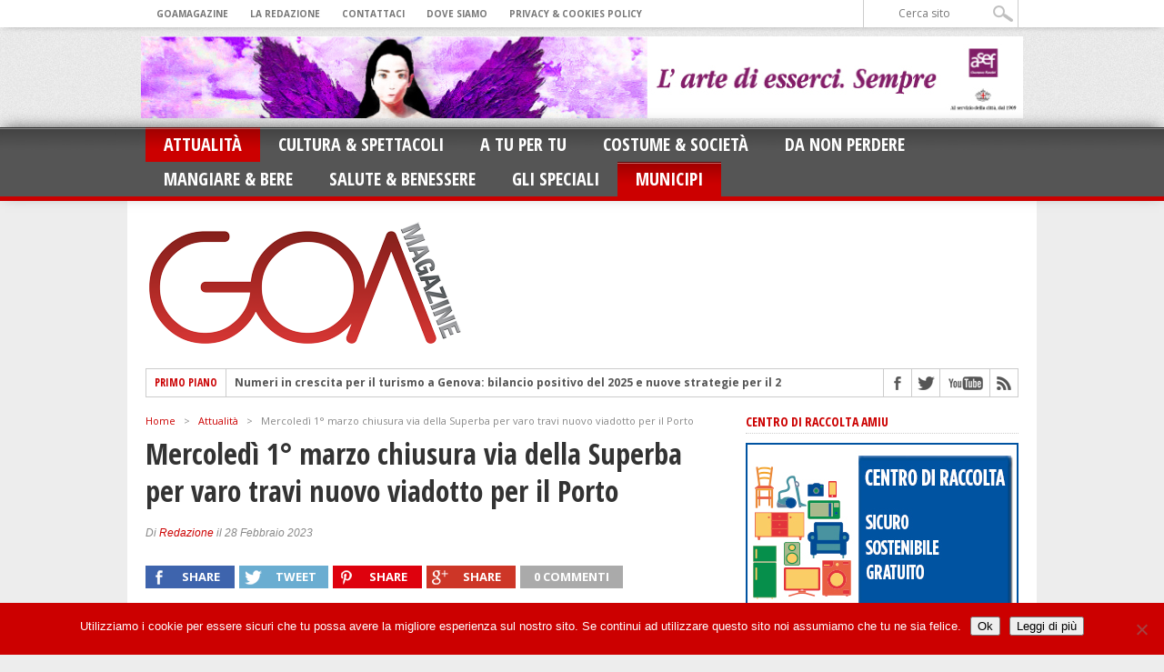

--- FILE ---
content_type: text/html; charset=UTF-8
request_url: https://www.goamagazine.it/mercoledi-1-marzo-chiusura-via-della-superba-per-varo-travi-nuovo-viadotto-per-il-porto/
body_size: 20961
content:
<!DOCTYPE html>
<html lang="it-IT">
<head>
<meta charset="UTF-8" >
<meta name="viewport" content="width=device-width, initial-scale=1, maximum-scale=1" />

<meta property="og:image" content="https://www.goamagazine.it/wp-content/uploads/2023/02/024754848-e667d48a-c192-4e38-83cc-5a0802034cc3-300x336.jpg" />


<!--[if IE]>
<link rel="stylesheet" type="text/css" href="https://www.goamagazine.it/wp-content/themes/maxmag/css/iecss.css" />
<![endif]-->
<link rel="shortcut icon" href="https://www.goa.pixelstudio.it/wp-content/uploads/2016/06/Favicon-Goa-Magazine.png" /><link rel="alternate" type="application/rss+xml" title="RSS 2.0" href="https://www.goamagazine.it/feed/" />
<link rel="alternate" type="text/xml" title="RSS .92" href="https://www.goamagazine.it/feed/rss/" />
<link rel="alternate" type="application/atom+xml" title="Atom 0.3" href="https://www.goamagazine.it/feed/atom/" />
<link rel="pingback" href="https://www.goamagazine.it/xmlrpc.php" />


<meta name='robots' content='index, follow, max-image-preview:large, max-snippet:-1, max-video-preview:-1' />

	<!-- This site is optimized with the Yoast SEO plugin v26.8 - https://yoast.com/product/yoast-seo-wordpress/ -->
	<title>Mercoledì 1° marzo chiusura via della Superba per varo travi nuovo viadotto per il Porto - Goa Magazine</title>
	<link rel="canonical" href="https://www.goamagazine.it/mercoledi-1-marzo-chiusura-via-della-superba-per-varo-travi-nuovo-viadotto-per-il-porto/" />
	<meta property="og:locale" content="it_IT" />
	<meta property="og:type" content="article" />
	<meta property="og:title" content="Mercoledì 1° marzo chiusura via della Superba per varo travi nuovo viadotto per il Porto - Goa Magazine" />
	<meta property="og:description" content="GENOVA &#8211;  Proseguiranno mercoledì 1° marzo le operazioni di varo delle travi del nuovo viadotto di ingresso al Porto. Il forte vento di domenica 26 febbraio ha ostacolato il sollevamento di tutte le travi come previsto nella programmazione iniziale. Per completare queste attività sono necessarie quindi le seguenti modifiche alla viabilità: &#8211; via della Superba [&hellip;]" />
	<meta property="og:url" content="https://www.goamagazine.it/mercoledi-1-marzo-chiusura-via-della-superba-per-varo-travi-nuovo-viadotto-per-il-porto/" />
	<meta property="og:site_name" content="Goa Magazine" />
	<meta property="article:publisher" content="https://www.facebook.com/GoaMagazine" />
	<meta property="article:published_time" content="2023-02-28T17:04:12+00:00" />
	<meta property="article:modified_time" content="2023-02-28T17:04:13+00:00" />
	<meta property="og:image" content="https://www.goamagazine.it/wp-content/uploads/2023/02/024754848-e667d48a-c192-4e38-83cc-5a0802034cc3.jpg" />
	<meta property="og:image:width" content="1280" />
	<meta property="og:image:height" content="720" />
	<meta property="og:image:type" content="image/jpeg" />
	<meta name="author" content="Redazione" />
	<meta name="twitter:card" content="summary_large_image" />
	<meta name="twitter:creator" content="@GoaMagazine" />
	<meta name="twitter:site" content="@GoaMagazine" />
	<meta name="twitter:label1" content="Scritto da" />
	<meta name="twitter:data1" content="Redazione" />
	<meta name="twitter:label2" content="Tempo di lettura stimato" />
	<meta name="twitter:data2" content="1 minuto" />
	<script type="application/ld+json" class="yoast-schema-graph">{"@context":"https://schema.org","@graph":[{"@type":"Article","@id":"https://www.goamagazine.it/mercoledi-1-marzo-chiusura-via-della-superba-per-varo-travi-nuovo-viadotto-per-il-porto/#article","isPartOf":{"@id":"https://www.goamagazine.it/mercoledi-1-marzo-chiusura-via-della-superba-per-varo-travi-nuovo-viadotto-per-il-porto/"},"author":{"name":"Redazione","@id":"https://www.goamagazine.it/#/schema/person/9d1a4c7d2e6e91aa4ca1acf72b827fa3"},"headline":"Mercoledì 1° marzo chiusura via della Superba per varo travi nuovo viadotto per il Porto","datePublished":"2023-02-28T17:04:12+00:00","dateModified":"2023-02-28T17:04:13+00:00","mainEntityOfPage":{"@id":"https://www.goamagazine.it/mercoledi-1-marzo-chiusura-via-della-superba-per-varo-travi-nuovo-viadotto-per-il-porto/"},"wordCount":150,"commentCount":0,"publisher":{"@id":"https://www.goamagazine.it/#organization"},"image":{"@id":"https://www.goamagazine.it/mercoledi-1-marzo-chiusura-via-della-superba-per-varo-travi-nuovo-viadotto-per-il-porto/#primaryimage"},"thumbnailUrl":"https://www.goamagazine.it/wp-content/uploads/2023/02/024754848-e667d48a-c192-4e38-83cc-5a0802034cc3.jpg","articleSection":["Attualità","Municipi","Municipio II Centro Ovest"],"inLanguage":"it-IT","potentialAction":[{"@type":"CommentAction","name":"Comment","target":["https://www.goamagazine.it/mercoledi-1-marzo-chiusura-via-della-superba-per-varo-travi-nuovo-viadotto-per-il-porto/#respond"]}]},{"@type":"WebPage","@id":"https://www.goamagazine.it/mercoledi-1-marzo-chiusura-via-della-superba-per-varo-travi-nuovo-viadotto-per-il-porto/","url":"https://www.goamagazine.it/mercoledi-1-marzo-chiusura-via-della-superba-per-varo-travi-nuovo-viadotto-per-il-porto/","name":"Mercoledì 1° marzo chiusura via della Superba per varo travi nuovo viadotto per il Porto - Goa Magazine","isPartOf":{"@id":"https://www.goamagazine.it/#website"},"primaryImageOfPage":{"@id":"https://www.goamagazine.it/mercoledi-1-marzo-chiusura-via-della-superba-per-varo-travi-nuovo-viadotto-per-il-porto/#primaryimage"},"image":{"@id":"https://www.goamagazine.it/mercoledi-1-marzo-chiusura-via-della-superba-per-varo-travi-nuovo-viadotto-per-il-porto/#primaryimage"},"thumbnailUrl":"https://www.goamagazine.it/wp-content/uploads/2023/02/024754848-e667d48a-c192-4e38-83cc-5a0802034cc3.jpg","datePublished":"2023-02-28T17:04:12+00:00","dateModified":"2023-02-28T17:04:13+00:00","breadcrumb":{"@id":"https://www.goamagazine.it/mercoledi-1-marzo-chiusura-via-della-superba-per-varo-travi-nuovo-viadotto-per-il-porto/#breadcrumb"},"inLanguage":"it-IT","potentialAction":[{"@type":"ReadAction","target":["https://www.goamagazine.it/mercoledi-1-marzo-chiusura-via-della-superba-per-varo-travi-nuovo-viadotto-per-il-porto/"]}]},{"@type":"ImageObject","inLanguage":"it-IT","@id":"https://www.goamagazine.it/mercoledi-1-marzo-chiusura-via-della-superba-per-varo-travi-nuovo-viadotto-per-il-porto/#primaryimage","url":"https://www.goamagazine.it/wp-content/uploads/2023/02/024754848-e667d48a-c192-4e38-83cc-5a0802034cc3.jpg","contentUrl":"https://www.goamagazine.it/wp-content/uploads/2023/02/024754848-e667d48a-c192-4e38-83cc-5a0802034cc3.jpg","width":1280,"height":720},{"@type":"BreadcrumbList","@id":"https://www.goamagazine.it/mercoledi-1-marzo-chiusura-via-della-superba-per-varo-travi-nuovo-viadotto-per-il-porto/#breadcrumb","itemListElement":[{"@type":"ListItem","position":1,"name":"Home","item":"https://www.goamagazine.it/"},{"@type":"ListItem","position":2,"name":"Mercoledì 1° marzo chiusura via della Superba per varo travi nuovo viadotto per il Porto"}]},{"@type":"WebSite","@id":"https://www.goamagazine.it/#website","url":"https://www.goamagazine.it/","name":"Goa Magazine","description":"Testata Genovese digitale che tratta temi di cultura e spettacoli e approfondisce argomenti di cronaca ed attualità in ambito locale.","publisher":{"@id":"https://www.goamagazine.it/#organization"},"potentialAction":[{"@type":"SearchAction","target":{"@type":"EntryPoint","urlTemplate":"https://www.goamagazine.it/?s={search_term_string}"},"query-input":{"@type":"PropertyValueSpecification","valueRequired":true,"valueName":"search_term_string"}}],"inLanguage":"it-IT"},{"@type":"Organization","@id":"https://www.goamagazine.it/#organization","name":"Goa Magazine","url":"https://www.goamagazine.it/","logo":{"@type":"ImageObject","inLanguage":"it-IT","@id":"https://www.goamagazine.it/#/schema/logo/image/","url":"https://www.goamagazine.it/wp-content/uploads/2013/09/Goa-Magazine_logo.jpg","contentUrl":"https://www.goamagazine.it/wp-content/uploads/2013/09/Goa-Magazine_logo.jpg","width":1000,"height":402,"caption":"Goa Magazine"},"image":{"@id":"https://www.goamagazine.it/#/schema/logo/image/"},"sameAs":["https://www.facebook.com/GoaMagazine","https://x.com/GoaMagazine","https://www.youtube.com/user/GOA Magazine"]},{"@type":"Person","@id":"https://www.goamagazine.it/#/schema/person/9d1a4c7d2e6e91aa4ca1acf72b827fa3","name":"Redazione","image":{"@type":"ImageObject","inLanguage":"it-IT","@id":"https://www.goamagazine.it/#/schema/person/image/","url":"https://www.goamagazine.it/wp-content/uploads/2016/07/Immagine-profilo-Goa-Magazine-150x150.jpg","contentUrl":"https://www.goamagazine.it/wp-content/uploads/2016/07/Immagine-profilo-Goa-Magazine-150x150.jpg","caption":"Redazione"},"description":"Il direttore responsabile di GOA Magazine è Tomaso Torre. La redazione è composta da Alessia Spinola. Il progetto grafico è affidato a Matteo Palmieri e a Massimiliano Bozzano. La produzione e il coordinamento sono a cura di Manuela Biagini"}]}</script>
	<!-- / Yoast SEO plugin. -->


<link rel='dns-prefetch' href='//fonts.googleapis.com' />
<link rel="alternate" title="oEmbed (JSON)" type="application/json+oembed" href="https://www.goamagazine.it/wp-json/oembed/1.0/embed?url=https%3A%2F%2Fwww.goamagazine.it%2Fmercoledi-1-marzo-chiusura-via-della-superba-per-varo-travi-nuovo-viadotto-per-il-porto%2F" />
<link rel="alternate" title="oEmbed (XML)" type="text/xml+oembed" href="https://www.goamagazine.it/wp-json/oembed/1.0/embed?url=https%3A%2F%2Fwww.goamagazine.it%2Fmercoledi-1-marzo-chiusura-via-della-superba-per-varo-travi-nuovo-viadotto-per-il-porto%2F&#038;format=xml" />
<style type="text/css">
</style><style id='wp-img-auto-sizes-contain-inline-css' type='text/css'>
img:is([sizes=auto i],[sizes^="auto," i]){contain-intrinsic-size:3000px 1500px}
/*# sourceURL=wp-img-auto-sizes-contain-inline-css */
</style>
<style id='wp-block-library-inline-css' type='text/css'>
:root{--wp-block-synced-color:#7a00df;--wp-block-synced-color--rgb:122,0,223;--wp-bound-block-color:var(--wp-block-synced-color);--wp-editor-canvas-background:#ddd;--wp-admin-theme-color:#007cba;--wp-admin-theme-color--rgb:0,124,186;--wp-admin-theme-color-darker-10:#006ba1;--wp-admin-theme-color-darker-10--rgb:0,107,160.5;--wp-admin-theme-color-darker-20:#005a87;--wp-admin-theme-color-darker-20--rgb:0,90,135;--wp-admin-border-width-focus:2px}@media (min-resolution:192dpi){:root{--wp-admin-border-width-focus:1.5px}}.wp-element-button{cursor:pointer}:root .has-very-light-gray-background-color{background-color:#eee}:root .has-very-dark-gray-background-color{background-color:#313131}:root .has-very-light-gray-color{color:#eee}:root .has-very-dark-gray-color{color:#313131}:root .has-vivid-green-cyan-to-vivid-cyan-blue-gradient-background{background:linear-gradient(135deg,#00d084,#0693e3)}:root .has-purple-crush-gradient-background{background:linear-gradient(135deg,#34e2e4,#4721fb 50%,#ab1dfe)}:root .has-hazy-dawn-gradient-background{background:linear-gradient(135deg,#faaca8,#dad0ec)}:root .has-subdued-olive-gradient-background{background:linear-gradient(135deg,#fafae1,#67a671)}:root .has-atomic-cream-gradient-background{background:linear-gradient(135deg,#fdd79a,#004a59)}:root .has-nightshade-gradient-background{background:linear-gradient(135deg,#330968,#31cdcf)}:root .has-midnight-gradient-background{background:linear-gradient(135deg,#020381,#2874fc)}:root{--wp--preset--font-size--normal:16px;--wp--preset--font-size--huge:42px}.has-regular-font-size{font-size:1em}.has-larger-font-size{font-size:2.625em}.has-normal-font-size{font-size:var(--wp--preset--font-size--normal)}.has-huge-font-size{font-size:var(--wp--preset--font-size--huge)}.has-text-align-center{text-align:center}.has-text-align-left{text-align:left}.has-text-align-right{text-align:right}.has-fit-text{white-space:nowrap!important}#end-resizable-editor-section{display:none}.aligncenter{clear:both}.items-justified-left{justify-content:flex-start}.items-justified-center{justify-content:center}.items-justified-right{justify-content:flex-end}.items-justified-space-between{justify-content:space-between}.screen-reader-text{border:0;clip-path:inset(50%);height:1px;margin:-1px;overflow:hidden;padding:0;position:absolute;width:1px;word-wrap:normal!important}.screen-reader-text:focus{background-color:#ddd;clip-path:none;color:#444;display:block;font-size:1em;height:auto;left:5px;line-height:normal;padding:15px 23px 14px;text-decoration:none;top:5px;width:auto;z-index:100000}html :where(.has-border-color){border-style:solid}html :where([style*=border-top-color]){border-top-style:solid}html :where([style*=border-right-color]){border-right-style:solid}html :where([style*=border-bottom-color]){border-bottom-style:solid}html :where([style*=border-left-color]){border-left-style:solid}html :where([style*=border-width]){border-style:solid}html :where([style*=border-top-width]){border-top-style:solid}html :where([style*=border-right-width]){border-right-style:solid}html :where([style*=border-bottom-width]){border-bottom-style:solid}html :where([style*=border-left-width]){border-left-style:solid}html :where(img[class*=wp-image-]){height:auto;max-width:100%}:where(figure){margin:0 0 1em}html :where(.is-position-sticky){--wp-admin--admin-bar--position-offset:var(--wp-admin--admin-bar--height,0px)}@media screen and (max-width:600px){html :where(.is-position-sticky){--wp-admin--admin-bar--position-offset:0px}}

/*# sourceURL=wp-block-library-inline-css */
</style><style id='wp-block-spacer-inline-css' type='text/css'>
.wp-block-spacer{clear:both}
/*# sourceURL=https://www.goamagazine.it/wp-includes/blocks/spacer/style.min.css */
</style>
<style id='global-styles-inline-css' type='text/css'>
:root{--wp--preset--aspect-ratio--square: 1;--wp--preset--aspect-ratio--4-3: 4/3;--wp--preset--aspect-ratio--3-4: 3/4;--wp--preset--aspect-ratio--3-2: 3/2;--wp--preset--aspect-ratio--2-3: 2/3;--wp--preset--aspect-ratio--16-9: 16/9;--wp--preset--aspect-ratio--9-16: 9/16;--wp--preset--color--black: #000000;--wp--preset--color--cyan-bluish-gray: #abb8c3;--wp--preset--color--white: #ffffff;--wp--preset--color--pale-pink: #f78da7;--wp--preset--color--vivid-red: #cf2e2e;--wp--preset--color--luminous-vivid-orange: #ff6900;--wp--preset--color--luminous-vivid-amber: #fcb900;--wp--preset--color--light-green-cyan: #7bdcb5;--wp--preset--color--vivid-green-cyan: #00d084;--wp--preset--color--pale-cyan-blue: #8ed1fc;--wp--preset--color--vivid-cyan-blue: #0693e3;--wp--preset--color--vivid-purple: #9b51e0;--wp--preset--gradient--vivid-cyan-blue-to-vivid-purple: linear-gradient(135deg,rgb(6,147,227) 0%,rgb(155,81,224) 100%);--wp--preset--gradient--light-green-cyan-to-vivid-green-cyan: linear-gradient(135deg,rgb(122,220,180) 0%,rgb(0,208,130) 100%);--wp--preset--gradient--luminous-vivid-amber-to-luminous-vivid-orange: linear-gradient(135deg,rgb(252,185,0) 0%,rgb(255,105,0) 100%);--wp--preset--gradient--luminous-vivid-orange-to-vivid-red: linear-gradient(135deg,rgb(255,105,0) 0%,rgb(207,46,46) 100%);--wp--preset--gradient--very-light-gray-to-cyan-bluish-gray: linear-gradient(135deg,rgb(238,238,238) 0%,rgb(169,184,195) 100%);--wp--preset--gradient--cool-to-warm-spectrum: linear-gradient(135deg,rgb(74,234,220) 0%,rgb(151,120,209) 20%,rgb(207,42,186) 40%,rgb(238,44,130) 60%,rgb(251,105,98) 80%,rgb(254,248,76) 100%);--wp--preset--gradient--blush-light-purple: linear-gradient(135deg,rgb(255,206,236) 0%,rgb(152,150,240) 100%);--wp--preset--gradient--blush-bordeaux: linear-gradient(135deg,rgb(254,205,165) 0%,rgb(254,45,45) 50%,rgb(107,0,62) 100%);--wp--preset--gradient--luminous-dusk: linear-gradient(135deg,rgb(255,203,112) 0%,rgb(199,81,192) 50%,rgb(65,88,208) 100%);--wp--preset--gradient--pale-ocean: linear-gradient(135deg,rgb(255,245,203) 0%,rgb(182,227,212) 50%,rgb(51,167,181) 100%);--wp--preset--gradient--electric-grass: linear-gradient(135deg,rgb(202,248,128) 0%,rgb(113,206,126) 100%);--wp--preset--gradient--midnight: linear-gradient(135deg,rgb(2,3,129) 0%,rgb(40,116,252) 100%);--wp--preset--font-size--small: 13px;--wp--preset--font-size--medium: 20px;--wp--preset--font-size--large: 36px;--wp--preset--font-size--x-large: 42px;--wp--preset--spacing--20: 0.44rem;--wp--preset--spacing--30: 0.67rem;--wp--preset--spacing--40: 1rem;--wp--preset--spacing--50: 1.5rem;--wp--preset--spacing--60: 2.25rem;--wp--preset--spacing--70: 3.38rem;--wp--preset--spacing--80: 5.06rem;--wp--preset--shadow--natural: 6px 6px 9px rgba(0, 0, 0, 0.2);--wp--preset--shadow--deep: 12px 12px 50px rgba(0, 0, 0, 0.4);--wp--preset--shadow--sharp: 6px 6px 0px rgba(0, 0, 0, 0.2);--wp--preset--shadow--outlined: 6px 6px 0px -3px rgb(255, 255, 255), 6px 6px rgb(0, 0, 0);--wp--preset--shadow--crisp: 6px 6px 0px rgb(0, 0, 0);}:where(.is-layout-flex){gap: 0.5em;}:where(.is-layout-grid){gap: 0.5em;}body .is-layout-flex{display: flex;}.is-layout-flex{flex-wrap: wrap;align-items: center;}.is-layout-flex > :is(*, div){margin: 0;}body .is-layout-grid{display: grid;}.is-layout-grid > :is(*, div){margin: 0;}:where(.wp-block-columns.is-layout-flex){gap: 2em;}:where(.wp-block-columns.is-layout-grid){gap: 2em;}:where(.wp-block-post-template.is-layout-flex){gap: 1.25em;}:where(.wp-block-post-template.is-layout-grid){gap: 1.25em;}.has-black-color{color: var(--wp--preset--color--black) !important;}.has-cyan-bluish-gray-color{color: var(--wp--preset--color--cyan-bluish-gray) !important;}.has-white-color{color: var(--wp--preset--color--white) !important;}.has-pale-pink-color{color: var(--wp--preset--color--pale-pink) !important;}.has-vivid-red-color{color: var(--wp--preset--color--vivid-red) !important;}.has-luminous-vivid-orange-color{color: var(--wp--preset--color--luminous-vivid-orange) !important;}.has-luminous-vivid-amber-color{color: var(--wp--preset--color--luminous-vivid-amber) !important;}.has-light-green-cyan-color{color: var(--wp--preset--color--light-green-cyan) !important;}.has-vivid-green-cyan-color{color: var(--wp--preset--color--vivid-green-cyan) !important;}.has-pale-cyan-blue-color{color: var(--wp--preset--color--pale-cyan-blue) !important;}.has-vivid-cyan-blue-color{color: var(--wp--preset--color--vivid-cyan-blue) !important;}.has-vivid-purple-color{color: var(--wp--preset--color--vivid-purple) !important;}.has-black-background-color{background-color: var(--wp--preset--color--black) !important;}.has-cyan-bluish-gray-background-color{background-color: var(--wp--preset--color--cyan-bluish-gray) !important;}.has-white-background-color{background-color: var(--wp--preset--color--white) !important;}.has-pale-pink-background-color{background-color: var(--wp--preset--color--pale-pink) !important;}.has-vivid-red-background-color{background-color: var(--wp--preset--color--vivid-red) !important;}.has-luminous-vivid-orange-background-color{background-color: var(--wp--preset--color--luminous-vivid-orange) !important;}.has-luminous-vivid-amber-background-color{background-color: var(--wp--preset--color--luminous-vivid-amber) !important;}.has-light-green-cyan-background-color{background-color: var(--wp--preset--color--light-green-cyan) !important;}.has-vivid-green-cyan-background-color{background-color: var(--wp--preset--color--vivid-green-cyan) !important;}.has-pale-cyan-blue-background-color{background-color: var(--wp--preset--color--pale-cyan-blue) !important;}.has-vivid-cyan-blue-background-color{background-color: var(--wp--preset--color--vivid-cyan-blue) !important;}.has-vivid-purple-background-color{background-color: var(--wp--preset--color--vivid-purple) !important;}.has-black-border-color{border-color: var(--wp--preset--color--black) !important;}.has-cyan-bluish-gray-border-color{border-color: var(--wp--preset--color--cyan-bluish-gray) !important;}.has-white-border-color{border-color: var(--wp--preset--color--white) !important;}.has-pale-pink-border-color{border-color: var(--wp--preset--color--pale-pink) !important;}.has-vivid-red-border-color{border-color: var(--wp--preset--color--vivid-red) !important;}.has-luminous-vivid-orange-border-color{border-color: var(--wp--preset--color--luminous-vivid-orange) !important;}.has-luminous-vivid-amber-border-color{border-color: var(--wp--preset--color--luminous-vivid-amber) !important;}.has-light-green-cyan-border-color{border-color: var(--wp--preset--color--light-green-cyan) !important;}.has-vivid-green-cyan-border-color{border-color: var(--wp--preset--color--vivid-green-cyan) !important;}.has-pale-cyan-blue-border-color{border-color: var(--wp--preset--color--pale-cyan-blue) !important;}.has-vivid-cyan-blue-border-color{border-color: var(--wp--preset--color--vivid-cyan-blue) !important;}.has-vivid-purple-border-color{border-color: var(--wp--preset--color--vivid-purple) !important;}.has-vivid-cyan-blue-to-vivid-purple-gradient-background{background: var(--wp--preset--gradient--vivid-cyan-blue-to-vivid-purple) !important;}.has-light-green-cyan-to-vivid-green-cyan-gradient-background{background: var(--wp--preset--gradient--light-green-cyan-to-vivid-green-cyan) !important;}.has-luminous-vivid-amber-to-luminous-vivid-orange-gradient-background{background: var(--wp--preset--gradient--luminous-vivid-amber-to-luminous-vivid-orange) !important;}.has-luminous-vivid-orange-to-vivid-red-gradient-background{background: var(--wp--preset--gradient--luminous-vivid-orange-to-vivid-red) !important;}.has-very-light-gray-to-cyan-bluish-gray-gradient-background{background: var(--wp--preset--gradient--very-light-gray-to-cyan-bluish-gray) !important;}.has-cool-to-warm-spectrum-gradient-background{background: var(--wp--preset--gradient--cool-to-warm-spectrum) !important;}.has-blush-light-purple-gradient-background{background: var(--wp--preset--gradient--blush-light-purple) !important;}.has-blush-bordeaux-gradient-background{background: var(--wp--preset--gradient--blush-bordeaux) !important;}.has-luminous-dusk-gradient-background{background: var(--wp--preset--gradient--luminous-dusk) !important;}.has-pale-ocean-gradient-background{background: var(--wp--preset--gradient--pale-ocean) !important;}.has-electric-grass-gradient-background{background: var(--wp--preset--gradient--electric-grass) !important;}.has-midnight-gradient-background{background: var(--wp--preset--gradient--midnight) !important;}.has-small-font-size{font-size: var(--wp--preset--font-size--small) !important;}.has-medium-font-size{font-size: var(--wp--preset--font-size--medium) !important;}.has-large-font-size{font-size: var(--wp--preset--font-size--large) !important;}.has-x-large-font-size{font-size: var(--wp--preset--font-size--x-large) !important;}
/*# sourceURL=global-styles-inline-css */
</style>

<style id='classic-theme-styles-inline-css' type='text/css'>
/*! This file is auto-generated */
.wp-block-button__link{color:#fff;background-color:#32373c;border-radius:9999px;box-shadow:none;text-decoration:none;padding:calc(.667em + 2px) calc(1.333em + 2px);font-size:1.125em}.wp-block-file__button{background:#32373c;color:#fff;text-decoration:none}
/*# sourceURL=/wp-includes/css/classic-themes.min.css */
</style>
<link rel='stylesheet' id='mpp_gutenberg-css' href='https://www.goamagazine.it/wp-content/plugins/metronet-profile-picture/dist/blocks.style.build.css' type='text/css' media='all' />
<link rel='stylesheet' id='contact-form-7-css' href='https://www.goamagazine.it/wp-content/plugins/contact-form-7/includes/css/styles.css' type='text/css' media='all' />
<link rel='stylesheet' id='cookie-notice-front-css' href='https://www.goamagazine.it/wp-content/plugins/cookie-notice/css/front.min.css' type='text/css' media='all' />
<link rel='stylesheet' id='theiaPostSlider-css' href='https://www.goamagazine.it/wp-content/plugins/theia-post-slider/css/font-theme.css' type='text/css' media='all' />
<link rel='stylesheet' id='theiaPostSlider-font-css' href='https://www.goamagazine.it/wp-content/plugins/theia-post-slider/fonts/style.css' type='text/css' media='all' />
<link rel='stylesheet' id='mm-style-css' href='https://www.goamagazine.it/wp-content/themes/maxmag/style.css' type='text/css' media='all' />
<link rel='stylesheet' id='reset-css' href='https://www.goamagazine.it/wp-content/themes/maxmag/css/reset.css' type='text/css' media='all' />
<link rel='stylesheet' id='flexcss-css' href='https://www.goamagazine.it/wp-content/themes/maxmag/css/flexslider.css' type='text/css' media='all' />
<link rel='stylesheet' id='media-queries-css' href='https://www.goamagazine.it/wp-content/themes/maxmag/css/media-queries.css' type='text/css' media='all' />
<link rel='stylesheet' id='menufication-css' href='https://www.goamagazine.it/wp-content/themes/maxmag/css/menufication.css' type='text/css' media='all' />
<link rel='stylesheet' id='googlefonts-css' href='https://fonts.googleapis.com/css?family=Open+Sans+Condensed%3A300%2C700%7COpen+Sans%3A400%2C700%7COswald%3A700&#038;subset=latin%2Clatin-ext%2Ccyrillic%2Ccyrillic-ext%2Cgreek-ext%2Cgreek%2Cvietnamese' type='text/css' media='all' />
<link rel='stylesheet' id='wp-block-paragraph-css' href='https://www.goamagazine.it/wp-includes/blocks/paragraph/style.min.css' type='text/css' media='all' />
<link rel='stylesheet' id='menufication-css-css' href='https://www.goamagazine.it/wp-content/plugins/menufication/css/menufication.min.css' type='text/css' media='all' />
<script type="text/javascript" src="https://www.goamagazine.it/wp-includes/js/jquery/jquery.min.js" id="jquery-core-js"></script>
<script type="text/javascript" src="https://www.goamagazine.it/wp-includes/js/jquery/jquery-migrate.min.js" id="jquery-migrate-js"></script>
<script type="text/javascript" id="menufication-js-js-extra">
/* <![CDATA[ */
var wp_menufication = {"element":"#wp_menufication","enable_menufication":"on","headerLogo":"","headerLogoLink":"https://www.goamagazine.it","menuLogo":"http://www.goa.pixelstudio.it/wp-content/uploads/2016/05/logo-Goa-Magazine-1.png","menuText":"","triggerWidth":"985","addHomeLink":null,"addHomeText":"","addSearchField":null,"hideDefaultMenu":null,"onlyMobile":null,"direction":"left","theme":"dark","childMenuSupport":"on","childMenuSelector":"sub-menu, children","activeClassSelector":"current-menu-item, current-page-item, active","enableSwipe":"on","doCapitalization":null,"supportAndroidAbove":"3.5","disableSlideScaling":null,"toggleElement":"","customMenuElement":"","customFixedHeader":"","addToFixedHolder":"","page_menu_support":null,"wrapTagsInList":"","allowedTags":"DIV, NAV, UL, OL, LI, A, P, H1, H2, H3, H4, SPAN, FORM, INPUT, SEARCH","customCSS":"","is_page_menu":"","enableMultiple":"","is_user_logged_in":""};
//# sourceURL=menufication-js-js-extra
/* ]]> */
</script>
<script type="text/javascript" src="https://www.goamagazine.it/wp-content/plugins/menufication/js/jquery.menufication.min.js" id="menufication-js-js"></script>
<script type="text/javascript" src="https://www.goamagazine.it/wp-content/plugins/menufication/js/menufication-setup.js" id="menufication-js-setup-js"></script>
<script type="text/javascript" src="https://www.goamagazine.it/wp-content/plugins/theia-post-slider/js/balupton-history.js/jquery.history.js" id="history.js-js"></script>
<script type="text/javascript" src="https://www.goamagazine.it/wp-content/plugins/theia-post-slider/js/async.min.js" id="async.js-js"></script>
<script type="text/javascript" src="https://www.goamagazine.it/wp-content/plugins/theia-post-slider/js/tps.js" id="theiaPostSlider.js-js"></script>
<script type="text/javascript" src="https://www.goamagazine.it/wp-content/plugins/theia-post-slider/js/tps-transition-fade.js" id="theiaPostSlider-transition-fade.js-js"></script>
<link rel='shortlink' href='https://www.goamagazine.it/?p=101919' />
		<style>
			.theiaPostSlider_nav.fontTheme ._title,
			.theiaPostSlider_nav.fontTheme ._text {
				line-height: 30px;
			}

			.theiaPostSlider_nav.fontTheme ._button {
				color: #dd3333;
			}

			.theiaPostSlider_nav.fontTheme ._button ._2 span {
				font-size: 30px;
				line-height: 30px;
			}

			.theiaPostSlider_nav.fontTheme ._button:hover,
			.theiaPostSlider_nav.fontTheme ._button:focus {
				color: #e66c6c;
			}

			.theiaPostSlider_nav.fontTheme ._disabled {
				color: #878787 !important;
			}
		</style>
		
<style type='text/css'>

a, a:visited { color: #cc0000; }
h3.category-heading, .toggle { background: #cc0000; }
.home-widget h3, .home-widget h3 a, .middle-widget h3, .middle-widget h3 a, .sidebar-widget h3, .sidebar-widget h3 a, .bottom-widget h3, .bottom-widget h3 a, .widget-container h3, .widget-container h3 a, .multi-category h3,  ul.tabber li.active h4 a, #related-posts h3, h3#reply-title, h2.comments { color: #cc0000; }
#main-nav ul li:hover, #main-nav .current-menu-item, #main-nav .current-post-parent { background: #cc0000 url(https://www.goamagazine.it/wp-content/themes/maxmag/images/nav-bg.png) top repeat-x; }
#main-nav ul li:hover ul { border-top: 5px solid #cc0000; }
#main-nav-wrapper { background: #555555 url(https://www.goamagazine.it/wp-content/themes/maxmag/images/nav-bg.png) top repeat-x; border-bottom: 5px solid #cc0000; }

.woocommerce .widget_price_filter .ui-slider .ui-slider-handle,
.woocommerce span.onsale,
.woocommerce #respond input#submit.alt,
.woocommerce a.button.alt,
.woocommerce button.button.alt,
.woocommerce input.button.alt,
.woocommerce #respond input#submit.alt:hover,
.woocommerce a.button.alt:hover,
.woocommerce button.button.alt:hover,
.woocommerce input.button.alt:hover {
	background-color: #cc0000;
	}

#nav-mobi select { background: #555555  url(https://www.goamagazine.it/wp-content/themes/maxmag/images/triangle-dark.png) no-repeat right; }
ul.tabber li, .woocommerce .widget_price_filter .ui-slider .ui-slider-range { background: #cc0000; }
#wallpaper { background: url() no-repeat 50% 0; }

</style>

<style type="text/css">
#footer-top-wrapper {background: #cc0000;}

.footer-widget  a:link, a:visited {
    color: #000;
}
ul.sub-menu {
    z-index: 1000 !important;
}
#featured-container {display:;}

#footer-top h3 {color: #fff;}
.tag-cloud a {background: #ff6666;}
.footer-widget a:link, a:visited  {color: #555;}

#ticker {
    max-width: 700px;
}
#content-area img {
    margin: 5px 5px 5px 5px;
}
#post-area p {
margin-bottom: 0px;
display: block;
}
.wp-caption {
    margin-right: 10px;
}
.post-image {
    float: left;
}
.tag-cloud a:hover {
    background: #555;
    color: #ff6666;
}</style>

<style type="text/css" id="custom-background-css">
body.custom-background { background-color: #ededed; }
</style>
	
</head>

<body data-rsssl=1 class="wp-singular post-template-default single single-post postid-101919 single-format-standard custom-background wp-theme-maxmag cookies-not-set">


<div id="site">
	<div id="top-wrapper">
		<div id="top-nav-wrapper">
			<div id="top-nav">
				<div id="top-menu">
					<div class="menu-secondario-container"><ul id="menu-secondario" class="menu"><li id="menu-item-17256" class="menu-item menu-item-type-post_type menu-item-object-page menu-item-17256"><a href="https://www.goamagazine.it/chi-siamo/">GoaMagazine</a></li>
<li id="menu-item-17257" class="menu-item menu-item-type-post_type menu-item-object-page menu-item-17257"><a href="https://www.goamagazine.it/la-redazione/">La Redazione</a></li>
<li id="menu-item-17258" class="menu-item menu-item-type-post_type menu-item-object-page menu-item-17258"><a href="https://www.goamagazine.it/contattaci/">Contattaci</a></li>
<li id="menu-item-17259" class="menu-item menu-item-type-post_type menu-item-object-page menu-item-17259"><a href="https://www.goamagazine.it/dove-siamo/">Dove Siamo</a></li>
<li id="menu-item-17233" class="menu-item menu-item-type-post_type menu-item-object-page menu-item-17233"><a href="https://www.goamagazine.it/privacy-cookies-policy/">Privacy &#038; Cookies Policy</a></li>
</ul></div>				</div><!--top-menu-->
				<div id="search-wrapper">
					<form method="get" id="searchform" action="https://www.goamagazine.it/">
	<input type="text" name="s" id="s" value="Cerca sito" onfocus='if (this.value == "Cerca sito") { this.value = ""; }' onblur='if (this.value == "") { this.value = "Cerca sito"; }' />
	<input type="hidden" id="search-button" />
</form>				</div><!--search wrapper-->
			</div><!--top-nav-->
		</div><!--top-nav-wrapper-->
				<div id="leader-wrapper">
			<div id="leaderboard">	
				<div id="leader-left">
					<a href="https://asef.it" target="_blank"><img src="/wp-content/uploads/2023/11/1123-ASEF-Goa-Magazine.jpg"></a>
				</div><!--leader-left-->
			</div><!--leaderboard-->
		</div><!--leader-wrapper-->
			</div><!--top-wrapper-->
	<div id="nav">
		<div id="main-nav-wrapper">
			<div id="main-nav">
				<div class="menu-principale-container"><ul id="menu-principale" class="menu"><div id='wp_menufication'><li id="menu-item-29095" class="menu-item menu-item-type-taxonomy menu-item-object-category current-post-ancestor current-menu-parent current-post-parent menu-item-29095"><a href="https://www.goamagazine.it/category/24h/">Attualità</a></li>
<li id="menu-item-17295" class="menu-item menu-item-type-taxonomy menu-item-object-category menu-item-has-children menu-item-17295"><a href="https://www.goamagazine.it/category/cultura-spettacoli/">Cultura &amp; Spettacoli</a>
<ul class="sub-menu">
	<li id="menu-item-17266" class="menu-item menu-item-type-taxonomy menu-item-object-category menu-item-17266"><a href="https://www.goamagazine.it/category/cultura-spettacoli/in-concerto/">In concerto</a></li>
	<li id="menu-item-17269" class="menu-item menu-item-type-taxonomy menu-item-object-category menu-item-17269"><a href="https://www.goamagazine.it/category/cultura-spettacoli/a-teatro/">A teatro</a></li>
	<li id="menu-item-17267" class="menu-item menu-item-type-taxonomy menu-item-object-category menu-item-17267"><a href="https://www.goamagazine.it/category/cultura-spettacoli/in-mostra/">In mostra</a></li>
</ul>
</li>
<li id="menu-item-17296" class="menu-item menu-item-type-taxonomy menu-item-object-category menu-item-has-children menu-item-17296"><a href="https://www.goamagazine.it/category/a-tu-per-tu/">A tu per tu</a>
<ul class="sub-menu">
	<li id="menu-item-17297" class="menu-item menu-item-type-taxonomy menu-item-object-category menu-item-17297"><a href="https://www.goamagazine.it/category/a-tu-per-tu/lintervista-del-mese/">L&#8217;intervista del mese</a></li>
</ul>
</li>
<li id="menu-item-17301" class="menu-item menu-item-type-taxonomy menu-item-object-category menu-item-has-children menu-item-17301"><a href="https://www.goamagazine.it/category/costume-e-societa/">Costume &#038; società</a>
<ul class="sub-menu">
	<li id="menu-item-17302" class="menu-item menu-item-type-taxonomy menu-item-object-category menu-item-17302"><a href="https://www.goamagazine.it/category/costume-e-societa/stili-e-tendenze/">Stili &amp; tendenze</a></li>
	<li id="menu-item-17271" class="menu-item menu-item-type-taxonomy menu-item-object-category menu-item-17271"><a href="https://www.goamagazine.it/category/costume-e-societa/girovagando/">Girovagando</a></li>
	<li id="menu-item-17272" class="menu-item menu-item-type-taxonomy menu-item-object-category menu-item-17272"><a href="https://www.goamagazine.it/category/costume-e-societa/il-personal-shopper/">Il personal shopper</a></li>
</ul>
</li>
<li id="menu-item-17303" class="menu-item menu-item-type-taxonomy menu-item-object-category menu-item-has-children menu-item-17303"><a href="https://www.goamagazine.it/category/da-non-perdere/">Da non perdere</a>
<ul class="sub-menu">
	<li id="menu-item-17281" class="menu-item menu-item-type-taxonomy menu-item-object-category menu-item-17281"><a href="https://www.goamagazine.it/category/da-non-perdere/il-libro-della-settimana/">Il libro della settimana</a></li>
	<li id="menu-item-17282" class="menu-item menu-item-type-taxonomy menu-item-object-category menu-item-17282"><a href="https://www.goamagazine.it/category/da-non-perdere/evento-del-mese/">L&#8217;evento del mese</a></li>
	<li id="menu-item-17280" class="menu-item menu-item-type-taxonomy menu-item-object-category menu-item-17280"><a href="https://www.goamagazine.it/category/da-non-perdere/genova-da-scoprire/">Genova da scoprire</a></li>
</ul>
</li>
<li id="menu-item-17300" class="menu-item menu-item-type-taxonomy menu-item-object-category menu-item-has-children menu-item-17300"><a href="https://www.goamagazine.it/category/mangiare-bere/">Mangiare &amp; Bere</a>
<ul class="sub-menu">
	<li id="menu-item-17286" class="menu-item menu-item-type-taxonomy menu-item-object-category menu-item-17286"><a href="https://www.goamagazine.it/category/mangiare-bere/ristoranti/">Ristoranti</a></li>
	<li id="menu-item-17285" class="menu-item menu-item-type-taxonomy menu-item-object-category menu-item-17285"><a href="https://www.goamagazine.it/category/mangiare-bere/birrerie/">Birrerie</a></li>
	<li id="menu-item-17284" class="menu-item menu-item-type-taxonomy menu-item-object-category menu-item-17284"><a href="https://www.goamagazine.it/category/mangiare-bere/gelaterie/">Gelaterie</a></li>
</ul>
</li>
<li id="menu-item-17298" class="menu-item menu-item-type-taxonomy menu-item-object-category menu-item-has-children menu-item-17298"><a href="https://www.goamagazine.it/category/salute-benessere/">Salute &amp; Benessere</a>
<ul class="sub-menu">
	<li id="menu-item-17289" class="menu-item menu-item-type-taxonomy menu-item-object-category menu-item-17289"><a href="https://www.goamagazine.it/category/salute-benessere/medicina/">Medicina</a></li>
	<li id="menu-item-17288" class="menu-item menu-item-type-taxonomy menu-item-object-category menu-item-17288"><a href="https://www.goamagazine.it/category/salute-benessere/bellezza/">Bellezza</a></li>
</ul>
</li>
<li id="menu-item-17291" class="menu-item menu-item-type-taxonomy menu-item-object-category menu-item-17291"><a href="https://www.goamagazine.it/category/gli-speciali/">Gli speciali</a></li>
<li id="menu-item-49085" class="menu-item menu-item-type-taxonomy menu-item-object-category current-post-ancestor current-menu-parent current-post-parent menu-item-has-children menu-item-49085"><a href="https://www.goamagazine.it/category/municipi/">Municipi</a>
<ul class="sub-menu">
	<li id="menu-item-49086" class="menu-item menu-item-type-taxonomy menu-item-object-category menu-item-49086"><a href="https://www.goamagazine.it/category/municipi/municipi-i-centro-est/">Municipio I Centro Est</a></li>
	<li id="menu-item-49087" class="menu-item menu-item-type-taxonomy menu-item-object-category current-post-ancestor current-menu-parent current-post-parent menu-item-49087"><a href="https://www.goamagazine.it/category/municipi/municipio-ii-centro-ovest/">Municipio II Centro Ovest</a></li>
	<li id="menu-item-49088" class="menu-item menu-item-type-taxonomy menu-item-object-category menu-item-49088"><a href="https://www.goamagazine.it/category/municipi/municipio-iii-bassa-valbisagno/">Municipio III Bassa Valbisagno</a></li>
	<li id="menu-item-49089" class="menu-item menu-item-type-taxonomy menu-item-object-category menu-item-49089"><a href="https://www.goamagazine.it/category/municipi/municipio-iv-media-valbisagno/">Municipio IV Media Valbisagno</a></li>
	<li id="menu-item-49091" class="menu-item menu-item-type-taxonomy menu-item-object-category menu-item-49091"><a href="https://www.goamagazine.it/category/municipi/municipio-v-valpolcevera/">Municipio V Valpolcevera</a></li>
	<li id="menu-item-49092" class="menu-item menu-item-type-taxonomy menu-item-object-category menu-item-49092"><a href="https://www.goamagazine.it/category/municipi/municipio-vi-medio-ponente/">Municipio VI Medio Ponente</a></li>
	<li id="menu-item-49093" class="menu-item menu-item-type-taxonomy menu-item-object-category menu-item-49093"><a href="https://www.goamagazine.it/category/municipi/municipio-vii-ponente/">Municipio VII Ponente</a></li>
	<li id="menu-item-49094" class="menu-item menu-item-type-taxonomy menu-item-object-category menu-item-49094"><a href="https://www.goamagazine.it/category/municipi/municipio-viii-medio-levante/">Municipio VIII Medio Levante</a></li>
	<li id="menu-item-49090" class="menu-item menu-item-type-taxonomy menu-item-object-category menu-item-49090"><a href="https://www.goamagazine.it/category/municipi/municipio-ix-levante/">Municipio IX Levante</a></li>
</ul>
</li>
</div></ul></div>			</div><!--main-nav-->
											</div><!--main-nav-wrapper-->
	</div><!--nav-->
	<div id="wrapper">
				<div id="inner-wrapper">
			<div id="content">
				<div id="main-header-wrapper">
					<div id="header">
						<div id="logo" itemscope itemtype="http://schema.org/Organization">
														<a itemprop="url" href="https://www.goamagazine.it"><img itemprop="logo" src="/wp-content/uploads/2016/05/logo-Goa-Magazine.png" alt="Goa Magazine" /></a>
													</div><!--logo-->
					</div><!--header-->
				</div><!--main-header-wrapper-->
				<div id="content-top">
					<div id="ticker">
						<span class="ticker-heading">Primo piano</span>
						<ul class="ticker-list">
														<li><a href="https://www.goamagazine.it/numeri-in-crescita-per-il-turismo-a-genova-bilancio-positivo-del-2025-e-nuove-strategie-per-il-2026/">Numeri in crescita per il turismo a Genova: bilancio positivo del 2025 e nuove strategie per il 2026</a></li>
														<li><a href="https://www.goamagazine.it/mostre-internazionali-progetti-per-i-giovani-e-linguaggi-innovativi-palazzo-ducale-svela-il-cartellone-2026/">Mostre internazionali, progetti per i giovani e linguaggi innovativi: Palazzo Ducale svela il cartellone 2026</a></li>
														<li><a href="https://www.goamagazine.it/wiki-loves-monuments-il-cimitero-di-staglieno-conquista-il-podio-del-concorso-fotografico-mondiale/">&#8220;Wiki Loves Monuments&#8221;, Staglieno conquista il podio del concorso fotografico mondiale</a></li>
														<li><a href="https://www.goamagazine.it/fiera-di-santagata-il-1-febbraio-oltre-550-banchi-riempiono-le-vie-di-san-fruttuoso/">Fiera di Sant’Agata, il 1° febbraio attesi oltre 550 banchi a San Fruttuoso</a></li>
														<li><a href="https://www.goamagazine.it/quattro-giorni-di-incontri-e-proiezioni-al-cinema-sivori-gli-appuntamenti-dal-27-al-30-gennaio/">Quattro giorni di incontri e proiezioni al Cinema Sivori: gli appuntamenti dal 27 al 30 gennaio</a></li>
														<li><a href="https://www.goamagazine.it/numeri-da-record-per-democrazia-alla-prova-oltre-settemila-presenze-in-tre-giorni-a-palazzo-ducale/">Numeri da record per “Democrazia alla prova”: oltre settemila presenze in tre giorni al Ducale</a></li>
														<li><a href="https://www.goamagazine.it/artegenova-compie-20-anni-tre-giorni-di-fiera-tra-grandi-maestri-ed-emergenti-al-padiglione-blu/">ArteGenova compie 20 anni: tre giorni di fiera tra grandi maestri ed emergenti al Padiglione Blu</a></li>
													</ul>
					</div><!--ticker-->
					<div id="content-social">
							<ul>
														<li><a href="http://www.facebook.com/GoaMagazine" alt="Facebook" class="fb-but" target="_blank"></a></li>							<li><a href="http://www.twitter.com/GoaMagazine" alt="Twitter" class="twitter-but" target="_blank"></a></li>																												<li><a href="http://www.youtube.com/user/GOA Magazine" alt="YouTube" class="youtube-but" target="_blank"></a></li>														<li><a href="https://www.goamagazine.it/feed/rss/" alt="RSS Feed" class="rss-but"></a></li>
						</ul>
					</div><!--content-social-->
				</div><!--content-top-->
<div id="main">
	<div id="post-area" class="post-129993 post type-post status-publish format-standard has-post-thumbnail hentry category-cultura-spettacoli category-in-mostra tag-primo-piano">
				<div class="breadcrumb">
			<div id="crumbs"><a href="https://www.goamagazine.it">Home</a>  &nbsp; &gt; &nbsp;  <a href="https://www.goamagazine.it/category/24h/">Attualità</a>  &nbsp; &gt; &nbsp;  <span class="current">Mercoledì 1° marzo chiusura via della Superba per varo travi nuovo viadotto per il Porto</span></div>		</div><!--breadcrumb-->
		<h1 class="headline">Mercoledì 1° marzo chiusura via della Superba per varo travi nuovo viadotto per il Porto</h1>
		<div id="post-info">
			<div id="post-info-left">
				Di <a href="https://www.goamagazine.it/author/redazione/" title="Articoli scritti da Redazione" rel="author">Redazione</a> il 28 Febbraio 2023			</div><!--post-info-left-->
		</div><!--post-info-->
					<div class="social-sharing-top">
					<div class="share-count">
		</div><!--share-count-->

				<a href="#" onclick="window.open('http://www.facebook.com/sharer.php?u=https://www.goamagazine.it/mercoledi-1-marzo-chiusura-via-della-superba-per-varo-travi-nuovo-viadotto-per-il-porto/&t=Mercoledì 1° marzo chiusura via della Superba per varo travi nuovo viadotto per il Porto', 'facebookShare', 'width=626,height=436'); return false;" title="Share on Facebook"><div class="facebook-share"><span class="fb-but1"></span><p>Share</p></div></a>
				<a href="#" onclick="window.open('http://twitter.com/share?text=Mercoledì 1° marzo chiusura via della Superba per varo travi nuovo viadotto per il Porto -&url=https://www.goamagazine.it/mercoledi-1-marzo-chiusura-via-della-superba-per-varo-travi-nuovo-viadotto-per-il-porto/', 'twitterShare', 'width=626,height=436'); return false;" title="Tweet This Post"><div class="twitter-share"><span class="twitter-but1"></span><p>Tweet</p></div></a>
				<a href="#" onclick="window.open('http://pinterest.com/pin/create/button/?url=https://www.goamagazine.it/mercoledi-1-marzo-chiusura-via-della-superba-per-varo-travi-nuovo-viadotto-per-il-porto/&media=https://www.goamagazine.it/wp-content/uploads/2023/02/024754848-e667d48a-c192-4e38-83cc-5a0802034cc3-300x336.jpg&description=Mercoledì 1° marzo chiusura via della Superba per varo travi nuovo viadotto per il Porto', 'pinterestShare', 'width=750,height=350'); return false;" title="Pin This Post"><div class="pinterest-share"><span class="pinterest-but1"></span><p>Share</p></div></a>
				<a href="#" onclick="window.open('https://plusone.google.com/_/+1/confirm?hl=en-US&url=https://www.goamagazine.it/mercoledi-1-marzo-chiusura-via-della-superba-per-varo-travi-nuovo-viadotto-per-il-porto/', 'googleShare', 'width=626,height=436'); return false;" title="Share on Google+" target="_blank"><div class="google-share"><span class="google-but1"></span><p>Share</p></div></a>
				<a href="https://www.goamagazine.it/mercoledi-1-marzo-chiusura-via-della-superba-per-varo-travi-nuovo-viadotto-per-il-porto/#respond"><div class="social-comments"><p>0 commenti</p></div></a>
			</div><!--social-sharing-top-->
				<div id="content-area">
																												<div class="post-image">
								<img width="300" height="336" src="https://www.goamagazine.it/wp-content/uploads/2023/02/024754848-e667d48a-c192-4e38-83cc-5a0802034cc3-300x336.jpg" class="attachment-post-thumb size-post-thumb wp-post-image" alt="" decoding="async" fetchpriority="high" srcset="https://www.goamagazine.it/wp-content/uploads/2023/02/024754848-e667d48a-c192-4e38-83cc-5a0802034cc3-300x336.jpg 300w, https://www.goamagazine.it/wp-content/uploads/2023/02/024754848-e667d48a-c192-4e38-83cc-5a0802034cc3-420x470.jpg 420w, https://www.goamagazine.it/wp-content/uploads/2023/02/024754848-e667d48a-c192-4e38-83cc-5a0802034cc3-199x223.jpg 199w, https://www.goamagazine.it/wp-content/uploads/2023/02/024754848-e667d48a-c192-4e38-83cc-5a0802034cc3-120x134.jpg 120w" sizes="(max-width: 300px) 100vw, 300px" />															</div><!--post-image-->
																					<div id="tps_slideContainer_101919" class="theiaPostSlider_slides"><div>

<p>GENOVA &#8211;  Proseguiranno mercoledì 1° marzo le operazioni di varo delle travi del nuovo viadotto di ingresso al Porto. Il forte vento di domenica 26 febbraio ha ostacolato il sollevamento di tutte le travi come previsto nella programmazione iniziale.</p>



<div style="height:70px" aria-hidden="true" class="wp-block-spacer"></div>



<p>Per completare queste attività sono necessarie quindi le seguenti modifiche alla viabilità:</p>



<p><strong>&#8211; via della Superba direzione levante &#8211; ponente TRATTO CHIUSO tra via San Giovanni D&#8217;Acri e Aeroporto&nbsp;dalle ore 1.00 alle ore 13.00</strong></p>



<p>&#8211; per i mezzi pari o inferiori a 31 ton. diretti all&#8217; Aeroporto percors<em>o&nbsp;</em><em><strong>consigliato&nbsp;</strong></em><em>via G</em>uido Rossa/via Siffredi/Viadotto via Pionieri e Aviatori d&#8217;Italia.</p>



<p>&#8211; per i veicoli superiori a 31 ton. diretti all&#8217; Aeroporto percorso&nbsp;<strong>obbligato</strong>&nbsp;in senso unico alternato (gestito da movieri) sulla corsia mare di via della Superba tra San Giovanni d&#8217;Acri e via Pionieri e Aviatori d&#8217;Italia.</p>

</div></div><div class="theiaPostSlider_footer _footer"></div><p><!-- END THEIA POST SLIDER --></p>
                <script type='text/javascript'>
                    
                var tpsInstance;
                var tpsOptions = {"slideContainer":"#tps_slideContainer_101919","nav":[".theiaPostSlider_nav"],"navText":"%{currentSlide} of %{totalSlides}","helperText":"","defaultSlide":0,"transitionEffect":"fade","transitionSpeed":400,"keyboardShortcuts":true,"scrollAfterRefresh":true,"numberOfSlides":1,"slides":[],"useSlideSources":true,"themeType":"font","prevText":"Prev","nextText":"Next","buttonWidth":"0","buttonWidth_post":"0","postUrl":"https:\/\/www.goamagazine.it\/mercoledi-1-marzo-chiusura-via-della-superba-per-varo-travi-nuovo-viadotto-per-il-porto\/","postId":101919,"refreshAds":false,"refreshAdsEveryNSlides":1,"adRefreshingMechanism":"javascript","siteUrl":"https:\/\/www.goamagazine.it","loopSlides":false,"scrollTopOffset":"0","prevFontIcon":"<span aria-hidden=\"true\" class=\"tps-icon-chevron-left\"><\/span>","nextFontIcon":"<span aria-hidden=\"true\" class=\"tps-icon-chevron-right\"><\/span>"};
            
                    (function ($) {
                        
                        $(document).ready(function () {
                            
                            tpsInstance = new tps.createSlideshow(tpsOptions);
                        });
                    }(jQuery));
                </script>
            								</div><!--content-area-->
		<div class="post-tags">
					</div><!--post-tags-->
						<div id="author-info">
				<div id="author-image">
					<img width="60" height="60" src="https://www.goamagazine.it/wp-content/uploads/2016/07/Immagine-profilo-Goa-Magazine-150x150.jpg" class="avatar avatar-60 photo" alt="" decoding="async" srcset="https://www.goamagazine.it/wp-content/uploads/2016/07/Immagine-profilo-Goa-Magazine-150x150.jpg 150w, https://www.goamagazine.it/wp-content/uploads/2016/07/Immagine-profilo-Goa-Magazine-300x300.jpg 300w, https://www.goamagazine.it/wp-content/uploads/2016/07/Immagine-profilo-Goa-Magazine.jpg 350w" sizes="(max-width: 60px) 100vw, 60px" />				</div><!--author-image-->
				<div id="author-desc">
					<h4>Su Redazione</h4>
					Il direttore responsabile di GOA Magazine è Tomaso Torre. La redazione è composta da Alessia Spinola. Il progetto grafico è affidato a Matteo Palmieri e a Massimiliano Bozzano. La produzione e il coordinamento sono a cura di Manuela Biagini				</div><!--author-desc-->
			</div><!--author-info-->
									<div id="comments">
						<p>
			Devi essere loggato per postare un commento			<a href="https://www.goamagazine.it/wp-login.php?redirect_to=https%3A%2F%2Fwww.goamagazine.it%2Fmercoledi-1-marzo-chiusura-via-della-superba-per-varo-travi-nuovo-viadotto-per-il-porto%2F">
				Accedi			</a>
		</p>
	
	<div id="respond" class="comment-respond">
		<h3 id="reply-title" class="comment-reply-title"><h2 class="comments">Lascia un commento</h2> <small><a rel="nofollow" id="cancel-comment-reply-link" href="/mercoledi-1-marzo-chiusura-via-della-superba-per-varo-travi-nuovo-viadotto-per-il-porto/#respond" style="display:none;">Annulla risposta</a></small></h3><p class="must-log-in">Devi essere <a href="https://www.goamagazine.it/wp-login.php?redirect_to=https%3A%2F%2Fwww.goamagazine.it%2Fmercoledi-1-marzo-chiusura-via-della-superba-per-varo-travi-nuovo-viadotto-per-il-porto%2F">connesso</a> per inviare un commento.</p>	</div><!-- #respond -->
	
</div><!--comments-->			
	</div><!--post-area-->
</div><!--main -->
<div id="sidebar-wrapper">
	<div class="middle-side">
		<div class="middle-widget">
			<h3>Ultime Notizie</h3>
			<ul class="middle-widget">
								<li>
					<a href="https://www.goamagazine.it/il-male-viola-riccardo-iii-di-maria-paiato-al-teatro-nazionale-di-genova-la-recensione/" rel="bookmark" class="main-headline">Il male viola: Riccardo III di Maria Paiato al Teatro Nazionale di Genova. La recensione</a>
					<p>di Francesca Lituania GENOVA &#8211; «Ormai l&#8217;inverno del nostro scontento...</p>
					<div class="headlines-info">
						<ul class="headlines-info">
							<li>Pubblicato a Gennaio 31, 2026</li>
							<li class="comments-icon"><a href="https://www.goamagazine.it/il-male-viola-riccardo-iii-di-maria-paiato-al-teatro-nazionale-di-genova-la-recensione/#respond">0</a></li>
						</ul>
					</div><!--headlines-info-->
				</li>
								<li>
					<a href="https://www.goamagazine.it/cantiere-nuovo-ospedale-gaslini-come-cambia-la-viabilita-in-via-redipuglia/" rel="bookmark" class="main-headline">Cantiere nuovo ospedale Gaslini: come cambia la viabilità in via Redipuglia</a>
					<p>GENOVA – Nell&#8217;ambito dei lavori del cantiere del nuovo ospedale...</p>
					<div class="headlines-info">
						<ul class="headlines-info">
							<li>Pubblicato a Gennaio 30, 2026</li>
							<li class="comments-icon"><a href="https://www.goamagazine.it/cantiere-nuovo-ospedale-gaslini-come-cambia-la-viabilita-in-via-redipuglia/#respond">0</a></li>
						</ul>
					</div><!--headlines-info-->
				</li>
								<li>
					<a href="https://www.goamagazine.it/ripartono-le-sfide-poetiche-a-colpi-di-rime-riapre-il-laclaque-poetry-slam-da-sabato-31-gennaio/" rel="bookmark" class="main-headline">Ripartono le sfide poetiche a colpi di rime: riapre il &#8220;LaClaque Poetry Slam&#8221; da sabato 31 gennaio</a>
					<p>GENOVA &#8211; Sabato, alle 21:30, torna uno degli appuntamenti ormai...</p>
					<div class="headlines-info">
						<ul class="headlines-info">
							<li>Pubblicato a Gennaio 30, 2026</li>
							<li class="comments-icon"><a href="https://www.goamagazine.it/ripartono-le-sfide-poetiche-a-colpi-di-rime-riapre-il-laclaque-poetry-slam-da-sabato-31-gennaio/#respond">0</a></li>
						</ul>
					</div><!--headlines-info-->
				</li>
								<li>
					<a href="https://www.goamagazine.it/prorogata-fino-a-domenica-1-marzo-al-galata-museo-del-mare-la-mostra-lapislazzuli-luce-dellartista-laura-romanengo/" rel="bookmark" class="main-headline">Prorogata fino a domenica 1° marzo al Galata Museo del Mare la mostra “Lapislazzuli Luce” dell&#8217;artista Laura Romanengo</a>
					<p>GENOVA – Dopo il grande successo di pubblico, prorogata fino a domenica...</p>
					<div class="headlines-info">
						<ul class="headlines-info">
							<li>Pubblicato a Gennaio 30, 2026</li>
							<li class="comments-icon"><a href="https://www.goamagazine.it/prorogata-fino-a-domenica-1-marzo-al-galata-museo-del-mare-la-mostra-lapislazzuli-luce-dellartista-laura-romanengo/#respond">0</a></li>
						</ul>
					</div><!--headlines-info-->
				</li>
								<li>
					<a href="https://www.goamagazine.it/starfish-al-teatro-sociale-di-camogli-lo-spettacolo-che-celebra-la-musica-dei-coldplay/" rel="bookmark" class="main-headline">&#8220;Starfish&#8221;: al Teatro Sociale di Camogli lo spettacolo che celebra la musica dei Coldplay</a>
					<p>CAMOGLI (GE) &#8211; Sabato 31 gennaio alle ore 21:00 il...</p>
					<div class="headlines-info">
						<ul class="headlines-info">
							<li>Pubblicato a Gennaio 30, 2026</li>
							<li class="comments-icon"><a href="https://www.goamagazine.it/starfish-al-teatro-sociale-di-camogli-lo-spettacolo-che-celebra-la-musica-dei-coldplay/#respond">0</a></li>
						</ul>
					</div><!--headlines-info-->
				</li>
								<li>
					<a href="https://www.goamagazine.it/giornata-mondiale-delle-zone-umide-lacquario-di-genova-in-prima-linea-per-la-tutela-della-biodiversita/" rel="bookmark" class="main-headline">Giornata mondiale delle zone umide: l’Acquario di Genova in prima linea per la tutela della biodiversità</a>
					<p>GENOVA &#8211; In occasione della Giornata Mondiale delle Zone Umide, Costa...</p>
					<div class="headlines-info">
						<ul class="headlines-info">
							<li>Pubblicato a Gennaio 29, 2026</li>
							<li class="comments-icon"><a href="https://www.goamagazine.it/giornata-mondiale-delle-zone-umide-lacquario-di-genova-in-prima-linea-per-la-tutela-della-biodiversita/#respond">0</a></li>
						</ul>
					</div><!--headlines-info-->
				</li>
								<li>
					<a href="https://www.goamagazine.it/to-love-the-land-michela-centanaro-da-voce-a-madre-natura-allauditorium-montale-del-carlo-felice/" rel="bookmark" class="main-headline">“To love the land”, Michela Centanaro dà voce a Madre Natura all’auditorium Montale del Carlo Felice</a>
					<p>GENOVA &#8211; Un concerto che unisce musica, parole e impegno...</p>
					<div class="headlines-info">
						<ul class="headlines-info">
							<li>Pubblicato a Gennaio 29, 2026</li>
							<li class="comments-icon"><a href="https://www.goamagazine.it/to-love-the-land-michela-centanaro-da-voce-a-madre-natura-allauditorium-montale-del-carlo-felice/#respond">0</a></li>
						</ul>
					</div><!--headlines-info-->
				</li>
							</ul>
		</div>
	</div><!--middle-side-->
	<div class="side">
		<div id="widget_sp_image-7" class="sidebar-widget widget_sp_image"><h3>CENTRO DI RACCOLTA AMIU</h3><a href="https://www.amiu.genova.it/%20" target="_blank" class="widget_sp_image-image-link" title="CENTRO DI RACCOLTA AMIU"><img width="300" height="250" alt="CENTRO DI RACCOLTA AMIU" class="attachment-full aligncenter" style="max-width: 100%;" src="https://www.goamagazine.it/wp-content/uploads/2025/07/300x250px_CDR_amiugenova_GOA_1-1.jpg" /></a></div><div id="maxmag_tabs_widget-3" class="sidebar-widget maxmag_tabs_widget">

	<div class="tabber-container">
		<ul class="tabber">
			<li><h4><a href="#tab1">Attualità</a></h4></li>
			<li><h4><a href="#tab2">Popolari</a></h4></li>
			<li><h4><a href="#tab3">Commenti</a></h4></li>
		</ul>
		<div id="tab1" class="tabber-content">
			<ul>
								<li>
										<div class="tabber-image">
						<a href="https://www.goamagazine.it/giornata-mondiale-delle-zone-umide-lacquario-di-genova-in-prima-linea-per-la-tutela-della-biodiversita/" rel="bookmark" title="Giornata mondiale delle zone umide: l’Acquario di Genova in prima linea per la tutela della biodiversità"><img width="120" height="134" src="https://www.goamagazine.it/wp-content/uploads/2026/01/webmail-84-120x134.jpeg" class="attachment-small-thumb size-small-thumb wp-post-image" alt="" decoding="async" loading="lazy" /></a>
					</div>
					<div class="tabber-text">
						<a href="https://www.goamagazine.it/giornata-mondiale-delle-zone-umide-lacquario-di-genova-in-prima-linea-per-la-tutela-della-biodiversita/" class="main-headline">Giornata mondiale delle zone umide: l’Acquario di Genova in prima linea per la tutela della biodiversità</a>
						<p>GENOVA &#8211; In occasione della Giornata Mondiale delle Zone Umide,...</p>
						<div class="headlines-info">
							<ul class="headlines-info">
								<li>29 Gennaio 2026</li>
								<li class="comments-icon"><a href="https://www.goamagazine.it/giornata-mondiale-delle-zone-umide-lacquario-di-genova-in-prima-linea-per-la-tutela-della-biodiversita/#respond">0</a></li>
							</ul>
						</div><!--headlines-info-->
					</div><!--tabber-text-->
									</li>
								<li>
										<div class="tabber-image">
						<a href="https://www.goamagazine.it/nodo-di-busalla-meno-disagi-in-autostrada-da-fine-mese-ridotto-lo-scambio-di-carreggiata-in-galleria-campora/" rel="bookmark" title="Nodo di Busalla, meno disagi in autostrada: da fine mese ridotto lo scambio di carreggiata in galleria Campora"><img width="120" height="134" src="https://www.goamagazine.it/wp-content/uploads/2026/01/Unknown-68-120x134.jpeg" class="attachment-small-thumb size-small-thumb wp-post-image" alt="" decoding="async" loading="lazy" /></a>
					</div>
					<div class="tabber-text">
						<a href="https://www.goamagazine.it/nodo-di-busalla-meno-disagi-in-autostrada-da-fine-mese-ridotto-lo-scambio-di-carreggiata-in-galleria-campora/" class="main-headline">Nodo di Busalla, meno disagi in autostrada: da fine mese ridotto lo scambio di carreggiata in galleria Campora</a>
						<p>GENOVA &#8211; Proseguono i lavori nella galleria Campora, nel nodo...</p>
						<div class="headlines-info">
							<ul class="headlines-info">
								<li>29 Gennaio 2026</li>
								<li class="comments-icon"><a href="https://www.goamagazine.it/nodo-di-busalla-meno-disagi-in-autostrada-da-fine-mese-ridotto-lo-scambio-di-carreggiata-in-galleria-campora/#respond">0</a></li>
							</ul>
						</div><!--headlines-info-->
					</div><!--tabber-text-->
									</li>
								<li>
										<div class="tabber-image">
						<a href="https://www.goamagazine.it/tunnel-della-valfontanabuona-il-progetto-si-avvia-verso-le-fasi-finali-di-approvazione/" rel="bookmark" title="Tunnel della Valfontanabuona: il progetto si avvia verso le fasi finali di approvazione"><img width="120" height="134" src="https://www.goamagazine.it/wp-content/uploads/2026/01/Unknown-70-120x134.jpeg" class="attachment-small-thumb size-small-thumb wp-post-image" alt="" decoding="async" loading="lazy" /></a>
					</div>
					<div class="tabber-text">
						<a href="https://www.goamagazine.it/tunnel-della-valfontanabuona-il-progetto-si-avvia-verso-le-fasi-finali-di-approvazione/" class="main-headline">Tunnel della Valfontanabuona: il progetto si avvia verso le fasi finali di approvazione</a>
						<p>GENOVA &#8211; Un passaggio atteso da anni segna un...</p>
						<div class="headlines-info">
							<ul class="headlines-info">
								<li>29 Gennaio 2026</li>
								<li class="comments-icon"><a href="https://www.goamagazine.it/tunnel-della-valfontanabuona-il-progetto-si-avvia-verso-le-fasi-finali-di-approvazione/#respond">0</a></li>
							</ul>
						</div><!--headlines-info-->
					</div><!--tabber-text-->
									</li>
							</ul>
		</div><!--tab1-->
		<div id="tab2" class="tabber-content">
						<ul>
								<li>
										<div class="tabber-image">
						<a href="https://www.goamagazine.it/euroflora-parte-il-countdown-sabato-fiorisce-la-fontana-di-piazza-de-ferrari/" rel="bookmark" title="Euroflora, parte il countdown: sabato fiorisce la fontana di piazza De Ferrari"><img width="120" height="134" src="https://www.goamagazine.it/wp-content/uploads/2016/12/cenova-3-120x134.jpg" class="attachment-small-thumb size-small-thumb wp-post-image" alt="" decoding="async" loading="lazy" srcset="https://www.goamagazine.it/wp-content/uploads/2016/12/cenova-3-120x134.jpg 120w, https://www.goamagazine.it/wp-content/uploads/2016/12/cenova-3-420x470.jpg 420w, https://www.goamagazine.it/wp-content/uploads/2016/12/cenova-3-300x336.jpg 300w, https://www.goamagazine.it/wp-content/uploads/2016/12/cenova-3-199x223.jpg 199w" sizes="auto, (max-width: 120px) 100vw, 120px" /></a>
					</div>
					<div class="tabber-text">
						<a href="https://www.goamagazine.it/euroflora-parte-il-countdown-sabato-fiorisce-la-fontana-di-piazza-de-ferrari/" class="main-headline">Euroflora, parte il countdown: sabato fiorisce la fontana di piazza De Ferrari</a>
						<p>GENOVA &#8211; La Superba si prepara alle giornate di...</p>
						<div class="headlines-info">
							<ul class="headlines-info">
								<li>6 Aprile 2018</li>
								<li class="comments-icon"><a href="https://www.goamagazine.it/euroflora-parte-il-countdown-sabato-fiorisce-la-fontana-di-piazza-de-ferrari/#comments">3</a></li>
							</ul>
						</div><!--headlines-info-->
					</div><!--tabber-text-->
									</li>
								<li>
										<div class="tabber-image">
						<a href="https://www.goamagazine.it/il-fuoco-in-una-stanza-il-collettivo-intimo-ma-non-maturo-degli-zen-circus/" rel="bookmark" title="IL FUOCO IN UNA STANZA, IL COLLETTIVO “INTIMO MA NON MATURO” DEGLI ZEN CIRCUS"><img width="120" height="134" src="https://www.goamagazine.it/wp-content/uploads/2018/03/Zen-magliocchetti-3-120x134.jpg" class="attachment-small-thumb size-small-thumb wp-post-image" alt="" decoding="async" loading="lazy" srcset="https://www.goamagazine.it/wp-content/uploads/2018/03/Zen-magliocchetti-3-120x134.jpg 120w, https://www.goamagazine.it/wp-content/uploads/2018/03/Zen-magliocchetti-3-420x470.jpg 420w, https://www.goamagazine.it/wp-content/uploads/2018/03/Zen-magliocchetti-3-300x336.jpg 300w, https://www.goamagazine.it/wp-content/uploads/2018/03/Zen-magliocchetti-3-199x223.jpg 199w" sizes="auto, (max-width: 120px) 100vw, 120px" /></a>
					</div>
					<div class="tabber-text">
						<a href="https://www.goamagazine.it/il-fuoco-in-una-stanza-il-collettivo-intimo-ma-non-maturo-degli-zen-circus/" class="main-headline">IL FUOCO IN UNA STANZA, IL COLLETTIVO “INTIMO MA NON MATURO” DEGLI ZEN CIRCUS</a>
						<p>Comincia da Genova l’instore tour degli Zen Circus, che...</p>
						<div class="headlines-info">
							<ul class="headlines-info">
								<li>5 Marzo 2018</li>
								<li class="comments-icon"><a href="https://www.goamagazine.it/il-fuoco-in-una-stanza-il-collettivo-intimo-ma-non-maturo-degli-zen-circus/#comments">3</a></li>
							</ul>
						</div><!--headlines-info-->
					</div><!--tabber-text-->
									</li>
								<li>
										<div class="tabber-image">
						<a href="https://www.goamagazine.it/waterfront-di-levante-il-regalo-di-renzo-piano-a-genova/" rel="bookmark" title="&#8220;WATERFRONT DI LEVANTE&#8221;: IL REGALO DI RENZO PIANO A GENOVA"><img width="120" height="134" src="https://www.goamagazine.it/wp-content/uploads/2017/10/torre_piloti-120x134.jpg" class="attachment-small-thumb size-small-thumb wp-post-image" alt="" decoding="async" loading="lazy" srcset="https://www.goamagazine.it/wp-content/uploads/2017/10/torre_piloti-120x134.jpg 120w, https://www.goamagazine.it/wp-content/uploads/2017/10/torre_piloti-420x470.jpg 420w, https://www.goamagazine.it/wp-content/uploads/2017/10/torre_piloti-300x336.jpg 300w, https://www.goamagazine.it/wp-content/uploads/2017/10/torre_piloti-199x223.jpg 199w" sizes="auto, (max-width: 120px) 100vw, 120px" /></a>
					</div>
					<div class="tabber-text">
						<a href="https://www.goamagazine.it/waterfront-di-levante-il-regalo-di-renzo-piano-a-genova/" class="main-headline">&#8220;WATERFRONT DI LEVANTE&#8221;: IL REGALO DI RENZO PIANO A GENOVA</a>
						<p>Renzo Piano ha donato oggi il progetto &#8220;Waterfront di...</p>
						<div class="headlines-info">
							<ul class="headlines-info">
								<li>31 Ottobre 2017</li>
								<li class="comments-icon"><a href="https://www.goamagazine.it/waterfront-di-levante-il-regalo-di-renzo-piano-a-genova/#comments">3</a></li>
							</ul>
						</div><!--headlines-info-->
					</div><!--tabber-text-->
									</li>
							</ul>
					</div><!--tab2-->
		<div id="tab3" class="tabber-content">


				<ul class="latest-comments">
								</ul>

		</div><!--tab3-->
	</div><!--tabber-container-->


		</div><div id="maxmag_facebook_widget-3" class="sidebar-widget maxmag_facebook_widget"><h3>Facebook</h3>
		<iframe src="//www.facebook.com/plugins/likebox.php?href=https://www.facebook.com/GoaMagazine/&amp;width=300&amp;height=150&amp;show_faces=true&amp;colorscheme=light&amp;stream=false&amp;show_border=false&amp;header=true" scrolling="no" frameborder="0" style="border:none; overflow:hidden; width:300; height:150px;" allowTransparency="true"></iframe>


		</div><div id="text-7" class="sidebar-widget widget_text"><h3>Twitter</h3>			<div class="textwidget"><img src="/wp-content/uploads/2016/07/1500x500-e1467384003165.jpeg" width="100%"></div>
		</div><div id="text-8" class="sidebar-widget widget_text"><h3>Video</h3>			<div class="textwidget"><iframe src="https://www.youtube-nocookie.com/embed/L1yiwT3eS2c?rel=0" frameborder="0" allowfullscreen></iframe></div>
		</div><div id="custom_html-5" class="widget_text sidebar-widget widget_custom_html"><h3>Meteo</h3><div class="textwidget custom-html-widget"><iframe width="400" height="247" scrolling="no" frameborder="no" noresize="noresize" src="https://www.ilmeteo.it/box/previsioni.php?citta=3088&type=day1&width=400&ico=5&lang=ita&days=6&font=Arial&fontsize=12&bg=FFFFFF&fg=000000&bgtitle=0099FF&fgtitle=FFFFFF&bgtab=FFFFFF&fglink=1773C2"></iframe></div></div><div id="custom_html-6" class="widget_text sidebar-widget widget_custom_html"><h3>Cinema</h3><div class="textwidget custom-html-widget"><script>var CSWebOpt = { w: 300 };</script>
   <script src="//cinema.comingsoon.it/v5/js/showCSWeb.new.js"></script>
   <noscript><a href="https://www.comingsoon.it/cinema/">Comingsoon.it</a></noscript></div></div>	</div><!--side-->
</div><!--sidebar-wrapper-->			</div><!--container-->
		</div><!--inner-wrapper-->
	</div><!--wrapper-->
	<div id="footer-top-wrapper">
		<div id="footer-top">
			<div id="maxmag_tags_widget-2" class="footer-widget maxmag_tags_widget"><h3>Tag</h3>

				<div class="tag-cloud">
				<a href="https://www.goamagazine.it/tag/in-vetrina/" class="tag-cloud-link tag-link-83 tag-link-position-1" style="font-size: 12px;">In vetrina</a>
<a href="https://www.goamagazine.it/tag/genova/" class="tag-cloud-link tag-link-17 tag-link-position-2" style="font-size: 12px;">genova</a>
<a href="https://www.goamagazine.it/tag/comune-genova/" class="tag-cloud-link tag-link-338 tag-link-position-3" style="font-size: 12px;">comune genova</a>
<a href="https://www.goamagazine.it/tag/regione-liguria/" class="tag-cloud-link tag-link-290 tag-link-position-4" style="font-size: 12px;">regione liguria</a>
<a href="https://www.goamagazine.it/tag/teatro/" class="tag-cloud-link tag-link-42 tag-link-position-5" style="font-size: 12px;">teatro</a>
<a href="https://www.goamagazine.it/tag/musica/" class="tag-cloud-link tag-link-267 tag-link-position-6" style="font-size: 12px;">musica</a>
<a href="https://www.goamagazine.it/tag/palazzo-ducale/" class="tag-cloud-link tag-link-9 tag-link-position-7" style="font-size: 12px;">Palazzo Ducale</a>
<a href="https://www.goamagazine.it/tag/cinema/" class="tag-cloud-link tag-link-100 tag-link-position-8" style="font-size: 12px;">cinema</a>
<a href="https://www.goamagazine.it/tag/acquario-di-genova/" class="tag-cloud-link tag-link-182 tag-link-position-9" style="font-size: 12px;">Acquario di Genova</a>
<a href="https://www.goamagazine.it/tag/libri/" class="tag-cloud-link tag-link-308 tag-link-position-10" style="font-size: 12px;">libri</a>
<a href="https://www.goamagazine.it/tag/in-primo-piano/" class="tag-cloud-link tag-link-243 tag-link-position-11" style="font-size: 12px;">In primo piano</a>
<a href="https://www.goamagazine.it/tag/streaming/" class="tag-cloud-link tag-link-314 tag-link-position-12" style="font-size: 12px;">streaming</a>
<a href="https://www.goamagazine.it/tag/lunaria-teatro/" class="tag-cloud-link tag-link-95 tag-link-position-13" style="font-size: 12px;">Lunaria Teatro</a>
<a href="https://www.goamagazine.it/tag/palazzodellameridiana/" class="tag-cloud-link tag-link-154 tag-link-position-14" style="font-size: 12px;">palazzodellameridiana</a>
<a href="https://www.goamagazine.it/tag/circuitocinemagenova/" class="tag-cloud-link tag-link-324 tag-link-position-15" style="font-size: 12px;">circuitocinemagenova</a>
<a href="https://www.goamagazine.it/tag/liguria/" class="tag-cloud-link tag-link-297 tag-link-position-16" style="font-size: 12px;">liguria</a>
<a href="https://www.goamagazine.it/tag/covid/" class="tag-cloud-link tag-link-427 tag-link-position-17" style="font-size: 12px;">covid</a>
<a href="https://www.goamagazine.it/tag/cultura/" class="tag-cloud-link tag-link-292 tag-link-position-18" style="font-size: 12px;">cultura</a>
<a href="https://www.goamagazine.it/tag/concerto/" class="tag-cloud-link tag-link-446 tag-link-position-19" style="font-size: 12px;">concerto</a>
<a href="https://www.goamagazine.it/tag/poesia/" class="tag-cloud-link tag-link-343 tag-link-position-20" style="font-size: 12px;">poesia</a>
<a href="https://www.goamagazine.it/tag/teatro-garage/" class="tag-cloud-link tag-link-107 tag-link-position-21" style="font-size: 12px;">teatro garage</a>
<a href="https://www.goamagazine.it/tag/teatronazionalegenova/" class="tag-cloud-link tag-link-413 tag-link-position-22" style="font-size: 12px;">teatronazionalegenova</a>
<a href="https://www.goamagazine.it/tag/primo-piano/" class="tag-cloud-link tag-link-84 tag-link-position-23" style="font-size: 12px;">Primo piano</a>
<a href="https://www.goamagazine.it/tag/cultura-e-spettacoli/" class="tag-cloud-link tag-link-225 tag-link-position-24" style="font-size: 12px;">cultura e spettacoli</a>				</div>


		</div><div id="categories-3" class="footer-widget widget_categories"><h3>Categorie</h3><form action="https://www.goamagazine.it" method="get"><label class="screen-reader-text" for="cat">Categorie</label><select  name='cat' id='cat' class='postform'>
	<option value='-1'>Seleziona una categoria</option>
	<option class="level-0" value="71">A tu per tu</option>
	<option class="level-1" value="53">&nbsp;&nbsp;&nbsp;L&#8217;intervista del mese</option>
	<option class="level-0" value="2">Attualità</option>
	<option class="level-0" value="72">Costume e società</option>
	<option class="level-1" value="58">&nbsp;&nbsp;&nbsp;Girovagando</option>
	<option class="level-1" value="59">&nbsp;&nbsp;&nbsp;Il personal shopper</option>
	<option class="level-1" value="57">&nbsp;&nbsp;&nbsp;Stili &amp; tendenze</option>
	<option class="level-0" value="3">Cultura &amp; Spettacoli</option>
	<option class="level-1" value="55">&nbsp;&nbsp;&nbsp;A teatro</option>
	<option class="level-2" value="77">&nbsp;&nbsp;&nbsp;&nbsp;&nbsp;&nbsp;Teatro Carlo Felice</option>
	<option class="level-2" value="81">&nbsp;&nbsp;&nbsp;&nbsp;&nbsp;&nbsp;Teatro dell&#8217; Archivolto</option>
	<option class="level-2" value="80">&nbsp;&nbsp;&nbsp;&nbsp;&nbsp;&nbsp;Teatro della Tosse</option>
	<option class="level-2" value="78">&nbsp;&nbsp;&nbsp;&nbsp;&nbsp;&nbsp;Teatro Nazionale &#8211; Corte</option>
	<option class="level-2" value="82">&nbsp;&nbsp;&nbsp;&nbsp;&nbsp;&nbsp;Teatro Politeama</option>
	<option class="level-2" value="79">&nbsp;&nbsp;&nbsp;&nbsp;&nbsp;&nbsp;Teatro Stabile &#8211; Duse</option>
	<option class="level-1" value="54">&nbsp;&nbsp;&nbsp;In concerto</option>
	<option class="level-1" value="56">&nbsp;&nbsp;&nbsp;In mostra</option>
	<option class="level-1" value="896">&nbsp;&nbsp;&nbsp;night life</option>
	<option class="level-0" value="73">Da non perdere</option>
	<option class="level-1" value="264">&nbsp;&nbsp;&nbsp;Fiera</option>
	<option class="level-1" value="62">&nbsp;&nbsp;&nbsp;Genova da scoprire</option>
	<option class="level-1" value="60">&nbsp;&nbsp;&nbsp;Il libro della settimana</option>
	<option class="level-1" value="61">&nbsp;&nbsp;&nbsp;L&#8217;evento del mese</option>
	<option class="level-0" value="921">famigla e bambini</option>
	<option class="level-0" value="70">Foto &amp; gallery</option>
	<option class="level-0" value="69">Gli speciali</option>
	<option class="level-0" value="88">Interviste</option>
	<option class="level-0" value="74">Mangiare &amp; Bere</option>
	<option class="level-1" value="65">&nbsp;&nbsp;&nbsp;Birrerie</option>
	<option class="level-1" value="66">&nbsp;&nbsp;&nbsp;Gelaterie</option>
	<option class="level-1" value="64">&nbsp;&nbsp;&nbsp;Ristoranti</option>
	<option class="level-0" value="7">Moda</option>
	<option class="level-0" value="269">Municipi</option>
	<option class="level-1" value="270">&nbsp;&nbsp;&nbsp;Municipio I Centro Est</option>
	<option class="level-1" value="271">&nbsp;&nbsp;&nbsp;Municipio II Centro Ovest</option>
	<option class="level-1" value="272">&nbsp;&nbsp;&nbsp;Municipio III Bassa Valbisagno</option>
	<option class="level-1" value="273">&nbsp;&nbsp;&nbsp;Municipio IV Media Valbisagno</option>
	<option class="level-1" value="278">&nbsp;&nbsp;&nbsp;Municipio IX Levante</option>
	<option class="level-1" value="274">&nbsp;&nbsp;&nbsp;Municipio V Valpolcevera</option>
	<option class="level-1" value="275">&nbsp;&nbsp;&nbsp;Municipio VI Medio Ponente</option>
	<option class="level-1" value="276">&nbsp;&nbsp;&nbsp;Municipio VII Ponente</option>
	<option class="level-1" value="277">&nbsp;&nbsp;&nbsp;Municipio VIII Medio Levante</option>
	<option class="level-0" value="1">Non categorizzato</option>
	<option class="level-0" value="262">Primo Piano</option>
	<option class="level-0" value="75">Salute &amp; Benessere</option>
	<option class="level-1" value="68">&nbsp;&nbsp;&nbsp;Bellezza</option>
	<option class="level-1" value="67">&nbsp;&nbsp;&nbsp;Medicina</option>
</select>
</form><script type="text/javascript">
/* <![CDATA[ */

( ( dropdownId ) => {
	const dropdown = document.getElementById( dropdownId );
	function onSelectChange() {
		setTimeout( () => {
			if ( 'escape' === dropdown.dataset.lastkey ) {
				return;
			}
			if ( dropdown.value && parseInt( dropdown.value ) > 0 && dropdown instanceof HTMLSelectElement ) {
				dropdown.parentElement.submit();
			}
		}, 250 );
	}
	function onKeyUp( event ) {
		if ( 'Escape' === event.key ) {
			dropdown.dataset.lastkey = 'escape';
		} else {
			delete dropdown.dataset.lastkey;
		}
	}
	function onClick() {
		delete dropdown.dataset.lastkey;
	}
	dropdown.addEventListener( 'keyup', onKeyUp );
	dropdown.addEventListener( 'click', onClick );
	dropdown.addEventListener( 'change', onSelectChange );
})( "cat" );

//# sourceURL=WP_Widget_Categories%3A%3Awidget
/* ]]> */
</script>
</div><div id="archives-3" class="footer-widget widget_archive"><h3>Archivio</h3>		<label class="screen-reader-text" for="archives-dropdown-3">Archivio</label>
		<select id="archives-dropdown-3" name="archive-dropdown">
			
			<option value="">Seleziona il mese</option>
				<option value='https://www.goamagazine.it/2026/01/'> Gennaio 2026 &nbsp;(197)</option>
	<option value='https://www.goamagazine.it/2025/12/'> Dicembre 2025 &nbsp;(193)</option>
	<option value='https://www.goamagazine.it/2025/11/'> Novembre 2025 &nbsp;(269)</option>
	<option value='https://www.goamagazine.it/2025/10/'> Ottobre 2025 &nbsp;(289)</option>
	<option value='https://www.goamagazine.it/2025/09/'> Settembre 2025 &nbsp;(236)</option>
	<option value='https://www.goamagazine.it/2025/08/'> Agosto 2025 &nbsp;(60)</option>
	<option value='https://www.goamagazine.it/2025/07/'> Luglio 2025 &nbsp;(86)</option>
	<option value='https://www.goamagazine.it/2025/06/'> Giugno 2025 &nbsp;(124)</option>
	<option value='https://www.goamagazine.it/2025/05/'> Maggio 2025 &nbsp;(117)</option>
	<option value='https://www.goamagazine.it/2025/04/'> Aprile 2025 &nbsp;(121)</option>
	<option value='https://www.goamagazine.it/2025/03/'> Marzo 2025 &nbsp;(207)</option>
	<option value='https://www.goamagazine.it/2025/02/'> Febbraio 2025 &nbsp;(178)</option>
	<option value='https://www.goamagazine.it/2025/01/'> Gennaio 2025 &nbsp;(104)</option>
	<option value='https://www.goamagazine.it/2024/12/'> Dicembre 2024 &nbsp;(194)</option>
	<option value='https://www.goamagazine.it/2024/11/'> Novembre 2024 &nbsp;(304)</option>
	<option value='https://www.goamagazine.it/2024/10/'> Ottobre 2024 &nbsp;(280)</option>
	<option value='https://www.goamagazine.it/2024/09/'> Settembre 2024 &nbsp;(173)</option>
	<option value='https://www.goamagazine.it/2024/08/'> Agosto 2024 &nbsp;(49)</option>
	<option value='https://www.goamagazine.it/2024/07/'> Luglio 2024 &nbsp;(139)</option>
	<option value='https://www.goamagazine.it/2024/06/'> Giugno 2024 &nbsp;(114)</option>
	<option value='https://www.goamagazine.it/2024/05/'> Maggio 2024 &nbsp;(137)</option>
	<option value='https://www.goamagazine.it/2024/04/'> Aprile 2024 &nbsp;(161)</option>
	<option value='https://www.goamagazine.it/2024/03/'> Marzo 2024 &nbsp;(178)</option>
	<option value='https://www.goamagazine.it/2024/02/'> Febbraio 2024 &nbsp;(192)</option>
	<option value='https://www.goamagazine.it/2024/01/'> Gennaio 2024 &nbsp;(205)</option>
	<option value='https://www.goamagazine.it/2023/12/'> Dicembre 2023 &nbsp;(203)</option>
	<option value='https://www.goamagazine.it/2023/11/'> Novembre 2023 &nbsp;(295)</option>
	<option value='https://www.goamagazine.it/2023/10/'> Ottobre 2023 &nbsp;(243)</option>
	<option value='https://www.goamagazine.it/2023/09/'> Settembre 2023 &nbsp;(182)</option>
	<option value='https://www.goamagazine.it/2023/08/'> Agosto 2023 &nbsp;(90)</option>
	<option value='https://www.goamagazine.it/2023/07/'> Luglio 2023 &nbsp;(218)</option>
	<option value='https://www.goamagazine.it/2023/06/'> Giugno 2023 &nbsp;(178)</option>
	<option value='https://www.goamagazine.it/2023/05/'> Maggio 2023 &nbsp;(235)</option>
	<option value='https://www.goamagazine.it/2023/04/'> Aprile 2023 &nbsp;(190)</option>
	<option value='https://www.goamagazine.it/2023/03/'> Marzo 2023 &nbsp;(223)</option>
	<option value='https://www.goamagazine.it/2023/02/'> Febbraio 2023 &nbsp;(137)</option>
	<option value='https://www.goamagazine.it/2023/01/'> Gennaio 2023 &nbsp;(118)</option>
	<option value='https://www.goamagazine.it/2022/12/'> Dicembre 2022 &nbsp;(126)</option>
	<option value='https://www.goamagazine.it/2022/11/'> Novembre 2022 &nbsp;(150)</option>
	<option value='https://www.goamagazine.it/2022/10/'> Ottobre 2022 &nbsp;(125)</option>
	<option value='https://www.goamagazine.it/2022/09/'> Settembre 2022 &nbsp;(113)</option>
	<option value='https://www.goamagazine.it/2022/08/'> Agosto 2022 &nbsp;(82)</option>
	<option value='https://www.goamagazine.it/2022/07/'> Luglio 2022 &nbsp;(164)</option>
	<option value='https://www.goamagazine.it/2022/06/'> Giugno 2022 &nbsp;(158)</option>
	<option value='https://www.goamagazine.it/2022/05/'> Maggio 2022 &nbsp;(151)</option>
	<option value='https://www.goamagazine.it/2022/04/'> Aprile 2022 &nbsp;(131)</option>
	<option value='https://www.goamagazine.it/2022/03/'> Marzo 2022 &nbsp;(185)</option>
	<option value='https://www.goamagazine.it/2022/02/'> Febbraio 2022 &nbsp;(200)</option>
	<option value='https://www.goamagazine.it/2022/01/'> Gennaio 2022 &nbsp;(163)</option>
	<option value='https://www.goamagazine.it/2021/12/'> Dicembre 2021 &nbsp;(154)</option>
	<option value='https://www.goamagazine.it/2021/11/'> Novembre 2021 &nbsp;(185)</option>
	<option value='https://www.goamagazine.it/2021/10/'> Ottobre 2021 &nbsp;(170)</option>
	<option value='https://www.goamagazine.it/2021/09/'> Settembre 2021 &nbsp;(185)</option>
	<option value='https://www.goamagazine.it/2021/08/'> Agosto 2021 &nbsp;(123)</option>
	<option value='https://www.goamagazine.it/2021/07/'> Luglio 2021 &nbsp;(224)</option>
	<option value='https://www.goamagazine.it/2021/06/'> Giugno 2021 &nbsp;(118)</option>
	<option value='https://www.goamagazine.it/2021/05/'> Maggio 2021 &nbsp;(160)</option>
	<option value='https://www.goamagazine.it/2021/04/'> Aprile 2021 &nbsp;(171)</option>
	<option value='https://www.goamagazine.it/2021/03/'> Marzo 2021 &nbsp;(164)</option>
	<option value='https://www.goamagazine.it/2021/02/'> Febbraio 2021 &nbsp;(135)</option>
	<option value='https://www.goamagazine.it/2021/01/'> Gennaio 2021 &nbsp;(141)</option>
	<option value='https://www.goamagazine.it/2020/12/'> Dicembre 2020 &nbsp;(139)</option>
	<option value='https://www.goamagazine.it/2020/11/'> Novembre 2020 &nbsp;(176)</option>
	<option value='https://www.goamagazine.it/2020/10/'> Ottobre 2020 &nbsp;(162)</option>
	<option value='https://www.goamagazine.it/2020/09/'> Settembre 2020 &nbsp;(162)</option>
	<option value='https://www.goamagazine.it/2020/08/'> Agosto 2020 &nbsp;(91)</option>
	<option value='https://www.goamagazine.it/2020/07/'> Luglio 2020 &nbsp;(184)</option>
	<option value='https://www.goamagazine.it/2020/06/'> Giugno 2020 &nbsp;(114)</option>
	<option value='https://www.goamagazine.it/2020/05/'> Maggio 2020 &nbsp;(132)</option>
	<option value='https://www.goamagazine.it/2020/04/'> Aprile 2020 &nbsp;(143)</option>
	<option value='https://www.goamagazine.it/2020/03/'> Marzo 2020 &nbsp;(174)</option>
	<option value='https://www.goamagazine.it/2020/02/'> Febbraio 2020 &nbsp;(115)</option>
	<option value='https://www.goamagazine.it/2020/01/'> Gennaio 2020 &nbsp;(137)</option>
	<option value='https://www.goamagazine.it/2019/12/'> Dicembre 2019 &nbsp;(162)</option>
	<option value='https://www.goamagazine.it/2019/11/'> Novembre 2019 &nbsp;(224)</option>
	<option value='https://www.goamagazine.it/2019/10/'> Ottobre 2019 &nbsp;(229)</option>
	<option value='https://www.goamagazine.it/2019/09/'> Settembre 2019 &nbsp;(106)</option>
	<option value='https://www.goamagazine.it/2019/08/'> Agosto 2019 &nbsp;(85)</option>
	<option value='https://www.goamagazine.it/2019/07/'> Luglio 2019 &nbsp;(160)</option>
	<option value='https://www.goamagazine.it/2019/06/'> Giugno 2019 &nbsp;(128)</option>
	<option value='https://www.goamagazine.it/2019/05/'> Maggio 2019 &nbsp;(143)</option>
	<option value='https://www.goamagazine.it/2019/04/'> Aprile 2019 &nbsp;(152)</option>
	<option value='https://www.goamagazine.it/2019/03/'> Marzo 2019 &nbsp;(216)</option>
	<option value='https://www.goamagazine.it/2019/02/'> Febbraio 2019 &nbsp;(225)</option>
	<option value='https://www.goamagazine.it/2019/01/'> Gennaio 2019 &nbsp;(184)</option>
	<option value='https://www.goamagazine.it/2018/12/'> Dicembre 2018 &nbsp;(171)</option>
	<option value='https://www.goamagazine.it/2018/11/'> Novembre 2018 &nbsp;(258)</option>
	<option value='https://www.goamagazine.it/2018/10/'> Ottobre 2018 &nbsp;(267)</option>
	<option value='https://www.goamagazine.it/2018/09/'> Settembre 2018 &nbsp;(212)</option>
	<option value='https://www.goamagazine.it/2018/08/'> Agosto 2018 &nbsp;(183)</option>
	<option value='https://www.goamagazine.it/2018/07/'> Luglio 2018 &nbsp;(262)</option>
	<option value='https://www.goamagazine.it/2018/06/'> Giugno 2018 &nbsp;(210)</option>
	<option value='https://www.goamagazine.it/2018/05/'> Maggio 2018 &nbsp;(230)</option>
	<option value='https://www.goamagazine.it/2018/04/'> Aprile 2018 &nbsp;(164)</option>
	<option value='https://www.goamagazine.it/2018/03/'> Marzo 2018 &nbsp;(222)</option>
	<option value='https://www.goamagazine.it/2018/02/'> Febbraio 2018 &nbsp;(215)</option>
	<option value='https://www.goamagazine.it/2018/01/'> Gennaio 2018 &nbsp;(220)</option>
	<option value='https://www.goamagazine.it/2017/12/'> Dicembre 2017 &nbsp;(200)</option>
	<option value='https://www.goamagazine.it/2017/11/'> Novembre 2017 &nbsp;(207)</option>
	<option value='https://www.goamagazine.it/2017/10/'> Ottobre 2017 &nbsp;(260)</option>
	<option value='https://www.goamagazine.it/2017/09/'> Settembre 2017 &nbsp;(202)</option>
	<option value='https://www.goamagazine.it/2017/08/'> Agosto 2017 &nbsp;(106)</option>
	<option value='https://www.goamagazine.it/2017/07/'> Luglio 2017 &nbsp;(186)</option>
	<option value='https://www.goamagazine.it/2017/06/'> Giugno 2017 &nbsp;(102)</option>
	<option value='https://www.goamagazine.it/2017/05/'> Maggio 2017 &nbsp;(224)</option>
	<option value='https://www.goamagazine.it/2017/04/'> Aprile 2017 &nbsp;(145)</option>
	<option value='https://www.goamagazine.it/2017/03/'> Marzo 2017 &nbsp;(202)</option>
	<option value='https://www.goamagazine.it/2017/02/'> Febbraio 2017 &nbsp;(96)</option>
	<option value='https://www.goamagazine.it/2017/01/'> Gennaio 2017 &nbsp;(131)</option>
	<option value='https://www.goamagazine.it/2016/12/'> Dicembre 2016 &nbsp;(89)</option>
	<option value='https://www.goamagazine.it/2016/11/'> Novembre 2016 &nbsp;(144)</option>
	<option value='https://www.goamagazine.it/2016/10/'> Ottobre 2016 &nbsp;(109)</option>
	<option value='https://www.goamagazine.it/2016/09/'> Settembre 2016 &nbsp;(174)</option>
	<option value='https://www.goamagazine.it/2016/08/'> Agosto 2016 &nbsp;(121)</option>
	<option value='https://www.goamagazine.it/2016/07/'> Luglio 2016 &nbsp;(173)</option>
	<option value='https://www.goamagazine.it/2016/06/'> Giugno 2016 &nbsp;(221)</option>
	<option value='https://www.goamagazine.it/2016/05/'> Maggio 2016 &nbsp;(187)</option>
	<option value='https://www.goamagazine.it/2016/04/'> Aprile 2016 &nbsp;(185)</option>
	<option value='https://www.goamagazine.it/2016/03/'> Marzo 2016 &nbsp;(218)</option>
	<option value='https://www.goamagazine.it/2016/02/'> Febbraio 2016 &nbsp;(161)</option>
	<option value='https://www.goamagazine.it/2016/01/'> Gennaio 2016 &nbsp;(123)</option>
	<option value='https://www.goamagazine.it/2015/12/'> Dicembre 2015 &nbsp;(160)</option>
	<option value='https://www.goamagazine.it/2015/11/'> Novembre 2015 &nbsp;(155)</option>
	<option value='https://www.goamagazine.it/2015/10/'> Ottobre 2015 &nbsp;(213)</option>
	<option value='https://www.goamagazine.it/2015/09/'> Settembre 2015 &nbsp;(104)</option>
	<option value='https://www.goamagazine.it/2015/08/'> Agosto 2015 &nbsp;(25)</option>
	<option value='https://www.goamagazine.it/2015/07/'> Luglio 2015 &nbsp;(162)</option>
	<option value='https://www.goamagazine.it/2015/06/'> Giugno 2015 &nbsp;(184)</option>
	<option value='https://www.goamagazine.it/2015/05/'> Maggio 2015 &nbsp;(195)</option>
	<option value='https://www.goamagazine.it/2015/04/'> Aprile 2015 &nbsp;(240)</option>
	<option value='https://www.goamagazine.it/2015/03/'> Marzo 2015 &nbsp;(303)</option>
	<option value='https://www.goamagazine.it/2015/02/'> Febbraio 2015 &nbsp;(261)</option>
	<option value='https://www.goamagazine.it/2015/01/'> Gennaio 2015 &nbsp;(268)</option>
	<option value='https://www.goamagazine.it/2014/12/'> Dicembre 2014 &nbsp;(223)</option>
	<option value='https://www.goamagazine.it/2014/11/'> Novembre 2014 &nbsp;(274)</option>
	<option value='https://www.goamagazine.it/2014/10/'> Ottobre 2014 &nbsp;(244)</option>
	<option value='https://www.goamagazine.it/2014/09/'> Settembre 2014 &nbsp;(152)</option>
	<option value='https://www.goamagazine.it/2014/08/'> Agosto 2014 &nbsp;(43)</option>
	<option value='https://www.goamagazine.it/2014/07/'> Luglio 2014 &nbsp;(256)</option>
	<option value='https://www.goamagazine.it/2014/06/'> Giugno 2014 &nbsp;(223)</option>
	<option value='https://www.goamagazine.it/2014/05/'> Maggio 2014 &nbsp;(269)</option>
	<option value='https://www.goamagazine.it/2014/04/'> Aprile 2014 &nbsp;(215)</option>
	<option value='https://www.goamagazine.it/2014/03/'> Marzo 2014 &nbsp;(225)</option>
	<option value='https://www.goamagazine.it/2014/02/'> Febbraio 2014 &nbsp;(202)</option>
	<option value='https://www.goamagazine.it/2014/01/'> Gennaio 2014 &nbsp;(75)</option>
	<option value='https://www.goamagazine.it/2013/12/'> Dicembre 2013 &nbsp;(65)</option>
	<option value='https://www.goamagazine.it/2013/11/'> Novembre 2013 &nbsp;(46)</option>

		</select>

			<script type="text/javascript">
/* <![CDATA[ */

( ( dropdownId ) => {
	const dropdown = document.getElementById( dropdownId );
	function onSelectChange() {
		setTimeout( () => {
			if ( 'escape' === dropdown.dataset.lastkey ) {
				return;
			}
			if ( dropdown.value ) {
				document.location.href = dropdown.value;
			}
		}, 250 );
	}
	function onKeyUp( event ) {
		if ( 'Escape' === event.key ) {
			dropdown.dataset.lastkey = 'escape';
		} else {
			delete dropdown.dataset.lastkey;
		}
	}
	function onClick() {
		delete dropdown.dataset.lastkey;
	}
	dropdown.addEventListener( 'keyup', onKeyUp );
	dropdown.addEventListener( 'click', onClick );
	dropdown.addEventListener( 'change', onSelectChange );
})( "archives-dropdown-3" );

//# sourceURL=WP_Widget_Archives%3A%3Awidget
/* ]]> */
</script>
</div>		</div><!--footer-top-->
	</div><!--footer-top-wrapper-->
	<div id="footer-bottom-wrapper">
		<div id="footer-bottom">
			<div id="footer-nav1">
							</div><!--footer-nav1-->
			<div id="copyright">
				<p>GOA Magazine | Copyright 2013 - 2024 - edito da GOA snc - P. IVA 02183110994 - Registrato presso tribunale di Genova N. 31/24
- Direttore Responsabile: Tomaso Torre
<a href="http://www.SinergicaDesign.it" target="_blank" style="position: relative; float: right;" rel="nofollow"><img src="https://www.goa.pixelstudio.it/wp-content/uploads/2016/07/Sinergica-design-Logo.png" width="90" height="30" /></a></p>
			</div><!--copyright-->
		</div><!--footer-bottom-->
	</div><!--footer-bottom-wrapper-->
</div><!--site-->

<script type="speculationrules">
{"prefetch":[{"source":"document","where":{"and":[{"href_matches":"/*"},{"not":{"href_matches":["/wp-*.php","/wp-admin/*","/wp-content/uploads/*","/wp-content/*","/wp-content/plugins/*","/wp-content/themes/maxmag/*","/*\\?(.+)"]}},{"not":{"selector_matches":"a[rel~=\"nofollow\"]"}},{"not":{"selector_matches":".no-prefetch, .no-prefetch a"}}]},"eagerness":"conservative"}]}
</script>

<script type='text/javascript'>
jQuery(document).ready(function($){
  $(window).load(function(){
    $('.flexslider').flexslider({
	animation: 'fade',
	slideshowSpeed: 8000
    });
  });

	var aboveHeight = $('#top-wrapper').outerHeight();
        $(window).scroll(function(){
                if ($(window).scrollTop() > aboveHeight){
                $('#nav').addClass('fixed-nav').css('top','0').next()
                .css('padding-top','43px');
                } else {
                $('#nav').removeClass('fixed-nav').next()
                .css('padding-top','0');
                }
        });

});
</script><script type="text/javascript">
jQuery(document).ready(function($){
$('.carousel').elastislide({
	imageW 	: 120,
	minItems	: 2,
	margin		: 10
});
});
</script>

<script type="text/javascript">
//<![CDATA[
!function(d,s,id){var js,fjs=d.getElementsByTagName(s)[0];if(!d.getElementById(id)){js=d.createElement(s);js.id=id;js.async=true;js.src="https://platform.twitter.com/widgets.js";fjs.parentNode.insertBefore(js,fjs);}}(document,"script","twitter-wjs");
//]]>
</script>

<script type="text/javascript">
//<![CDATA[
  
//]]>
</script>

<script type="text/javascript">
//<![CDATA[
(function() {
    window.PinIt = window.PinIt || { loaded:false };
    if (window.PinIt.loaded) return;
    window.PinIt.loaded = true;
    function async_load(){
        var s = document.createElement("script");
        s.type = "text/javascript";
        s.async = true;
        s.src = "http://assets.pinterest.com/js/pinit.js";
        var x = document.getElementsByTagName("script")[0];
        x.parentNode.insertBefore(s, x);
    }
    if (window.attachEvent)
        window.attachEvent("onload", async_load);
    else
        window.addEventListener("load", async_load, false);
})();
//]]>
</script>

<div id="fb-root"></div>
<script type="text/javascript">
//<![CDATA[
(function(d, s, id) {
  var js, fjs = d.getElementsByTagName(s)[0];
  if (d.getElementById(id)) return;
  js = d.createElement(s); js.id = id;
  js.async = true;
  js.src = "//connect.facebook.net/en_US/all.js#xfbml=1";
  fjs.parentNode.insertBefore(js, fjs);
}(document, 'script', 'facebook-jssdk'));
//]]>
</script>
<script type="text/javascript" src="https://www.goamagazine.it/wp-includes/js/comment-reply.min.js" id="comment-reply-js" async="async" data-wp-strategy="async" fetchpriority="low"></script>
<script type="text/javascript" src="https://www.goamagazine.it/wp-content/plugins/metronet-profile-picture/js/mpp-frontend.js" id="mpp_gutenberg_tabs-js"></script>
<script type="text/javascript" src="https://www.goamagazine.it/wp-includes/js/dist/hooks.min.js" id="wp-hooks-js"></script>
<script type="text/javascript" src="https://www.goamagazine.it/wp-includes/js/dist/i18n.min.js" id="wp-i18n-js"></script>
<script type="text/javascript" id="wp-i18n-js-after">
/* <![CDATA[ */
wp.i18n.setLocaleData( { 'text direction\u0004ltr': [ 'ltr' ] } );
//# sourceURL=wp-i18n-js-after
/* ]]> */
</script>
<script type="text/javascript" src="https://www.goamagazine.it/wp-content/plugins/contact-form-7/includes/swv/js/index.js" id="swv-js"></script>
<script type="text/javascript" id="contact-form-7-js-translations">
/* <![CDATA[ */
( function( domain, translations ) {
	var localeData = translations.locale_data[ domain ] || translations.locale_data.messages;
	localeData[""].domain = domain;
	wp.i18n.setLocaleData( localeData, domain );
} )( "contact-form-7", {"translation-revision-date":"2026-01-14 20:31:08+0000","generator":"GlotPress\/4.0.3","domain":"messages","locale_data":{"messages":{"":{"domain":"messages","plural-forms":"nplurals=2; plural=n != 1;","lang":"it"},"This contact form is placed in the wrong place.":["Questo modulo di contatto \u00e8 posizionato nel posto sbagliato."],"Error:":["Errore:"]}},"comment":{"reference":"includes\/js\/index.js"}} );
//# sourceURL=contact-form-7-js-translations
/* ]]> */
</script>
<script type="text/javascript" id="contact-form-7-js-before">
/* <![CDATA[ */
var wpcf7 = {
    "api": {
        "root": "https:\/\/www.goamagazine.it\/wp-json\/",
        "namespace": "contact-form-7\/v1"
    }
};
//# sourceURL=contact-form-7-js-before
/* ]]> */
</script>
<script type="text/javascript" src="https://www.goamagazine.it/wp-content/plugins/contact-form-7/includes/js/index.js" id="contact-form-7-js"></script>
<script type="text/javascript" id="cookie-notice-front-js-before">
/* <![CDATA[ */
var cnArgs = {"ajaxUrl":"https:\/\/www.goamagazine.it\/wp-admin\/admin-ajax.php","nonce":"eaebd5c6d7","hideEffect":"slide","position":"bottom","onScroll":false,"onScrollOffset":100,"onClick":false,"cookieName":"cookie_notice_accepted","cookieTime":2592000,"cookieTimeRejected":2592000,"globalCookie":false,"redirection":false,"cache":false,"revokeCookies":false,"revokeCookiesOpt":"automatic"};

//# sourceURL=cookie-notice-front-js-before
/* ]]> */
</script>
<script type="text/javascript" src="https://www.goamagazine.it/wp-content/plugins/cookie-notice/js/front.min.js" id="cookie-notice-front-js"></script>
<script type="text/javascript" src="https://www.goamagazine.it/wp-content/themes/maxmag/js/jquery.flexslider.js" id="flexslider-js"></script>
<script type="text/javascript" src="https://www.goamagazine.it/wp-content/themes/maxmag/js/jquery.elastislide.js" id="elastislide-js"></script>
<script type="text/javascript" src="https://www.goamagazine.it/wp-content/themes/maxmag/js/scripts.js" id="maxmag-js"></script>
<script type="text/javascript" src="https://www.goamagazine.it/wp-content/themes/maxmag/js/respond.min.js" id="respond-js"></script>
<script type="text/javascript" src="https://www.goamagazine.it/wp-content/themes/maxmag/js/retina.js" id="retina-js"></script>

		<!-- Cookie Notice plugin v2.5.11 by Hu-manity.co https://hu-manity.co/ -->
		<div id="cookie-notice" role="dialog" class="cookie-notice-hidden cookie-revoke-hidden cn-position-bottom" aria-label="Cookie Notice" style="background-color: rgba(204,0,0,1);"><div class="cookie-notice-container" style="color: #fff"><span id="cn-notice-text" class="cn-text-container">Utilizziamo i cookie per essere sicuri che tu possa avere la migliore esperienza sul nostro sito. Se continui ad utilizzare questo sito noi assumiamo che tu ne sia felice.</span><span id="cn-notice-buttons" class="cn-buttons-container"><button id="cn-accept-cookie" data-cookie-set="accept" class="cn-set-cookie cn-button cn-button-custom button" aria-label="Ok">Ok</button><button data-link-url="https://www.goamagazine.it/privacy-cookies-policy/" data-link-target="_blank" id="cn-more-info" class="cn-more-info cn-button cn-button-custom button" aria-label="Leggi di più">Leggi di più</button></span><button type="button" id="cn-close-notice" data-cookie-set="accept" class="cn-close-icon" aria-label="No"></button></div>
			
		</div>
		<!-- / Cookie Notice plugin -->
</body>
</html>

--- FILE ---
content_type: text/html; charset=utf-8
request_url: https://www.youtube-nocookie.com/embed/L1yiwT3eS2c?rel=0
body_size: 46538
content:
<!DOCTYPE html><html lang="en" dir="ltr" data-cast-api-enabled="true"><head><meta name="viewport" content="width=device-width, initial-scale=1"><script nonce="12oPglJd4fS2HVo7jeRJKw">if ('undefined' == typeof Symbol || 'undefined' == typeof Symbol.iterator) {delete Array.prototype.entries;}</script><style name="www-roboto" nonce="RTtdw5uriE3jvlZ_2BnL1g">@font-face{font-family:'Roboto';font-style:normal;font-weight:400;font-stretch:100%;src:url(//fonts.gstatic.com/s/roboto/v48/KFO7CnqEu92Fr1ME7kSn66aGLdTylUAMa3GUBHMdazTgWw.woff2)format('woff2');unicode-range:U+0460-052F,U+1C80-1C8A,U+20B4,U+2DE0-2DFF,U+A640-A69F,U+FE2E-FE2F;}@font-face{font-family:'Roboto';font-style:normal;font-weight:400;font-stretch:100%;src:url(//fonts.gstatic.com/s/roboto/v48/KFO7CnqEu92Fr1ME7kSn66aGLdTylUAMa3iUBHMdazTgWw.woff2)format('woff2');unicode-range:U+0301,U+0400-045F,U+0490-0491,U+04B0-04B1,U+2116;}@font-face{font-family:'Roboto';font-style:normal;font-weight:400;font-stretch:100%;src:url(//fonts.gstatic.com/s/roboto/v48/KFO7CnqEu92Fr1ME7kSn66aGLdTylUAMa3CUBHMdazTgWw.woff2)format('woff2');unicode-range:U+1F00-1FFF;}@font-face{font-family:'Roboto';font-style:normal;font-weight:400;font-stretch:100%;src:url(//fonts.gstatic.com/s/roboto/v48/KFO7CnqEu92Fr1ME7kSn66aGLdTylUAMa3-UBHMdazTgWw.woff2)format('woff2');unicode-range:U+0370-0377,U+037A-037F,U+0384-038A,U+038C,U+038E-03A1,U+03A3-03FF;}@font-face{font-family:'Roboto';font-style:normal;font-weight:400;font-stretch:100%;src:url(//fonts.gstatic.com/s/roboto/v48/KFO7CnqEu92Fr1ME7kSn66aGLdTylUAMawCUBHMdazTgWw.woff2)format('woff2');unicode-range:U+0302-0303,U+0305,U+0307-0308,U+0310,U+0312,U+0315,U+031A,U+0326-0327,U+032C,U+032F-0330,U+0332-0333,U+0338,U+033A,U+0346,U+034D,U+0391-03A1,U+03A3-03A9,U+03B1-03C9,U+03D1,U+03D5-03D6,U+03F0-03F1,U+03F4-03F5,U+2016-2017,U+2034-2038,U+203C,U+2040,U+2043,U+2047,U+2050,U+2057,U+205F,U+2070-2071,U+2074-208E,U+2090-209C,U+20D0-20DC,U+20E1,U+20E5-20EF,U+2100-2112,U+2114-2115,U+2117-2121,U+2123-214F,U+2190,U+2192,U+2194-21AE,U+21B0-21E5,U+21F1-21F2,U+21F4-2211,U+2213-2214,U+2216-22FF,U+2308-230B,U+2310,U+2319,U+231C-2321,U+2336-237A,U+237C,U+2395,U+239B-23B7,U+23D0,U+23DC-23E1,U+2474-2475,U+25AF,U+25B3,U+25B7,U+25BD,U+25C1,U+25CA,U+25CC,U+25FB,U+266D-266F,U+27C0-27FF,U+2900-2AFF,U+2B0E-2B11,U+2B30-2B4C,U+2BFE,U+3030,U+FF5B,U+FF5D,U+1D400-1D7FF,U+1EE00-1EEFF;}@font-face{font-family:'Roboto';font-style:normal;font-weight:400;font-stretch:100%;src:url(//fonts.gstatic.com/s/roboto/v48/KFO7CnqEu92Fr1ME7kSn66aGLdTylUAMaxKUBHMdazTgWw.woff2)format('woff2');unicode-range:U+0001-000C,U+000E-001F,U+007F-009F,U+20DD-20E0,U+20E2-20E4,U+2150-218F,U+2190,U+2192,U+2194-2199,U+21AF,U+21E6-21F0,U+21F3,U+2218-2219,U+2299,U+22C4-22C6,U+2300-243F,U+2440-244A,U+2460-24FF,U+25A0-27BF,U+2800-28FF,U+2921-2922,U+2981,U+29BF,U+29EB,U+2B00-2BFF,U+4DC0-4DFF,U+FFF9-FFFB,U+10140-1018E,U+10190-1019C,U+101A0,U+101D0-101FD,U+102E0-102FB,U+10E60-10E7E,U+1D2C0-1D2D3,U+1D2E0-1D37F,U+1F000-1F0FF,U+1F100-1F1AD,U+1F1E6-1F1FF,U+1F30D-1F30F,U+1F315,U+1F31C,U+1F31E,U+1F320-1F32C,U+1F336,U+1F378,U+1F37D,U+1F382,U+1F393-1F39F,U+1F3A7-1F3A8,U+1F3AC-1F3AF,U+1F3C2,U+1F3C4-1F3C6,U+1F3CA-1F3CE,U+1F3D4-1F3E0,U+1F3ED,U+1F3F1-1F3F3,U+1F3F5-1F3F7,U+1F408,U+1F415,U+1F41F,U+1F426,U+1F43F,U+1F441-1F442,U+1F444,U+1F446-1F449,U+1F44C-1F44E,U+1F453,U+1F46A,U+1F47D,U+1F4A3,U+1F4B0,U+1F4B3,U+1F4B9,U+1F4BB,U+1F4BF,U+1F4C8-1F4CB,U+1F4D6,U+1F4DA,U+1F4DF,U+1F4E3-1F4E6,U+1F4EA-1F4ED,U+1F4F7,U+1F4F9-1F4FB,U+1F4FD-1F4FE,U+1F503,U+1F507-1F50B,U+1F50D,U+1F512-1F513,U+1F53E-1F54A,U+1F54F-1F5FA,U+1F610,U+1F650-1F67F,U+1F687,U+1F68D,U+1F691,U+1F694,U+1F698,U+1F6AD,U+1F6B2,U+1F6B9-1F6BA,U+1F6BC,U+1F6C6-1F6CF,U+1F6D3-1F6D7,U+1F6E0-1F6EA,U+1F6F0-1F6F3,U+1F6F7-1F6FC,U+1F700-1F7FF,U+1F800-1F80B,U+1F810-1F847,U+1F850-1F859,U+1F860-1F887,U+1F890-1F8AD,U+1F8B0-1F8BB,U+1F8C0-1F8C1,U+1F900-1F90B,U+1F93B,U+1F946,U+1F984,U+1F996,U+1F9E9,U+1FA00-1FA6F,U+1FA70-1FA7C,U+1FA80-1FA89,U+1FA8F-1FAC6,U+1FACE-1FADC,U+1FADF-1FAE9,U+1FAF0-1FAF8,U+1FB00-1FBFF;}@font-face{font-family:'Roboto';font-style:normal;font-weight:400;font-stretch:100%;src:url(//fonts.gstatic.com/s/roboto/v48/KFO7CnqEu92Fr1ME7kSn66aGLdTylUAMa3OUBHMdazTgWw.woff2)format('woff2');unicode-range:U+0102-0103,U+0110-0111,U+0128-0129,U+0168-0169,U+01A0-01A1,U+01AF-01B0,U+0300-0301,U+0303-0304,U+0308-0309,U+0323,U+0329,U+1EA0-1EF9,U+20AB;}@font-face{font-family:'Roboto';font-style:normal;font-weight:400;font-stretch:100%;src:url(//fonts.gstatic.com/s/roboto/v48/KFO7CnqEu92Fr1ME7kSn66aGLdTylUAMa3KUBHMdazTgWw.woff2)format('woff2');unicode-range:U+0100-02BA,U+02BD-02C5,U+02C7-02CC,U+02CE-02D7,U+02DD-02FF,U+0304,U+0308,U+0329,U+1D00-1DBF,U+1E00-1E9F,U+1EF2-1EFF,U+2020,U+20A0-20AB,U+20AD-20C0,U+2113,U+2C60-2C7F,U+A720-A7FF;}@font-face{font-family:'Roboto';font-style:normal;font-weight:400;font-stretch:100%;src:url(//fonts.gstatic.com/s/roboto/v48/KFO7CnqEu92Fr1ME7kSn66aGLdTylUAMa3yUBHMdazQ.woff2)format('woff2');unicode-range:U+0000-00FF,U+0131,U+0152-0153,U+02BB-02BC,U+02C6,U+02DA,U+02DC,U+0304,U+0308,U+0329,U+2000-206F,U+20AC,U+2122,U+2191,U+2193,U+2212,U+2215,U+FEFF,U+FFFD;}@font-face{font-family:'Roboto';font-style:normal;font-weight:500;font-stretch:100%;src:url(//fonts.gstatic.com/s/roboto/v48/KFO7CnqEu92Fr1ME7kSn66aGLdTylUAMa3GUBHMdazTgWw.woff2)format('woff2');unicode-range:U+0460-052F,U+1C80-1C8A,U+20B4,U+2DE0-2DFF,U+A640-A69F,U+FE2E-FE2F;}@font-face{font-family:'Roboto';font-style:normal;font-weight:500;font-stretch:100%;src:url(//fonts.gstatic.com/s/roboto/v48/KFO7CnqEu92Fr1ME7kSn66aGLdTylUAMa3iUBHMdazTgWw.woff2)format('woff2');unicode-range:U+0301,U+0400-045F,U+0490-0491,U+04B0-04B1,U+2116;}@font-face{font-family:'Roboto';font-style:normal;font-weight:500;font-stretch:100%;src:url(//fonts.gstatic.com/s/roboto/v48/KFO7CnqEu92Fr1ME7kSn66aGLdTylUAMa3CUBHMdazTgWw.woff2)format('woff2');unicode-range:U+1F00-1FFF;}@font-face{font-family:'Roboto';font-style:normal;font-weight:500;font-stretch:100%;src:url(//fonts.gstatic.com/s/roboto/v48/KFO7CnqEu92Fr1ME7kSn66aGLdTylUAMa3-UBHMdazTgWw.woff2)format('woff2');unicode-range:U+0370-0377,U+037A-037F,U+0384-038A,U+038C,U+038E-03A1,U+03A3-03FF;}@font-face{font-family:'Roboto';font-style:normal;font-weight:500;font-stretch:100%;src:url(//fonts.gstatic.com/s/roboto/v48/KFO7CnqEu92Fr1ME7kSn66aGLdTylUAMawCUBHMdazTgWw.woff2)format('woff2');unicode-range:U+0302-0303,U+0305,U+0307-0308,U+0310,U+0312,U+0315,U+031A,U+0326-0327,U+032C,U+032F-0330,U+0332-0333,U+0338,U+033A,U+0346,U+034D,U+0391-03A1,U+03A3-03A9,U+03B1-03C9,U+03D1,U+03D5-03D6,U+03F0-03F1,U+03F4-03F5,U+2016-2017,U+2034-2038,U+203C,U+2040,U+2043,U+2047,U+2050,U+2057,U+205F,U+2070-2071,U+2074-208E,U+2090-209C,U+20D0-20DC,U+20E1,U+20E5-20EF,U+2100-2112,U+2114-2115,U+2117-2121,U+2123-214F,U+2190,U+2192,U+2194-21AE,U+21B0-21E5,U+21F1-21F2,U+21F4-2211,U+2213-2214,U+2216-22FF,U+2308-230B,U+2310,U+2319,U+231C-2321,U+2336-237A,U+237C,U+2395,U+239B-23B7,U+23D0,U+23DC-23E1,U+2474-2475,U+25AF,U+25B3,U+25B7,U+25BD,U+25C1,U+25CA,U+25CC,U+25FB,U+266D-266F,U+27C0-27FF,U+2900-2AFF,U+2B0E-2B11,U+2B30-2B4C,U+2BFE,U+3030,U+FF5B,U+FF5D,U+1D400-1D7FF,U+1EE00-1EEFF;}@font-face{font-family:'Roboto';font-style:normal;font-weight:500;font-stretch:100%;src:url(//fonts.gstatic.com/s/roboto/v48/KFO7CnqEu92Fr1ME7kSn66aGLdTylUAMaxKUBHMdazTgWw.woff2)format('woff2');unicode-range:U+0001-000C,U+000E-001F,U+007F-009F,U+20DD-20E0,U+20E2-20E4,U+2150-218F,U+2190,U+2192,U+2194-2199,U+21AF,U+21E6-21F0,U+21F3,U+2218-2219,U+2299,U+22C4-22C6,U+2300-243F,U+2440-244A,U+2460-24FF,U+25A0-27BF,U+2800-28FF,U+2921-2922,U+2981,U+29BF,U+29EB,U+2B00-2BFF,U+4DC0-4DFF,U+FFF9-FFFB,U+10140-1018E,U+10190-1019C,U+101A0,U+101D0-101FD,U+102E0-102FB,U+10E60-10E7E,U+1D2C0-1D2D3,U+1D2E0-1D37F,U+1F000-1F0FF,U+1F100-1F1AD,U+1F1E6-1F1FF,U+1F30D-1F30F,U+1F315,U+1F31C,U+1F31E,U+1F320-1F32C,U+1F336,U+1F378,U+1F37D,U+1F382,U+1F393-1F39F,U+1F3A7-1F3A8,U+1F3AC-1F3AF,U+1F3C2,U+1F3C4-1F3C6,U+1F3CA-1F3CE,U+1F3D4-1F3E0,U+1F3ED,U+1F3F1-1F3F3,U+1F3F5-1F3F7,U+1F408,U+1F415,U+1F41F,U+1F426,U+1F43F,U+1F441-1F442,U+1F444,U+1F446-1F449,U+1F44C-1F44E,U+1F453,U+1F46A,U+1F47D,U+1F4A3,U+1F4B0,U+1F4B3,U+1F4B9,U+1F4BB,U+1F4BF,U+1F4C8-1F4CB,U+1F4D6,U+1F4DA,U+1F4DF,U+1F4E3-1F4E6,U+1F4EA-1F4ED,U+1F4F7,U+1F4F9-1F4FB,U+1F4FD-1F4FE,U+1F503,U+1F507-1F50B,U+1F50D,U+1F512-1F513,U+1F53E-1F54A,U+1F54F-1F5FA,U+1F610,U+1F650-1F67F,U+1F687,U+1F68D,U+1F691,U+1F694,U+1F698,U+1F6AD,U+1F6B2,U+1F6B9-1F6BA,U+1F6BC,U+1F6C6-1F6CF,U+1F6D3-1F6D7,U+1F6E0-1F6EA,U+1F6F0-1F6F3,U+1F6F7-1F6FC,U+1F700-1F7FF,U+1F800-1F80B,U+1F810-1F847,U+1F850-1F859,U+1F860-1F887,U+1F890-1F8AD,U+1F8B0-1F8BB,U+1F8C0-1F8C1,U+1F900-1F90B,U+1F93B,U+1F946,U+1F984,U+1F996,U+1F9E9,U+1FA00-1FA6F,U+1FA70-1FA7C,U+1FA80-1FA89,U+1FA8F-1FAC6,U+1FACE-1FADC,U+1FADF-1FAE9,U+1FAF0-1FAF8,U+1FB00-1FBFF;}@font-face{font-family:'Roboto';font-style:normal;font-weight:500;font-stretch:100%;src:url(//fonts.gstatic.com/s/roboto/v48/KFO7CnqEu92Fr1ME7kSn66aGLdTylUAMa3OUBHMdazTgWw.woff2)format('woff2');unicode-range:U+0102-0103,U+0110-0111,U+0128-0129,U+0168-0169,U+01A0-01A1,U+01AF-01B0,U+0300-0301,U+0303-0304,U+0308-0309,U+0323,U+0329,U+1EA0-1EF9,U+20AB;}@font-face{font-family:'Roboto';font-style:normal;font-weight:500;font-stretch:100%;src:url(//fonts.gstatic.com/s/roboto/v48/KFO7CnqEu92Fr1ME7kSn66aGLdTylUAMa3KUBHMdazTgWw.woff2)format('woff2');unicode-range:U+0100-02BA,U+02BD-02C5,U+02C7-02CC,U+02CE-02D7,U+02DD-02FF,U+0304,U+0308,U+0329,U+1D00-1DBF,U+1E00-1E9F,U+1EF2-1EFF,U+2020,U+20A0-20AB,U+20AD-20C0,U+2113,U+2C60-2C7F,U+A720-A7FF;}@font-face{font-family:'Roboto';font-style:normal;font-weight:500;font-stretch:100%;src:url(//fonts.gstatic.com/s/roboto/v48/KFO7CnqEu92Fr1ME7kSn66aGLdTylUAMa3yUBHMdazQ.woff2)format('woff2');unicode-range:U+0000-00FF,U+0131,U+0152-0153,U+02BB-02BC,U+02C6,U+02DA,U+02DC,U+0304,U+0308,U+0329,U+2000-206F,U+20AC,U+2122,U+2191,U+2193,U+2212,U+2215,U+FEFF,U+FFFD;}</style><script name="www-roboto" nonce="12oPglJd4fS2HVo7jeRJKw">if (document.fonts && document.fonts.load) {document.fonts.load("400 10pt Roboto", "E"); document.fonts.load("500 10pt Roboto", "E");}</script><link rel="stylesheet" href="/s/player/652bbb94/www-player.css" name="www-player" nonce="RTtdw5uriE3jvlZ_2BnL1g"><style nonce="RTtdw5uriE3jvlZ_2BnL1g">html {overflow: hidden;}body {font: 12px Roboto, Arial, sans-serif; background-color: #000; color: #fff; height: 100%; width: 100%; overflow: hidden; position: absolute; margin: 0; padding: 0;}#player {width: 100%; height: 100%;}h1 {text-align: center; color: #fff;}h3 {margin-top: 6px; margin-bottom: 3px;}.player-unavailable {position: absolute; top: 0; left: 0; right: 0; bottom: 0; padding: 25px; font-size: 13px; background: url(/img/meh7.png) 50% 65% no-repeat;}.player-unavailable .message {text-align: left; margin: 0 -5px 15px; padding: 0 5px 14px; border-bottom: 1px solid #888; font-size: 19px; font-weight: normal;}.player-unavailable a {color: #167ac6; text-decoration: none;}</style><script nonce="12oPglJd4fS2HVo7jeRJKw">var ytcsi={gt:function(n){n=(n||"")+"data_";return ytcsi[n]||(ytcsi[n]={tick:{},info:{},gel:{preLoggedGelInfos:[]}})},now:window.performance&&window.performance.timing&&window.performance.now&&window.performance.timing.navigationStart?function(){return window.performance.timing.navigationStart+window.performance.now()}:function(){return(new Date).getTime()},tick:function(l,t,n){var ticks=ytcsi.gt(n).tick;var v=t||ytcsi.now();if(ticks[l]){ticks["_"+l]=ticks["_"+l]||[ticks[l]];ticks["_"+l].push(v)}ticks[l]=
v},info:function(k,v,n){ytcsi.gt(n).info[k]=v},infoGel:function(p,n){ytcsi.gt(n).gel.preLoggedGelInfos.push(p)},setStart:function(t,n){ytcsi.tick("_start",t,n)}};
(function(w,d){function isGecko(){if(!w.navigator)return false;try{if(w.navigator.userAgentData&&w.navigator.userAgentData.brands&&w.navigator.userAgentData.brands.length){var brands=w.navigator.userAgentData.brands;var i=0;for(;i<brands.length;i++)if(brands[i]&&brands[i].brand==="Firefox")return true;return false}}catch(e){setTimeout(function(){throw e;})}if(!w.navigator.userAgent)return false;var ua=w.navigator.userAgent;return ua.indexOf("Gecko")>0&&ua.toLowerCase().indexOf("webkit")<0&&ua.indexOf("Edge")<
0&&ua.indexOf("Trident")<0&&ua.indexOf("MSIE")<0}ytcsi.setStart(w.performance?w.performance.timing.responseStart:null);var isPrerender=(d.visibilityState||d.webkitVisibilityState)=="prerender";var vName=!d.visibilityState&&d.webkitVisibilityState?"webkitvisibilitychange":"visibilitychange";if(isPrerender){var startTick=function(){ytcsi.setStart();d.removeEventListener(vName,startTick)};d.addEventListener(vName,startTick,false)}if(d.addEventListener)d.addEventListener(vName,function(){ytcsi.tick("vc")},
false);if(isGecko()){var isHidden=(d.visibilityState||d.webkitVisibilityState)=="hidden";if(isHidden)ytcsi.tick("vc")}var slt=function(el,t){setTimeout(function(){var n=ytcsi.now();el.loadTime=n;if(el.slt)el.slt()},t)};w.__ytRIL=function(el){if(!el.getAttribute("data-thumb"))if(w.requestAnimationFrame)w.requestAnimationFrame(function(){slt(el,0)});else slt(el,16)}})(window,document);
</script><script nonce="12oPglJd4fS2HVo7jeRJKw">var ytcfg={d:function(){return window.yt&&yt.config_||ytcfg.data_||(ytcfg.data_={})},get:function(k,o){return k in ytcfg.d()?ytcfg.d()[k]:o},set:function(){var a=arguments;if(a.length>1)ytcfg.d()[a[0]]=a[1];else{var k;for(k in a[0])ytcfg.d()[k]=a[0][k]}}};
ytcfg.set({"CLIENT_CANARY_STATE":"none","DEVICE":"cbr\u003dChrome\u0026cbrand\u003dapple\u0026cbrver\u003d131.0.0.0\u0026ceng\u003dWebKit\u0026cengver\u003d537.36\u0026cos\u003dMacintosh\u0026cosver\u003d10_15_7\u0026cplatform\u003dDESKTOP","EVENT_ID":"N7h-aabnPKm_vPEPpa-YkQs","EXPERIMENT_FLAGS":{"ab_det_apb_b":true,"ab_det_apm":true,"ab_det_el_h":true,"ab_det_em_inj":true,"ab_l_sig_st":true,"ab_l_sig_st_e":true,"action_companion_center_align_description":true,"allow_skip_networkless":true,"always_send_and_write":true,"att_web_record_metrics":true,"attmusi":true,"c3_enable_button_impression_logging":true,"c3_watch_page_component":true,"cancel_pending_navs":true,"clean_up_manual_attribution_header":true,"config_age_report_killswitch":true,"cow_optimize_idom_compat":true,"csi_on_gel":true,"delhi_mweb_colorful_sd":true,"delhi_mweb_colorful_sd_v2":true,"deprecate_pair_servlet_enabled":true,"desktop_sparkles_light_cta_button":true,"disable_child_node_auto_formatted_strings":true,"disable_log_to_visitor_layer":true,"disable_pacf_logging_for_memory_limited_tv":true,"embeds_enable_eid_enforcement_for_youtube":true,"embeds_enable_info_panel_dismissal":true,"embeds_enable_pfp_always_unbranded":true,"embeds_muted_autoplay_sound_fix":true,"embeds_serve_es6_client":true,"embeds_web_nwl_disable_nocookie":true,"embeds_web_updated_shorts_definition_fix":true,"enable_active_view_display_ad_renderer_web_home":true,"enable_ad_disclosure_banner_a11y_fix":true,"enable_android_web_view_top_insets_bugfix":true,"enable_client_sli_logging":true,"enable_client_streamz_web":true,"enable_client_ve_spec":true,"enable_cloud_save_error_popup_after_retry":true,"enable_dai_sdf_h5_preroll":true,"enable_datasync_id_header_in_web_vss_pings":true,"enable_default_mono_cta_migration_web_client":true,"enable_docked_chat_messages":true,"enable_drop_shadow_experiment":true,"enable_embeds_new_caption_language_picker":true,"enable_entity_store_from_dependency_injection":true,"enable_inline_muted_playback_on_web_search":true,"enable_inline_muted_playback_on_web_search_for_vdc":true,"enable_inline_muted_playback_on_web_search_for_vdcb":true,"enable_is_mini_app_page_active_bugfix":true,"enable_logging_first_user_action_after_game_ready":true,"enable_ltc_param_fetch_from_innertube":true,"enable_masthead_mweb_padding_fix":true,"enable_menu_renderer_button_in_mweb_hclr":true,"enable_mini_app_command_handler_mweb_fix":true,"enable_mini_guide_downloads_item":true,"enable_mixed_direction_formatted_strings":true,"enable_mweb_new_caption_language_picker":true,"enable_names_handles_account_switcher":true,"enable_network_request_logging_on_game_events":true,"enable_new_paid_product_placement":true,"enable_open_in_new_tab_icon_for_short_dr_for_desktop_search":true,"enable_open_yt_content":true,"enable_origin_query_parameter_bugfix":true,"enable_pause_ads_on_ytv_html5":true,"enable_payments_purchase_manager":true,"enable_pdp_icon_prefetch":true,"enable_pl_r_si_fa":true,"enable_place_pivot_url":true,"enable_pv_screen_modern_text":true,"enable_removing_navbar_title_on_hashtag_page_mweb":true,"enable_rta_manager":true,"enable_sdf_companion_h5":true,"enable_sdf_dai_h5_midroll":true,"enable_sdf_h5_endemic_mid_post_roll":true,"enable_sdf_on_h5_unplugged_vod_midroll":true,"enable_sdf_shorts_player_bytes_h5":true,"enable_sending_unwrapped_game_audio_as_serialized_metadata":true,"enable_sfv_effect_pivot_url":true,"enable_shorts_new_carousel":true,"enable_skip_ad_guidance_prompt":true,"enable_skippable_ads_for_unplugged_ad_pod":true,"enable_smearing_expansion_dai":true,"enable_time_out_messages":true,"enable_timeline_view_modern_transcript_fe":true,"enable_video_display_compact_button_group_for_desktop_search":true,"enable_web_delhi_icons":true,"enable_web_home_top_landscape_image_layout_level_click":true,"enable_web_tiered_gel":true,"enable_window_constrained_buy_flow_dialog":true,"enable_wiz_queue_effect_and_on_init_initial_runs":true,"enable_ypc_spinners":true,"enable_yt_ata_iframe_authuser":true,"export_networkless_options":true,"export_player_version_to_ytconfig":true,"fill_single_video_with_notify_to_lasr":true,"fix_ad_miniplayer_controls_rendering":true,"fix_ads_tracking_for_swf_config_deprecation_mweb":true,"h5_companion_enable_adcpn_macro_substitution_for_click_pings":true,"h5_inplayer_enable_adcpn_macro_substitution_for_click_pings":true,"h5_reset_cache_and_filter_before_update_masthead":true,"hide_channel_creation_title_for_mweb":true,"high_ccv_client_side_caching_h5":true,"html5_log_trigger_events_with_debug_data":true,"html5_ssdai_enable_media_end_cue_range":true,"idb_immediate_commit":true,"il_attach_cache_limit":true,"il_use_view_model_logging_context":true,"is_browser_support_for_webcam_streaming":true,"json_condensed_response":true,"kev_adb_pg":true,"kevlar_gel_error_routing":true,"kevlar_watch_cinematics":true,"live_chat_enable_controller_extraction":true,"live_chat_enable_rta_manager":true,"log_click_with_layer_from_element_in_command_handler":true,"mdx_enable_privacy_disclosure_ui":true,"mdx_load_cast_api_bootstrap_script":true,"medium_progress_bar_modification":true,"migrate_remaining_web_ad_badges_to_innertube":true,"mobile_account_menu_refresh":true,"mweb_account_linking_noapp":true,"mweb_allow_modern_search_suggest_behavior":true,"mweb_animated_actions":true,"mweb_app_upsell_button_direct_to_app":true,"mweb_c3_enable_adaptive_signals":true,"mweb_c3_library_page_enable_recent_shelf":true,"mweb_c3_remove_web_navigation_endpoint_data":true,"mweb_c3_use_canonical_from_player_response":true,"mweb_cinematic_watch":true,"mweb_command_handler":true,"mweb_delay_watch_initial_data":true,"mweb_disable_searchbar_scroll":true,"mweb_enable_browse_chunks":true,"mweb_enable_fine_scrubbing_for_recs":true,"mweb_enable_imp_portal":true,"mweb_enable_keto_batch_player_fullscreen":true,"mweb_enable_keto_batch_player_progress_bar":true,"mweb_enable_keto_batch_player_tooltips":true,"mweb_enable_lockup_view_model_for_ucp":true,"mweb_enable_mix_panel_title_metadata":true,"mweb_enable_more_drawer":true,"mweb_enable_optional_fullscreen_landscape_locking":true,"mweb_enable_overlay_touch_manager":true,"mweb_enable_premium_carve_out_fix":true,"mweb_enable_refresh_detection":true,"mweb_enable_search_imp":true,"mweb_enable_shorts_video_preload":true,"mweb_enable_skippables_on_jio_phone":true,"mweb_enable_two_line_title_on_shorts":true,"mweb_enable_varispeed_controller":true,"mweb_enable_watch_feed_infinite_scroll":true,"mweb_enable_wrapped_unplugged_pause_membership_dialog_renderer":true,"mweb_fix_monitor_visibility_after_render":true,"mweb_force_ios_fallback_to_native_control":true,"mweb_fp_auto_fullscreen":true,"mweb_fullscreen_controls":true,"mweb_fullscreen_controls_action_buttons":true,"mweb_fullscreen_watch_system":true,"mweb_home_reactive_shorts":true,"mweb_innertube_search_command":true,"mweb_kaios_enable_autoplay_switch_view_model":true,"mweb_lang_in_html":true,"mweb_like_button_synced_with_entities":true,"mweb_logo_use_home_page_ve":true,"mweb_native_control_in_faux_fullscreen_shared":true,"mweb_player_control_on_hover":true,"mweb_player_delhi_dtts":true,"mweb_player_hide_unavailable_subtitles_button":true,"mweb_player_settings_use_bottom_sheet":true,"mweb_player_show_previous_next_buttons_in_playlist":true,"mweb_player_skip_no_op_state_changes":true,"mweb_player_user_select_none":true,"mweb_playlist_engagement_panel":true,"mweb_progress_bar_seek_on_mouse_click":true,"mweb_pull_2_full":true,"mweb_pull_2_full_enable_touch_handlers":true,"mweb_schedule_warm_watch_response":true,"mweb_searchbox_legacy_navigation":true,"mweb_see_fewer_shorts":true,"mweb_shorts_comments_panel_id_change":true,"mweb_shorts_early_continuation":true,"mweb_show_ios_smart_banner":true,"mweb_show_sign_in_button_from_header":true,"mweb_use_server_url_on_startup":true,"mweb_watch_captions_enable_auto_translate":true,"mweb_watch_captions_set_default_size":true,"mweb_watch_stop_scheduler_on_player_response":true,"mweb_watchfeed_big_thumbnails":true,"mweb_yt_searchbox":true,"networkless_logging":true,"no_client_ve_attach_unless_shown":true,"pageid_as_header_web":true,"playback_settings_use_switch_menu":true,"player_controls_autonav_fix":true,"player_controls_skip_double_signal_update":true,"polymer_bad_build_labels":true,"polymer_verifiy_app_state":true,"qoe_send_and_write":true,"remove_chevron_from_ad_disclosure_banner_h5":true,"remove_masthead_channel_banner_on_refresh":true,"remove_slot_id_exited_trigger_for_dai_in_player_slot_expire":true,"replace_client_url_parsing_with_server_signal":true,"service_worker_enabled":true,"service_worker_push_enabled":true,"service_worker_push_home_page_prompt":true,"service_worker_push_watch_page_prompt":true,"shell_load_gcf":true,"shorten_initial_gel_batch_timeout":true,"should_use_yt_voice_endpoint_in_kaios":true,"smarter_ve_dedupping":true,"speedmaster_no_seek":true,"stop_handling_click_for_non_rendering_overlay_layout":true,"suppress_error_204_logging":true,"synced_panel_scrolling_controller":true,"use_event_time_ms_header":true,"use_fifo_for_networkless":true,"use_request_time_ms_header":true,"use_session_based_sampling":true,"use_thumbnail_overlay_time_status_renderer_for_live_badge":true,"vss_final_ping_send_and_write":true,"vss_playback_use_send_and_write":true,"web_adaptive_repeat_ase":true,"web_always_load_chat_support":true,"web_api_url":true,"web_attributed_string_deep_equal_bugfix":true,"web_autonav_allow_off_by_default":true,"web_button_vm_refactor_disabled":true,"web_c3_log_app_init_finish":true,"web_component_wrapper_track_owner":true,"web_csi_action_sampling_enabled":true,"web_dedupe_ve_grafting":true,"web_disable_backdrop_filter":true,"web_enable_ab_rsp_cl":true,"web_enable_course_icon_update":true,"web_enable_error_204":true,"web_gcf_hashes_innertube":true,"web_gel_timeout_cap":true,"web_parent_target_for_sheets":true,"web_persist_server_autonav_state_on_client":true,"web_playback_associated_log_ctt":true,"web_playback_associated_ve":true,"web_prefetch_preload_video":true,"web_progress_bar_draggable":true,"web_shorts_just_watched_on_channel_and_pivot_study":true,"web_shorts_just_watched_overlay":true,"web_shorts_wn_shelf_header_tuning":true,"web_update_panel_visibility_logging_fix":true,"web_watch_controls_state_signals":true,"web_wiz_attributed_string":true,"webfe_mweb_watch_microdata":true,"webfe_watch_shorts_canonical_url_fix":true,"webpo_exit_on_net_err":true,"wiz_diff_overwritable":true,"wiz_stamper_new_context_api":true,"woffle_used_state_report":true,"wpo_gel_strz":true,"H5_async_logging_delay_ms":30000.0,"attention_logging_scroll_throttle":500.0,"autoplay_pause_by_lact_sampling_fraction":0.0,"cinematic_watch_effect_opacity":0.4,"log_window_onerror_fraction":0.1,"speedmaster_playback_rate":2.0,"tv_pacf_logging_sample_rate":0.01,"web_attention_logging_scroll_throttle":500.0,"web_load_prediction_threshold":0.1,"web_navigation_prediction_threshold":0.1,"web_pbj_log_warning_rate":0.0,"web_system_health_fraction":0.01,"ytidb_transaction_ended_event_rate_limit":0.02,"active_time_update_interval_ms":10000,"att_init_delay":500,"autoplay_pause_by_lact_sec":0,"botguard_async_snapshot_timeout_ms":3000,"check_navigator_accuracy_timeout_ms":0,"cinematic_watch_css_filter_blur_strength":40,"cinematic_watch_fade_out_duration":500,"close_webview_delay_ms":100,"cloud_save_game_data_rate_limit_ms":3000,"compression_disable_point":10,"custom_active_view_tos_timeout_ms":3600000,"embeds_widget_poll_interval_ms":0,"gel_min_batch_size":3,"gel_queue_timeout_max_ms":60000,"get_async_timeout_ms":60000,"hide_cta_for_home_web_video_ads_animate_in_time":2,"html5_byterate_soft_cap":0,"initial_gel_batch_timeout":2000,"max_body_size_to_compress":500000,"max_prefetch_window_sec_for_livestream_optimization":10,"min_prefetch_offset_sec_for_livestream_optimization":20,"mini_app_container_iframe_src_update_delay_ms":0,"multiple_preview_news_duration_time":11000,"mweb_c3_toast_duration_ms":5000,"mweb_deep_link_fallback_timeout_ms":10000,"mweb_delay_response_received_actions":100,"mweb_fp_dpad_rate_limit_ms":0,"mweb_fp_dpad_watch_title_clamp_lines":0,"mweb_history_manager_cache_size":100,"mweb_ios_fullscreen_playback_transition_delay_ms":500,"mweb_ios_fullscreen_system_pause_epilson_ms":0,"mweb_override_response_store_expiration_ms":0,"mweb_shorts_early_continuation_trigger_threshold":4,"mweb_w2w_max_age_seconds":0,"mweb_watch_captions_default_size":2,"neon_dark_launch_gradient_count":0,"network_polling_interval":30000,"play_click_interval_ms":30000,"play_ping_interval_ms":10000,"prefetch_comments_ms_after_video":0,"send_config_hash_timer":0,"service_worker_push_logged_out_prompt_watches":-1,"service_worker_push_prompt_cap":-1,"service_worker_push_prompt_delay_microseconds":3888000000000,"slow_compressions_before_abandon_count":4,"speedmaster_cancellation_movement_dp":10,"speedmaster_touch_activation_ms":500,"web_attention_logging_throttle":500,"web_foreground_heartbeat_interval_ms":28000,"web_gel_debounce_ms":10000,"web_logging_max_batch":100,"web_max_tracing_events":50,"web_tracing_session_replay":0,"wil_icon_max_concurrent_fetches":9999,"ytidb_remake_db_retries":3,"ytidb_reopen_db_retries":3,"WebClientReleaseProcessCritical__youtube_embeds_client_version_override":"","WebClientReleaseProcessCritical__youtube_embeds_web_client_version_override":"","WebClientReleaseProcessCritical__youtube_mweb_client_version_override":"","debug_forced_internalcountrycode":"","embeds_web_synth_ch_headers_banned_urls_regex":"","enable_web_media_service":"DISABLED","il_payload_scraping":"","live_chat_unicode_emoji_json_url":"https://www.gstatic.com/youtube/img/emojis/emojis-svg-9.json","mweb_deep_link_feature_tag_suffix":"11268432","mweb_enable_shorts_innertube_player_prefetch_trigger":"NONE","mweb_fp_dpad":"home,search,browse,channel,create_channel,experiments,settings,trending,oops,404,paid_memberships,sponsorship,premium,shorts","mweb_fp_dpad_linear_navigation":"","mweb_fp_dpad_linear_navigation_visitor":"","mweb_fp_dpad_visitor":"","mweb_preload_video_by_player_vars":"","place_pivot_triggering_container_alternate":"","place_pivot_triggering_counterfactual_container_alternate":"","service_worker_push_force_notification_prompt_tag":"1","service_worker_scope":"/","suggest_exp_str":"","web_client_version_override":"","kevlar_command_handler_command_banlist":[],"mini_app_ids_without_game_ready":["UgkxHHtsak1SC8mRGHMZewc4HzeAY3yhPPmJ","Ugkx7OgzFqE6z_5Mtf4YsotGfQNII1DF_RBm"],"web_op_signal_type_banlist":[],"web_tracing_enabled_spans":["event","command"]},"GAPI_HINT_PARAMS":"m;/_/scs/abc-static/_/js/k\u003dgapi.gapi.en.FZb77tO2YW4.O/d\u003d1/rs\u003dAHpOoo8lqavmo6ayfVxZovyDiP6g3TOVSQ/m\u003d__features__","GAPI_HOST":"https://apis.google.com","GAPI_LOCALE":"en_US","GL":"US","HL":"en","HTML_DIR":"ltr","HTML_LANG":"en","INNERTUBE_API_KEY":"AIzaSyAO_FJ2SlqU8Q4STEHLGCilw_Y9_11qcW8","INNERTUBE_API_VERSION":"v1","INNERTUBE_CLIENT_NAME":"WEB_EMBEDDED_PLAYER","INNERTUBE_CLIENT_VERSION":"1.20260130.01.00","INNERTUBE_CONTEXT":{"client":{"hl":"en","gl":"US","remoteHost":"18.191.15.81","deviceMake":"Apple","deviceModel":"","visitorData":"[base64]%3D%3D","userAgent":"Mozilla/5.0 (Macintosh; Intel Mac OS X 10_15_7) AppleWebKit/537.36 (KHTML, like Gecko) Chrome/131.0.0.0 Safari/537.36; ClaudeBot/1.0; +claudebot@anthropic.com),gzip(gfe)","clientName":"WEB_EMBEDDED_PLAYER","clientVersion":"1.20260130.01.00","osName":"Macintosh","osVersion":"10_15_7","originalUrl":"https://www.youtube-nocookie.com/embed/L1yiwT3eS2c?rel\u003d0","platform":"DESKTOP","clientFormFactor":"UNKNOWN_FORM_FACTOR","configInfo":{"appInstallData":"[base64]%3D%3D"},"browserName":"Chrome","browserVersion":"131.0.0.0","acceptHeader":"text/html,application/xhtml+xml,application/xml;q\u003d0.9,image/webp,image/apng,*/*;q\u003d0.8,application/signed-exchange;v\u003db3;q\u003d0.9","deviceExperimentId":"ChxOell3TVRjeE5UYzJPRFE1TmpRM05qa3hOdz09ELjw-ssGGLfw-ssG","rolloutToken":"CJvOlJDAne3NhgEQ3-vRs523kgMY3-vRs523kgM%3D"},"user":{"lockedSafetyMode":false},"request":{"useSsl":true},"clickTracking":{"clickTrackingParams":"IhMI5t7Rs523kgMVqR8vCB2lFyay"},"thirdParty":{"embeddedPlayerContext":{"embeddedPlayerEncryptedContext":"[base64]","ancestorOriginsSupported":false}}},"INNERTUBE_CONTEXT_CLIENT_NAME":56,"INNERTUBE_CONTEXT_CLIENT_VERSION":"1.20260130.01.00","INNERTUBE_CONTEXT_GL":"US","INNERTUBE_CONTEXT_HL":"en","LATEST_ECATCHER_SERVICE_TRACKING_PARAMS":{"client.name":"WEB_EMBEDDED_PLAYER","client.jsfeat":"2021"},"LOGGED_IN":false,"PAGE_BUILD_LABEL":"youtube.embeds.web_20260130_01_RC00","PAGE_CL":863108022,"SERVER_NAME":"WebFE","VISITOR_DATA":"[base64]%3D%3D","WEB_PLAYER_CONTEXT_CONFIGS":{"WEB_PLAYER_CONTEXT_CONFIG_ID_EMBEDDED_PLAYER":{"rootElementId":"movie_player","jsUrl":"/s/player/652bbb94/player_ias.vflset/en_US/base.js","cssUrl":"/s/player/652bbb94/www-player.css","contextId":"WEB_PLAYER_CONTEXT_CONFIG_ID_EMBEDDED_PLAYER","eventLabel":"embedded","contentRegion":"US","hl":"en_US","hostLanguage":"en","innertubeApiKey":"AIzaSyAO_FJ2SlqU8Q4STEHLGCilw_Y9_11qcW8","innertubeApiVersion":"v1","innertubeContextClientVersion":"1.20260130.01.00","disableRelatedVideos":true,"device":{"brand":"apple","model":"","browser":"Chrome","browserVersion":"131.0.0.0","os":"Macintosh","osVersion":"10_15_7","platform":"DESKTOP","interfaceName":"WEB_EMBEDDED_PLAYER","interfaceVersion":"1.20260130.01.00"},"serializedExperimentIds":"23848211,24004644,51010235,51063643,51098299,51204329,51222973,51340662,51349914,51353393,51366423,51389629,51404808,51458176,51490331,51500051,51505436,51530495,51534669,51560386,51565116,51566373,51566863,51578633,51583821,51585555,51605258,51605395,51609829,51611457,51620867,51621065,51631301,51634266,51637029,51638932,51648231,51648336,51653718,51672162,51681662,51683502,51696107,51696619,51700777,51705183,51713175,51713237,51717747,51719411,51719628,51729218,51732102,51740811,51742378,51749572,51752091,51752633,51757475,51760003","serializedExperimentFlags":"H5_async_logging_delay_ms\u003d30000.0\u0026PlayerWeb__h5_enable_advisory_rating_restrictions\u003dtrue\u0026a11y_h5_associate_survey_question\u003dtrue\u0026ab_det_apb_b\u003dtrue\u0026ab_det_apm\u003dtrue\u0026ab_det_el_h\u003dtrue\u0026ab_det_em_inj\u003dtrue\u0026ab_l_sig_st\u003dtrue\u0026ab_l_sig_st_e\u003dtrue\u0026action_companion_center_align_description\u003dtrue\u0026ad_pod_disable_companion_persist_ads_quality\u003dtrue\u0026add_stmp_logs_for_voice_boost\u003dtrue\u0026allow_autohide_on_paused_videos\u003dtrue\u0026allow_drm_override\u003dtrue\u0026allow_live_autoplay\u003dtrue\u0026allow_poltergust_autoplay\u003dtrue\u0026allow_skip_networkless\u003dtrue\u0026allow_vp9_1080p_mq_enc\u003dtrue\u0026always_cache_redirect_endpoint\u003dtrue\u0026always_send_and_write\u003dtrue\u0026annotation_module_vast_cards_load_logging_fraction\u003d0.0\u0026assign_drm_family_by_format\u003dtrue\u0026att_web_record_metrics\u003dtrue\u0026attention_logging_scroll_throttle\u003d500.0\u0026attmusi\u003dtrue\u0026autoplay_time\u003d10000\u0026autoplay_time_for_fullscreen\u003d-1\u0026autoplay_time_for_music_content\u003d-1\u0026bg_vm_reinit_threshold\u003d7200000\u0026block_tvhtml5_simply_embedded\u003dtrue\u0026blocked_packages_for_sps\u003d[]\u0026botguard_async_snapshot_timeout_ms\u003d3000\u0026captions_url_add_ei\u003dtrue\u0026check_navigator_accuracy_timeout_ms\u003d0\u0026clean_up_manual_attribution_header\u003dtrue\u0026compression_disable_point\u003d10\u0026cow_optimize_idom_compat\u003dtrue\u0026csi_on_gel\u003dtrue\u0026custom_active_view_tos_timeout_ms\u003d3600000\u0026dash_manifest_version\u003d5\u0026debug_bandaid_hostname\u003d\u0026debug_bandaid_port\u003d0\u0026debug_sherlog_username\u003d\u0026delhi_fast_follow_autonav_toggle\u003dtrue\u0026delhi_modern_player_default_thumbnail_percentage\u003d0.0\u0026delhi_modern_player_faster_autohide_delay_ms\u003d2000\u0026delhi_modern_player_pause_thumbnail_percentage\u003d0.6\u0026delhi_modern_web_player_blending_mode\u003d\u0026delhi_modern_web_player_disable_frosted_glass\u003dtrue\u0026delhi_modern_web_player_horizontal_volume_controls\u003dtrue\u0026delhi_modern_web_player_lhs_volume_controls\u003dtrue\u0026delhi_modern_web_player_responsive_compact_controls_threshold\u003d0\u0026deprecate_22\u003dtrue\u0026deprecate_delay_ping\u003dtrue\u0026deprecate_pair_servlet_enabled\u003dtrue\u0026desktop_sparkles_light_cta_button\u003dtrue\u0026disable_av1_setting\u003dtrue\u0026disable_branding_context\u003dtrue\u0026disable_channel_id_check_for_suspended_channels\u003dtrue\u0026disable_child_node_auto_formatted_strings\u003dtrue\u0026disable_lifa_for_supex_users\u003dtrue\u0026disable_log_to_visitor_layer\u003dtrue\u0026disable_mdx_connection_in_mdx_module_for_music_web\u003dtrue\u0026disable_pacf_logging_for_memory_limited_tv\u003dtrue\u0026disable_reduced_fullscreen_autoplay_countdown_for_minors\u003dtrue\u0026disable_reel_item_watch_format_filtering\u003dtrue\u0026disable_threegpp_progressive_formats\u003dtrue\u0026disable_touch_events_on_skip_button\u003dtrue\u0026edge_encryption_fill_primary_key_version\u003dtrue\u0026embeds_enable_info_panel_dismissal\u003dtrue\u0026embeds_enable_move_set_center_crop_to_public\u003dtrue\u0026embeds_enable_per_video_embed_config\u003dtrue\u0026embeds_enable_pfp_always_unbranded\u003dtrue\u0026embeds_web_lite_mode\u003d1\u0026embeds_web_nwl_disable_nocookie\u003dtrue\u0026embeds_web_synth_ch_headers_banned_urls_regex\u003d\u0026enable_aci_on_lr_feeds\u003dtrue\u0026enable_active_view_display_ad_renderer_web_home\u003dtrue\u0026enable_active_view_lr_shorts_video\u003dtrue\u0026enable_active_view_web_shorts_video\u003dtrue\u0026enable_ad_cpn_macro_substitution_for_click_pings\u003dtrue\u0026enable_ad_disclosure_banner_a11y_fix\u003dtrue\u0026enable_antiscraping_web_player_expired\u003dtrue\u0026enable_app_promo_endcap_eml_on_tablet\u003dtrue\u0026enable_batched_cross_device_pings_in_gel_fanout\u003dtrue\u0026enable_cast_for_web_unplugged\u003dtrue\u0026enable_cast_on_music_web\u003dtrue\u0026enable_cipher_for_manifest_urls\u003dtrue\u0026enable_cleanup_masthead_autoplay_hack_fix\u003dtrue\u0026enable_client_page_id_header_for_first_party_pings\u003dtrue\u0026enable_client_sli_logging\u003dtrue\u0026enable_client_ve_spec\u003dtrue\u0026enable_cta_banner_on_unplugged_lr\u003dtrue\u0026enable_custom_playhead_parsing\u003dtrue\u0026enable_dai_sdf_h5_preroll\u003dtrue\u0026enable_datasync_id_header_in_web_vss_pings\u003dtrue\u0026enable_default_mono_cta_migration_web_client\u003dtrue\u0026enable_dsa_ad_badge_for_action_endcap_on_android\u003dtrue\u0026enable_dsa_ad_badge_for_action_endcap_on_ios\u003dtrue\u0026enable_entity_store_from_dependency_injection\u003dtrue\u0026enable_error_corrections_infocard_web_client\u003dtrue\u0026enable_error_corrections_infocards_icon_web\u003dtrue\u0026enable_inline_muted_playback_on_web_search\u003dtrue\u0026enable_inline_muted_playback_on_web_search_for_vdc\u003dtrue\u0026enable_inline_muted_playback_on_web_search_for_vdcb\u003dtrue\u0026enable_kabuki_comments_on_shorts\u003ddisabled\u0026enable_ltc_param_fetch_from_innertube\u003dtrue\u0026enable_mixed_direction_formatted_strings\u003dtrue\u0026enable_modern_skip_button_on_web\u003dtrue\u0026enable_new_paid_product_placement\u003dtrue\u0026enable_open_in_new_tab_icon_for_short_dr_for_desktop_search\u003dtrue\u0026enable_out_of_stock_text_all_surfaces\u003dtrue\u0026enable_paid_content_overlay_bugfix\u003dtrue\u0026enable_pause_ads_on_ytv_html5\u003dtrue\u0026enable_pl_r_si_fa\u003dtrue\u0026enable_policy_based_hqa_filter_in_watch_server\u003dtrue\u0026enable_progres_commands_lr_feeds\u003dtrue\u0026enable_progress_commands_lr_shorts\u003dtrue\u0026enable_publishing_region_param_in_sus\u003dtrue\u0026enable_pv_screen_modern_text\u003dtrue\u0026enable_rpr_token_on_ltl_lookup\u003dtrue\u0026enable_sdf_companion_h5\u003dtrue\u0026enable_sdf_dai_h5_midroll\u003dtrue\u0026enable_sdf_h5_endemic_mid_post_roll\u003dtrue\u0026enable_sdf_on_h5_unplugged_vod_midroll\u003dtrue\u0026enable_sdf_shorts_player_bytes_h5\u003dtrue\u0026enable_server_driven_abr\u003dtrue\u0026enable_server_driven_abr_for_backgroundable\u003dtrue\u0026enable_server_driven_abr_url_generation\u003dtrue\u0026enable_server_driven_readahead\u003dtrue\u0026enable_skip_ad_guidance_prompt\u003dtrue\u0026enable_skip_to_next_messaging\u003dtrue\u0026enable_skippable_ads_for_unplugged_ad_pod\u003dtrue\u0026enable_smart_skip_player_controls_shown_on_web\u003dtrue\u0026enable_smart_skip_player_controls_shown_on_web_increased_triggering_sensitivity\u003dtrue\u0026enable_smart_skip_speedmaster_on_web\u003dtrue\u0026enable_smearing_expansion_dai\u003dtrue\u0026enable_split_screen_ad_baseline_experience_endemic_live_h5\u003dtrue\u0026enable_to_call_playready_backend_directly\u003dtrue\u0026enable_unified_action_endcap_on_web\u003dtrue\u0026enable_video_display_compact_button_group_for_desktop_search\u003dtrue\u0026enable_voice_boost_feature\u003dtrue\u0026enable_vp9_appletv5_on_server\u003dtrue\u0026enable_watch_server_rejected_formats_logging\u003dtrue\u0026enable_web_delhi_icons\u003dtrue\u0026enable_web_home_top_landscape_image_layout_level_click\u003dtrue\u0026enable_web_media_session_metadata_fix\u003dtrue\u0026enable_web_premium_varispeed_upsell\u003dtrue\u0026enable_web_tiered_gel\u003dtrue\u0026enable_wiz_queue_effect_and_on_init_initial_runs\u003dtrue\u0026enable_yt_ata_iframe_authuser\u003dtrue\u0026enable_ytv_csdai_vp9\u003dtrue\u0026export_networkless_options\u003dtrue\u0026export_player_version_to_ytconfig\u003dtrue\u0026fill_live_request_config_in_ustreamer_config\u003dtrue\u0026fill_single_video_with_notify_to_lasr\u003dtrue\u0026filter_vb_without_non_vb_equivalents\u003dtrue\u0026filter_vp9_for_live_dai\u003dtrue\u0026fix_ad_miniplayer_controls_rendering\u003dtrue\u0026fix_ads_tracking_for_swf_config_deprecation_mweb\u003dtrue\u0026fix_h5_toggle_button_a11y\u003dtrue\u0026fix_survey_color_contrast_on_destop\u003dtrue\u0026fix_toggle_button_role_for_ad_components\u003dtrue\u0026fresca_polling_delay_override\u003d0\u0026gab_return_sabr_ssdai_config\u003dtrue\u0026gel_min_batch_size\u003d3\u0026gel_queue_timeout_max_ms\u003d60000\u0026gvi_channel_client_screen\u003dtrue\u0026h5_companion_enable_adcpn_macro_substitution_for_click_pings\u003dtrue\u0026h5_enable_ad_mbs\u003dtrue\u0026h5_inplayer_enable_adcpn_macro_substitution_for_click_pings\u003dtrue\u0026h5_reset_cache_and_filter_before_update_masthead\u003dtrue\u0026heatseeker_decoration_threshold\u003d0.0\u0026hfr_dropped_framerate_fallback_threshold\u003d0\u0026hide_cta_for_home_web_video_ads_animate_in_time\u003d2\u0026high_ccv_client_side_caching_h5\u003dtrue\u0026hls_use_new_codecs_string_api\u003dtrue\u0026html5_ad_timeout_ms\u003d0\u0026html5_adaptation_step_count\u003d0\u0026html5_ads_preroll_lock_timeout_delay_ms\u003d15000\u0026html5_allow_multiview_tile_preload\u003dtrue\u0026html5_allow_video_keyframe_without_audio\u003dtrue\u0026html5_apply_min_failures\u003dtrue\u0026html5_apply_start_time_within_ads_for_ssdai_transitions\u003dtrue\u0026html5_atr_disable_force_fallback\u003dtrue\u0026html5_att_playback_timeout_ms\u003d30000\u0026html5_attach_num_random_bytes_to_bandaid\u003d0\u0026html5_attach_po_token_to_bandaid\u003dtrue\u0026html5_autonav_cap_idle_secs\u003d0\u0026html5_autonav_quality_cap\u003d720\u0026html5_autoplay_default_quality_cap\u003d0\u0026html5_auxiliary_estimate_weight\u003d0.0\u0026html5_av1_ordinal_cap\u003d0\u0026html5_bandaid_attach_content_po_token\u003dtrue\u0026html5_block_pip_safari_delay\u003d0\u0026html5_bypass_contention_secs\u003d0.0\u0026html5_byterate_soft_cap\u003d0\u0026html5_check_for_idle_network_interval_ms\u003d-1\u0026html5_chipset_soft_cap\u003d8192\u0026html5_consume_all_buffered_bytes_one_poll\u003dtrue\u0026html5_continuous_goodput_probe_interval_ms\u003d0\u0026html5_d6de4_cloud_project_number\u003d868618676952\u0026html5_d6de4_defer_timeout_ms\u003d0\u0026html5_debug_data_log_probability\u003d0.0\u0026html5_decode_to_texture_cap\u003dtrue\u0026html5_default_ad_gain\u003d0.5\u0026html5_default_av1_threshold\u003d0\u0026html5_default_quality_cap\u003d0\u0026html5_defer_fetch_att_ms\u003d0\u0026html5_delayed_retry_count\u003d1\u0026html5_delayed_retry_delay_ms\u003d5000\u0026html5_deprecate_adservice\u003dtrue\u0026html5_deprecate_manifestful_fallback\u003dtrue\u0026html5_deprecate_video_tag_pool\u003dtrue\u0026html5_desktop_vr180_allow_panning\u003dtrue\u0026html5_df_downgrade_thresh\u003d0.6\u0026html5_disable_loop_range_for_shorts_ads\u003dtrue\u0026html5_disable_move_pssh_to_moov\u003dtrue\u0026html5_disable_non_contiguous\u003dtrue\u0026html5_disable_ustreamer_constraint_for_sabr\u003dtrue\u0026html5_disable_web_safari_dai\u003dtrue\u0026html5_displayed_frame_rate_downgrade_threshold\u003d45\u0026html5_drm_byterate_soft_cap\u003d0\u0026html5_drm_check_all_key_error_states\u003dtrue\u0026html5_drm_cpi_license_key\u003dtrue\u0026html5_drm_live_byterate_soft_cap\u003d0\u0026html5_early_media_for_sharper_shorts\u003dtrue\u0026html5_enable_ac3\u003dtrue\u0026html5_enable_audio_track_stickiness\u003dtrue\u0026html5_enable_audio_track_stickiness_phase_two\u003dtrue\u0026html5_enable_caption_changes_for_mosaic\u003dtrue\u0026html5_enable_composite_embargo\u003dtrue\u0026html5_enable_d6de4\u003dtrue\u0026html5_enable_d6de4_cold_start_and_error\u003dtrue\u0026html5_enable_d6de4_idle_priority_job\u003dtrue\u0026html5_enable_drc\u003dtrue\u0026html5_enable_drc_toggle_api\u003dtrue\u0026html5_enable_eac3\u003dtrue\u0026html5_enable_embedded_player_visibility_signals\u003dtrue\u0026html5_enable_oduc\u003dtrue\u0026html5_enable_sabr_from_watch_server\u003dtrue\u0026html5_enable_sabr_host_fallback\u003dtrue\u0026html5_enable_server_driven_request_cancellation\u003dtrue\u0026html5_enable_sps_retry_backoff_metadata_requests\u003dtrue\u0026html5_enable_ssdai_transition_with_only_enter_cuerange\u003dtrue\u0026html5_enable_triggering_cuepoint_for_slot\u003dtrue\u0026html5_enable_tvos_dash\u003dtrue\u0026html5_enable_tvos_encrypted_vp9\u003dtrue\u0026html5_enable_widevine_for_alc\u003dtrue\u0026html5_enable_widevine_for_fast_linear\u003dtrue\u0026html5_encourage_array_coalescing\u003dtrue\u0026html5_fill_default_mosaic_audio_track_id\u003dtrue\u0026html5_fix_multi_audio_offline_playback\u003dtrue\u0026html5_fixed_media_duration_for_request\u003d0\u0026html5_force_sabr_from_watch_server_for_dfss\u003dtrue\u0026html5_forward_click_tracking_params_on_reload\u003dtrue\u0026html5_gapless_ad_autoplay_on_video_to_ad_only\u003dtrue\u0026html5_gapless_ended_transition_buffer_ms\u003d200\u0026html5_gapless_handoff_close_end_long_rebuffer_cfl\u003dtrue\u0026html5_gapless_handoff_close_end_long_rebuffer_delay_ms\u003d0\u0026html5_gapless_loop_seek_offset_in_milli\u003d0\u0026html5_gapless_slow_seek_cfl\u003dtrue\u0026html5_gapless_slow_seek_delay_ms\u003d0\u0026html5_gapless_slow_start_delay_ms\u003d0\u0026html5_generate_content_po_token\u003dtrue\u0026html5_generate_session_po_token\u003dtrue\u0026html5_gl_fps_threshold\u003d0\u0026html5_hard_cap_max_vertical_resolution_for_shorts\u003d0\u0026html5_hdcp_probing_stream_url\u003d\u0026html5_head_miss_secs\u003d0.0\u0026html5_hfr_quality_cap\u003d0\u0026html5_high_res_logging_percent\u003d0.01\u0026html5_hopeless_secs\u003d0\u0026html5_huli_ssdai_use_playback_state\u003dtrue\u0026html5_idle_rate_limit_ms\u003d0\u0026html5_ignore_sabrseek_during_adskip\u003dtrue\u0026html5_innertube_heartbeats_for_fairplay\u003dtrue\u0026html5_innertube_heartbeats_for_playready\u003dtrue\u0026html5_innertube_heartbeats_for_widevine\u003dtrue\u0026html5_jumbo_mobile_subsegment_readahead_target\u003d3.0\u0026html5_jumbo_ull_nonstreaming_mffa_ms\u003d4000\u0026html5_jumbo_ull_subsegment_readahead_target\u003d1.3\u0026html5_kabuki_drm_live_51_default_off\u003dtrue\u0026html5_license_constraint_delay\u003d5000\u0026html5_live_abr_head_miss_fraction\u003d0.0\u0026html5_live_abr_repredict_fraction\u003d0.0\u0026html5_live_chunk_readahead_proxima_override\u003d0\u0026html5_live_low_latency_bandwidth_window\u003d0.0\u0026html5_live_normal_latency_bandwidth_window\u003d0.0\u0026html5_live_quality_cap\u003d0\u0026html5_live_ultra_low_latency_bandwidth_window\u003d0.0\u0026html5_liveness_drift_chunk_override\u003d0\u0026html5_liveness_drift_proxima_override\u003d0\u0026html5_log_audio_abr\u003dtrue\u0026html5_log_experiment_id_from_player_response_to_ctmp\u003d\u0026html5_log_first_ssdai_requests_killswitch\u003dtrue\u0026html5_log_rebuffer_events\u003d5\u0026html5_log_trigger_events_with_debug_data\u003dtrue\u0026html5_log_vss_extra_lr_cparams_freq\u003d\u0026html5_long_rebuffer_jiggle_cmt_delay_ms\u003d0\u0026html5_long_rebuffer_threshold_ms\u003d30000\u0026html5_manifestless_unplugged\u003dtrue\u0026html5_manifestless_vp9_otf\u003dtrue\u0026html5_max_buffer_health_for_downgrade_prop\u003d0.0\u0026html5_max_buffer_health_for_downgrade_secs\u003d0.0\u0026html5_max_byterate\u003d0\u0026html5_max_discontinuity_rewrite_count\u003d0\u0026html5_max_drift_per_track_secs\u003d0.0\u0026html5_max_headm_for_streaming_xhr\u003d0\u0026html5_max_live_dvr_window_plus_margin_secs\u003d46800.0\u0026html5_max_quality_sel_upgrade\u003d0\u0026html5_max_redirect_response_length\u003d8192\u0026html5_max_selectable_quality_ordinal\u003d0\u0026html5_max_vertical_resolution\u003d0\u0026html5_maximum_readahead_seconds\u003d0.0\u0026html5_media_fullscreen\u003dtrue\u0026html5_media_time_weight_prop\u003d0.0\u0026html5_min_failures_to_delay_retry\u003d3\u0026html5_min_media_duration_for_append_prop\u003d0.0\u0026html5_min_media_duration_for_cabr_slice\u003d0.01\u0026html5_min_playback_advance_for_steady_state_secs\u003d0\u0026html5_min_quality_ordinal\u003d0\u0026html5_min_readbehind_cap_secs\u003d60\u0026html5_min_readbehind_secs\u003d0\u0026html5_min_seconds_between_format_selections\u003d0.0\u0026html5_min_selectable_quality_ordinal\u003d0\u0026html5_min_startup_buffered_media_duration_for_live_secs\u003d0.0\u0026html5_min_startup_buffered_media_duration_secs\u003d1.2\u0026html5_min_startup_duration_live_secs\u003d0.25\u0026html5_min_underrun_buffered_pre_steady_state_ms\u003d0\u0026html5_min_upgrade_health_secs\u003d0.0\u0026html5_minimum_readahead_seconds\u003d0.0\u0026html5_mock_content_binding_for_session_token\u003d\u0026html5_move_disable_airplay\u003dtrue\u0026html5_no_placeholder_rollbacks\u003dtrue\u0026html5_non_onesie_attach_po_token\u003dtrue\u0026html5_offline_download_timeout_retry_limit\u003d4\u0026html5_offline_failure_retry_limit\u003d2\u0026html5_offline_playback_position_sync\u003dtrue\u0026html5_offline_prevent_redownload_downloaded_video\u003dtrue\u0026html5_onesie_check_timeout\u003dtrue\u0026html5_onesie_defer_content_loader_ms\u003d0\u0026html5_onesie_live_ttl_secs\u003d8\u0026html5_onesie_prewarm_interval_ms\u003d0\u0026html5_onesie_prewarm_max_lact_ms\u003d0\u0026html5_onesie_redirector_timeout_ms\u003d0\u0026html5_onesie_use_signed_onesie_ustreamer_config\u003dtrue\u0026html5_override_micro_discontinuities_threshold_ms\u003d-1\u0026html5_paced_poll_min_health_ms\u003d0\u0026html5_paced_poll_ms\u003d0\u0026html5_pause_on_nonforeground_platform_errors\u003dtrue\u0026html5_peak_shave\u003dtrue\u0026html5_perf_cap_override_sticky\u003dtrue\u0026html5_performance_cap_floor\u003d360\u0026html5_perserve_av1_perf_cap\u003dtrue\u0026html5_picture_in_picture_logging_onresize_ratio\u003d0.0\u0026html5_platform_max_buffer_health_oversend_duration_secs\u003d0.0\u0026html5_platform_minimum_readahead_seconds\u003d0.0\u0026html5_platform_whitelisted_for_frame_accurate_seeks\u003dtrue\u0026html5_player_att_initial_delay_ms\u003d3000\u0026html5_player_att_retry_delay_ms\u003d1500\u0026html5_player_autonav_logging\u003dtrue\u0026html5_player_dynamic_bottom_gradient\u003dtrue\u0026html5_player_min_build_cl\u003d-1\u0026html5_player_preload_ad_fix\u003dtrue\u0026html5_post_interrupt_readahead\u003d20\u0026html5_prefer_language_over_codec\u003dtrue\u0026html5_prefer_server_bwe3\u003dtrue\u0026html5_preload_wait_time_secs\u003d0.0\u0026html5_prevent_mobile_background_play_on_event_shared\u003dtrue\u0026html5_probe_primary_delay_base_ms\u003d0\u0026html5_process_all_encrypted_events\u003dtrue\u0026html5_publish_all_cuepoints\u003dtrue\u0026html5_qoe_proto_mock_length\u003d0\u0026html5_query_sw_secure_crypto_for_android\u003dtrue\u0026html5_random_playback_cap\u003d0\u0026html5_record_is_offline_on_playback_attempt_start\u003dtrue\u0026html5_record_ump_timing\u003dtrue\u0026html5_reload_by_kabuki_app\u003dtrue\u0026html5_remove_command_triggered_companions\u003dtrue\u0026html5_remove_not_servable_check_killswitch\u003dtrue\u0026html5_report_fatal_drm_restricted_error_killswitch\u003dtrue\u0026html5_report_slow_ads_as_error\u003dtrue\u0026html5_repredict_interval_ms\u003d0\u0026html5_request_only_hdr_or_sdr_keys\u003dtrue\u0026html5_request_size_max_kb\u003d0\u0026html5_request_size_min_kb\u003d0\u0026html5_reseek_after_time_jump_cfl\u003dtrue\u0026html5_reseek_after_time_jump_delay_ms\u003d0\u0026html5_resource_bad_status_delay_scaling\u003d1.5\u0026html5_restrict_streaming_xhr_on_sqless_requests\u003dtrue\u0026html5_retry_downloads_for_expiration\u003dtrue\u0026html5_retry_on_drm_key_error\u003dtrue\u0026html5_retry_on_drm_unavailable\u003dtrue\u0026html5_retry_quota_exceeded_via_seek\u003dtrue\u0026html5_return_playback_if_already_preloaded\u003dtrue\u0026html5_sabr_enable_server_xtag_selection\u003dtrue\u0026html5_sabr_force_max_network_interruption_duration_ms\u003d0\u0026html5_sabr_ignore_skipad_before_completion\u003dtrue\u0026html5_sabr_live_timing\u003dtrue\u0026html5_sabr_log_server_xtag_selection_onesie_mismatch\u003dtrue\u0026html5_sabr_min_media_bytes_factor_to_append_for_stream\u003d0.0\u0026html5_sabr_non_streaming_xhr_soft_cap\u003d0\u0026html5_sabr_non_streaming_xhr_vod_request_cancellation_timeout_ms\u003d0\u0026html5_sabr_report_partial_segment_estimated_duration\u003dtrue\u0026html5_sabr_report_request_cancellation_info\u003dtrue\u0026html5_sabr_request_limit_per_period\u003d20\u0026html5_sabr_request_limit_per_period_for_low_latency\u003d50\u0026html5_sabr_request_limit_per_period_for_ultra_low_latency\u003d20\u0026html5_sabr_skip_client_audio_init_selection\u003dtrue\u0026html5_sabr_unused_bloat_size_bytes\u003d0\u0026html5_samsung_kant_limit_max_bitrate\u003d0\u0026html5_seek_jiggle_cmt_delay_ms\u003d8000\u0026html5_seek_new_elem_delay_ms\u003d12000\u0026html5_seek_new_elem_shorts_delay_ms\u003d2000\u0026html5_seek_new_media_element_shorts_reuse_cfl\u003dtrue\u0026html5_seek_new_media_element_shorts_reuse_delay_ms\u003d0\u0026html5_seek_new_media_source_shorts_reuse_cfl\u003dtrue\u0026html5_seek_new_media_source_shorts_reuse_delay_ms\u003d0\u0026html5_seek_set_cmt_delay_ms\u003d2000\u0026html5_seek_timeout_delay_ms\u003d20000\u0026html5_server_stitched_dai_decorated_url_retry_limit\u003d5\u0026html5_session_po_token_interval_time_ms\u003d900000\u0026html5_set_video_id_as_expected_content_binding\u003dtrue\u0026html5_shorts_gapless_ad_slow_start_cfl\u003dtrue\u0026html5_shorts_gapless_ad_slow_start_delay_ms\u003d0\u0026html5_shorts_gapless_next_buffer_in_seconds\u003d0\u0026html5_shorts_gapless_no_gllat\u003dtrue\u0026html5_shorts_gapless_slow_start_delay_ms\u003d0\u0026html5_show_drc_toggle\u003dtrue\u0026html5_simplified_backup_timeout_sabr_live\u003dtrue\u0026html5_skip_empty_po_token\u003dtrue\u0026html5_skip_slow_ad_delay_ms\u003d15000\u0026html5_slow_start_no_media_source_delay_ms\u003d0\u0026html5_slow_start_timeout_delay_ms\u003d20000\u0026html5_ssdai_enable_media_end_cue_range\u003dtrue\u0026html5_ssdai_enable_new_seek_logic\u003dtrue\u0026html5_ssdai_failure_retry_limit\u003d0\u0026html5_ssdai_log_missing_ad_config_reason\u003dtrue\u0026html5_stall_factor\u003d0.0\u0026html5_sticky_duration_mos\u003d0\u0026html5_store_xhr_headers_readable\u003dtrue\u0026html5_streaming_resilience\u003dtrue\u0026html5_streaming_xhr_time_based_consolidation_ms\u003d-1\u0026html5_subsegment_readahead_load_speed_check_interval\u003d0.5\u0026html5_subsegment_readahead_min_buffer_health_secs\u003d0.25\u0026html5_subsegment_readahead_min_buffer_health_secs_on_timeout\u003d0.1\u0026html5_subsegment_readahead_min_load_speed\u003d1.5\u0026html5_subsegment_readahead_seek_latency_fudge\u003d0.5\u0026html5_subsegment_readahead_target_buffer_health_secs\u003d0.5\u0026html5_subsegment_readahead_timeout_secs\u003d2.0\u0026html5_track_overshoot\u003dtrue\u0026html5_transfer_processing_logs_interval\u003d1000\u0026html5_ugc_live_audio_51\u003dtrue\u0026html5_ugc_vod_audio_51\u003dtrue\u0026html5_unreported_seek_reseek_delay_ms\u003d0\u0026html5_update_time_on_seeked\u003dtrue\u0026html5_use_init_selected_audio\u003dtrue\u0026html5_use_jsonformatter_to_parse_player_response\u003dtrue\u0026html5_use_post_for_media\u003dtrue\u0026html5_use_shared_owl_instance\u003dtrue\u0026html5_use_ump\u003dtrue\u0026html5_use_ump_timing\u003dtrue\u0026html5_use_video_transition_endpoint_heartbeat\u003dtrue\u0026html5_video_tbd_min_kb\u003d0\u0026html5_viewport_undersend_maximum\u003d0.0\u0026html5_volume_slider_tooltip\u003dtrue\u0026html5_wasm_initialization_delay_ms\u003d0.0\u0026html5_web_po_experiment_ids\u003d[]\u0026html5_web_po_request_key\u003d\u0026html5_web_po_token_disable_caching\u003dtrue\u0026html5_webpo_idle_priority_job\u003dtrue\u0026html5_webpo_kaios_defer_timeout_ms\u003d0\u0026html5_woffle_resume\u003dtrue\u0026html5_workaround_delay_trigger\u003dtrue\u0026idb_immediate_commit\u003dtrue\u0026ignore_overlapping_cue_points_on_endemic_live_html5\u003dtrue\u0026il_attach_cache_limit\u003dtrue\u0026il_payload_scraping\u003d\u0026il_use_view_model_logging_context\u003dtrue\u0026initial_gel_batch_timeout\u003d2000\u0026injected_license_handler_error_code\u003d0\u0026injected_license_handler_license_status\u003d0\u0026ios_and_android_fresca_polling_delay_override\u003d0\u0026itdrm_always_generate_media_keys\u003dtrue\u0026itdrm_always_use_widevine_sdk\u003dtrue\u0026itdrm_disable_external_key_rotation_system_ids\u003d[]\u0026itdrm_enable_revocation_reporting\u003dtrue\u0026itdrm_injected_license_service_error_code\u003d0\u0026itdrm_set_sabr_license_constraint\u003dtrue\u0026itdrm_use_fairplay_sdk\u003dtrue\u0026itdrm_use_widevine_sdk_for_premium_content\u003dtrue\u0026itdrm_use_widevine_sdk_only_for_sampled_dod\u003dtrue\u0026itdrm_widevine_hardened_vmp_mode\u003dlog\u0026json_condensed_response\u003dtrue\u0026kev_adb_pg\u003dtrue\u0026kevlar_command_handler_command_banlist\u003d[]\u0026kevlar_delhi_modern_web_endscreen_ideal_tile_width_percentage\u003d0.27\u0026kevlar_delhi_modern_web_endscreen_max_rows\u003d2\u0026kevlar_delhi_modern_web_endscreen_max_width\u003d500\u0026kevlar_delhi_modern_web_endscreen_min_width\u003d200\u0026kevlar_gel_error_routing\u003dtrue\u0026kevlar_miniplayer_expand_top\u003dtrue\u0026kevlar_miniplayer_play_pause_on_scrim\u003dtrue\u0026kevlar_playback_associated_queue\u003dtrue\u0026launch_license_service_all_ott_videos_automatic_fail_open\u003dtrue\u0026live_chat_enable_controller_extraction\u003dtrue\u0026live_chat_enable_rta_manager\u003dtrue\u0026live_chunk_readahead\u003d3\u0026log_click_with_layer_from_element_in_command_handler\u003dtrue\u0026log_window_onerror_fraction\u003d0.1\u0026manifestless_post_live\u003dtrue\u0026manifestless_post_live_ufph\u003dtrue\u0026max_body_size_to_compress\u003d500000\u0026max_cdfe_quality_ordinal\u003d0\u0026max_prefetch_window_sec_for_livestream_optimization\u003d10\u0026max_resolution_for_white_noise\u003d360\u0026mdx_enable_privacy_disclosure_ui\u003dtrue\u0026mdx_load_cast_api_bootstrap_script\u003dtrue\u0026migrate_remaining_web_ad_badges_to_innertube\u003dtrue\u0026min_prefetch_offset_sec_for_livestream_optimization\u003d20\u0026mta_drc_mutual_exclusion_removal\u003dtrue\u0026music_enable_shared_audio_tier_logic\u003dtrue\u0026mweb_account_linking_noapp\u003dtrue\u0026mweb_enable_browse_chunks\u003dtrue\u0026mweb_enable_fine_scrubbing_for_recs\u003dtrue\u0026mweb_enable_skippables_on_jio_phone\u003dtrue\u0026mweb_native_control_in_faux_fullscreen_shared\u003dtrue\u0026mweb_player_control_on_hover\u003dtrue\u0026mweb_progress_bar_seek_on_mouse_click\u003dtrue\u0026mweb_shorts_comments_panel_id_change\u003dtrue\u0026network_polling_interval\u003d30000\u0026networkless_logging\u003dtrue\u0026new_codecs_string_api_uses_legacy_style\u003dtrue\u0026no_client_ve_attach_unless_shown\u003dtrue\u0026no_drm_on_demand_with_cc_license\u003dtrue\u0026no_filler_video_for_ssa_playbacks\u003dtrue\u0026onesie_add_gfe_frontline_to_player_request\u003dtrue\u0026onesie_enable_override_headm\u003dtrue\u0026override_drm_required_playback_policy_channels\u003d[]\u0026pageid_as_header_web\u003dtrue\u0026player_ads_set_adformat_on_client\u003dtrue\u0026player_bootstrap_method\u003dtrue\u0026player_destroy_old_version\u003dtrue\u0026player_enable_playback_playlist_change\u003dtrue\u0026player_new_info_card_format\u003dtrue\u0026player_underlay_min_player_width\u003d768.0\u0026player_underlay_video_width_fraction\u003d0.6\u0026player_web_canary_stage\u003d2\u0026player_web_is_canary\u003dtrue\u0026player_web_is_canary_control\u003dtrue\u0026playready_first_play_expiration\u003d-1\u0026podcasts_videostats_default_flush_interval_seconds\u003d0\u0026polymer_bad_build_labels\u003dtrue\u0026polymer_verifiy_app_state\u003dtrue\u0026populate_format_set_info_in_cdfe_formats\u003dtrue\u0026populate_head_minus_in_watch_server\u003dtrue\u0026preskip_button_style_ads_backend\u003d\u0026proxima_auto_threshold_max_network_interruption_duration_ms\u003d0\u0026proxima_auto_threshold_min_bandwidth_estimate_bytes_per_sec\u003d0\u0026qoe_nwl_downloads\u003dtrue\u0026qoe_send_and_write\u003dtrue\u0026quality_cap_for_inline_playback\u003d0\u0026quality_cap_for_inline_playback_ads\u003d0\u0026read_ahead_model_name\u003d\u0026refactor_mta_default_track_selection\u003dtrue\u0026reject_hidden_live_formats\u003dtrue\u0026reject_live_vp9_mq_clear_with_no_abr_ladder\u003dtrue\u0026remove_chevron_from_ad_disclosure_banner_h5\u003dtrue\u0026remove_masthead_channel_banner_on_refresh\u003dtrue\u0026remove_slot_id_exited_trigger_for_dai_in_player_slot_expire\u003dtrue\u0026replace_client_url_parsing_with_server_signal\u003dtrue\u0026replace_playability_retriever_in_watch\u003dtrue\u0026return_drm_product_unknown_for_clear_playbacks\u003dtrue\u0026sabr_enable_host_fallback\u003dtrue\u0026self_podding_header_string_template\u003dself_podding_interstitial_message\u0026self_podding_midroll_choice_string_template\u003dself_podding_midroll_choice\u0026send_config_hash_timer\u003d0\u0026serve_adaptive_fmts_for_live_streams\u003dtrue\u0026set_mock_id_as_expected_content_binding\u003d\u0026shell_load_gcf\u003dtrue\u0026shorten_initial_gel_batch_timeout\u003dtrue\u0026shorts_mode_to_player_api\u003dtrue\u0026simply_embedded_enable_botguard\u003dtrue\u0026slow_compressions_before_abandon_count\u003d4\u0026small_avatars_for_comments\u003dtrue\u0026smart_skip_web_player_bar_min_hover_length_milliseconds\u003d1000\u0026smarter_ve_dedupping\u003dtrue\u0026speedmaster_cancellation_movement_dp\u003d10\u0026speedmaster_playback_rate\u003d2.0\u0026speedmaster_touch_activation_ms\u003d500\u0026stop_handling_click_for_non_rendering_overlay_layout\u003dtrue\u0026streaming_data_emergency_itag_blacklist\u003d[]\u0026substitute_ad_cpn_macro_in_ssdai\u003dtrue\u0026suppress_error_204_logging\u003dtrue\u0026trim_adaptive_formats_signature_cipher_for_sabr_content\u003dtrue\u0026tv_pacf_logging_sample_rate\u003d0.01\u0026tvhtml5_unplugged_preload_cache_size\u003d5\u0026use_event_time_ms_header\u003dtrue\u0026use_fifo_for_networkless\u003dtrue\u0026use_generated_media_keys_in_fairplay_requests\u003dtrue\u0026use_inlined_player_rpc\u003dtrue\u0026use_new_codecs_string_api\u003dtrue\u0026use_request_time_ms_header\u003dtrue\u0026use_rta_for_player\u003dtrue\u0026use_session_based_sampling\u003dtrue\u0026use_simplified_remove_webm_rules\u003dtrue\u0026use_thumbnail_overlay_time_status_renderer_for_live_badge\u003dtrue\u0026use_video_playback_premium_signal\u003dtrue\u0026variable_buffer_timeout_ms\u003d0\u0026vp9_drm_live\u003dtrue\u0026vss_final_ping_send_and_write\u003dtrue\u0026vss_playback_use_send_and_write\u003dtrue\u0026web_api_url\u003dtrue\u0026web_attention_logging_scroll_throttle\u003d500.0\u0026web_attention_logging_throttle\u003d500\u0026web_button_vm_refactor_disabled\u003dtrue\u0026web_cinematic_watch_settings\u003dtrue\u0026web_client_version_override\u003d\u0026web_collect_offline_state\u003dtrue\u0026web_component_wrapper_track_owner\u003dtrue\u0026web_csi_action_sampling_enabled\u003dtrue\u0026web_dedupe_ve_grafting\u003dtrue\u0026web_enable_ab_rsp_cl\u003dtrue\u0026web_enable_caption_language_preference_stickiness\u003dtrue\u0026web_enable_course_icon_update\u003dtrue\u0026web_enable_error_204\u003dtrue\u0026web_enable_keyboard_shortcut_for_timely_actions\u003dtrue\u0026web_enable_shopping_timely_shelf_client\u003dtrue\u0026web_enable_timely_actions\u003dtrue\u0026web_fix_fine_scrubbing_false_play\u003dtrue\u0026web_foreground_heartbeat_interval_ms\u003d28000\u0026web_fullscreen_shorts\u003dtrue\u0026web_gcf_hashes_innertube\u003dtrue\u0026web_gel_debounce_ms\u003d10000\u0026web_gel_timeout_cap\u003dtrue\u0026web_heat_map_v2\u003dtrue\u0026web_hide_next_button\u003dtrue\u0026web_hide_watch_info_empty\u003dtrue\u0026web_load_prediction_threshold\u003d0.1\u0026web_logging_max_batch\u003d100\u0026web_max_tracing_events\u003d50\u0026web_navigation_prediction_threshold\u003d0.1\u0026web_op_signal_type_banlist\u003d[]\u0026web_playback_associated_log_ctt\u003dtrue\u0026web_playback_associated_ve\u003dtrue\u0026web_player_api_logging_fraction\u003d0.01\u0026web_player_big_mode_screen_width_cutoff\u003d4001\u0026web_player_default_peeking_px\u003d36\u0026web_player_enable_featured_product_banner_exclusives_on_desktop\u003dtrue\u0026web_player_enable_featured_product_banner_promotion_text_on_desktop\u003dtrue\u0026web_player_innertube_playlist_update\u003dtrue\u0026web_player_ipp_canary_type_for_logging\u003dcontrol\u0026web_player_log_click_before_generating_ve_conversion_params\u003dtrue\u0026web_player_miniplayer_in_context_menu\u003dtrue\u0026web_player_mouse_idle_wait_time_ms\u003d3000\u0026web_player_music_visualizer_treatment\u003dfake\u0026web_player_offline_playlist_auto_refresh\u003dtrue\u0026web_player_playable_sequences_refactor\u003dtrue\u0026web_player_quick_hide_timeout_ms\u003d250\u0026web_player_seek_chapters_by_shortcut\u003dtrue\u0026web_player_seek_overlay_additional_arrow_threshold\u003d200\u0026web_player_seek_overlay_duration_bump_scale\u003d0.9\u0026web_player_seek_overlay_linger_duration\u003d1000\u0026web_player_sentinel_is_uniplayer\u003dtrue\u0026web_player_show_music_in_this_video_graphic\u003dvideo_thumbnail\u0026web_player_spacebar_control_bugfix\u003dtrue\u0026web_player_ss_dai_ad_fetching_timeout_ms\u003d15000\u0026web_player_ss_media_time_offset\u003dtrue\u0026web_player_touch_idle_wait_time_ms\u003d4000\u0026web_player_transfer_timeout_threshold_ms\u003d10800000\u0026web_player_use_cinematic_label_2\u003dtrue\u0026web_player_use_new_api_for_quality_pullback\u003dtrue\u0026web_player_use_screen_width_for_big_mode\u003dtrue\u0026web_prefetch_preload_video\u003dtrue\u0026web_progress_bar_draggable\u003dtrue\u0026web_remix_allow_up_to_3x_playback_rate\u003dtrue\u0026web_settings_menu_surface_custom_playback\u003dtrue\u0026web_settings_use_input_slider\u003dtrue\u0026web_tracing_enabled_spans\u003d[event, command]\u0026web_tracing_session_replay\u003d0\u0026web_wiz_attributed_string\u003dtrue\u0026webpo_exit_on_net_err\u003dtrue\u0026wil_icon_max_concurrent_fetches\u003d9999\u0026wiz_diff_overwritable\u003dtrue\u0026wiz_stamper_new_context_api\u003dtrue\u0026woffle_enable_download_status\u003dtrue\u0026woffle_used_state_report\u003dtrue\u0026wpo_gel_strz\u003dtrue\u0026write_reload_player_response_token_to_ustreamer_config_for_vod\u003dtrue\u0026ws_av1_max_height_floor\u003d0\u0026ws_av1_max_width_floor\u003d0\u0026ws_use_centralized_hqa_filter\u003dtrue\u0026ytidb_remake_db_retries\u003d3\u0026ytidb_reopen_db_retries\u003d3\u0026ytidb_transaction_ended_event_rate_limit\u003d0.02","startMuted":false,"mobileIphoneSupportsInlinePlayback":true,"isMobileDevice":false,"cspNonce":"12oPglJd4fS2HVo7jeRJKw","canaryState":"none","enableCsiLogging":true,"loaderUrl":"https://www.goamagazine.it/mercoledi-1-marzo-chiusura-via-della-superba-per-varo-travi-nuovo-viadotto-per-il-porto/","disableAutonav":false,"enableContentOwnerRelatedVideos":true,"isEmbed":true,"disableCastApi":false,"serializedEmbedConfig":"{\"disableRelatedVideos\":true}","disableMdxCast":false,"datasyncId":"Vd85affdc||","encryptedHostFlags":"[base64]","canaryStage":"","trustedJsUrl":{"privateDoNotAccessOrElseTrustedResourceUrlWrappedValue":"/s/player/652bbb94/player_ias.vflset/en_US/base.js"},"trustedCssUrl":{"privateDoNotAccessOrElseTrustedResourceUrlWrappedValue":"/s/player/652bbb94/www-player.css"},"houseBrandUserStatus":"not_present","enableSabrOnEmbed":false,"serializedClientExperimentFlags":"45713225\u003d0\u002645713227\u003d0\u002645718175\u003d0.0\u002645718176\u003d0.0\u002645721421\u003d0\u002645725538\u003d0.0\u002645725539\u003d0.0\u002645725540\u003d0.0\u002645725541\u003d0.0\u002645725542\u003d0.0\u002645725543\u003d0.0\u002645728334\u003d0.0\u002645729215\u003dtrue\u002645732704\u003dtrue\u002645732791\u003dtrue\u002645735428\u003d4000.0\u002645737488\u003d0.0\u002645737489\u003d0.0\u002645739023\u003d0.0\u002645741339\u003d0.0\u002645741773\u003d0.0\u002645743228\u003d0.0\u002645746966\u003d0.0\u002645746967\u003d0.0\u002645747053\u003d0.0\u002645750947\u003d0"}},"XSRF_FIELD_NAME":"session_token","XSRF_TOKEN":"[base64]\u003d\u003d","SERVER_VERSION":"prod","DATASYNC_ID":"Vd85affdc||","SERIALIZED_CLIENT_CONFIG_DATA":"[base64]%3D%3D","ROOT_VE_TYPE":16623,"CLIENT_PROTOCOL":"h2","CLIENT_TRANSPORT":"tcp","PLAYER_CLIENT_VERSION":"1.20260127.01.00","TIME_CREATED_MS":1769912376019,"VALID_SESSION_TEMPDATA_DOMAINS":["youtu.be","youtube.com","www.youtube.com","web-green-qa.youtube.com","web-release-qa.youtube.com","web-integration-qa.youtube.com","m.youtube.com","mweb-green-qa.youtube.com","mweb-release-qa.youtube.com","mweb-integration-qa.youtube.com","studio.youtube.com","studio-green-qa.youtube.com","studio-integration-qa.youtube.com"],"LOTTIE_URL":{"privateDoNotAccessOrElseTrustedResourceUrlWrappedValue":"https://www.youtube.com/s/desktop/6cd492c3/jsbin/lottie-light.vflset/lottie-light.js"},"IDENTITY_MEMENTO":{"visitor_data":"[base64]%3D%3D"},"PLAYER_VARS":{"embedded_player_response":"{\"responseContext\":{\"serviceTrackingParams\":[{\"service\":\"CSI\",\"params\":[{\"key\":\"c\",\"value\":\"WEB_EMBEDDED_PLAYER\"},{\"key\":\"cver\",\"value\":\"1.20260130.01.00\"},{\"key\":\"yt_li\",\"value\":\"0\"},{\"key\":\"GetEmbeddedPlayer_rid\",\"value\":\"0xf4ac812e42034289\"}]},{\"service\":\"GFEEDBACK\",\"params\":[{\"key\":\"logged_in\",\"value\":\"0\"}]},{\"service\":\"GUIDED_HELP\",\"params\":[{\"key\":\"logged_in\",\"value\":\"0\"}]},{\"service\":\"ECATCHER\",\"params\":[{\"key\":\"client.version\",\"value\":\"20260130\"},{\"key\":\"client.name\",\"value\":\"WEB_EMBEDDED_PLAYER\"}]}]},\"embedPreview\":{\"thumbnailPreviewRenderer\":{\"title\":{\"runs\":[{\"text\":\"Salome in scena al Teatro Carlo Felice\"}]},\"defaultThumbnail\":{\"thumbnails\":[{\"url\":\"https://i.ytimg.com/vi/L1yiwT3eS2c/default.jpg?sqp\u003d-oaymwEkCHgQWvKriqkDGvABAfgB_gmAAtAFigIMCAAQARh_ICkoHzAP\\u0026rs\u003dAOn4CLAdQ2E4C-TGYxl2h4ji0-KWeA5Xig\",\"width\":120,\"height\":90},{\"url\":\"https://i.ytimg.com/vi/L1yiwT3eS2c/hqdefault.jpg?sqp\u003d-oaymwE1CKgBEF5IVfKriqkDKAgBFQAAiEIYAXABwAEG8AEB-AH-CYAC0AWKAgwIABABGH8gKSgfMA8\u003d\\u0026rs\u003dAOn4CLDJM1kIHA2xCjQBPBmSVkGOL4cNZg\",\"width\":168,\"height\":94},{\"url\":\"https://i.ytimg.com/vi/L1yiwT3eS2c/hqdefault.jpg?sqp\u003d-oaymwE1CMQBEG5IVfKriqkDKAgBFQAAiEIYAXABwAEG8AEB-AH-CYAC0AWKAgwIABABGH8gKSgfMA8\u003d\\u0026rs\u003dAOn4CLA-B9ztlCUlZ1rRne8REyw9X3HBKA\",\"width\":196,\"height\":110},{\"url\":\"https://i.ytimg.com/vi/L1yiwT3eS2c/hqdefault.jpg?sqp\u003d-oaymwE2CPYBEIoBSFXyq4qpAygIARUAAIhCGAFwAcABBvABAfgB_gmAAtAFigIMCAAQARh_ICkoHzAP\\u0026rs\u003dAOn4CLCuJRC5iJKYkl_iq5A4EWQdCrtJ8Q\",\"width\":246,\"height\":138},{\"url\":\"https://i.ytimg.com/vi/L1yiwT3eS2c/mqdefault.jpg?sqp\u003d-oaymwEmCMACELQB8quKqQMa8AEB-AH-CYAC0AWKAgwIABABGH8gKSgfMA8\u003d\\u0026rs\u003dAOn4CLCLMnfZMueKdalp1pJNrCvsQvGZeA\",\"width\":320,\"height\":180},{\"url\":\"https://i.ytimg.com/vi/L1yiwT3eS2c/hqdefault.jpg?sqp\u003d-oaymwE2CNACELwBSFXyq4qpAygIARUAAIhCGAFwAcABBvABAfgB_gmAAtAFigIMCAAQARh_ICkoHzAP\\u0026rs\u003dAOn4CLDFtkDB3hG4Vze-3qdhnK15Uxq9mg\",\"width\":336,\"height\":188},{\"url\":\"https://i.ytimg.com/vi/L1yiwT3eS2c/hqdefault.jpg?sqp\u003d-oaymwEmCOADEOgC8quKqQMa8AEB-AH-CYAC0AWKAgwIABABGH8gKSgfMA8\u003d\\u0026rs\u003dAOn4CLDrUcYp2nzLVLyxAZ9Ql8aDYZH8_Q\",\"width\":480,\"height\":360},{\"url\":\"https://i.ytimg.com/vi/L1yiwT3eS2c/sddefault.jpg?sqp\u003d-oaymwEmCIAFEOAD8quKqQMa8AEB-AH-CYAC0AWKAgwIABABGH8gKSgfMA8\u003d\\u0026rs\u003dAOn4CLDTqSbZZ6y7rbyz1LWGAZwgXeAe0Q\",\"width\":640,\"height\":480},{\"url\":\"https://i.ytimg.com/vi/L1yiwT3eS2c/maxresdefault.jpg?sqp\u003d-oaymwEmCIAKENAF8quKqQMa8AEB-AH-CYAC0AWKAgwIABABGH8gKSgfMA8\u003d\\u0026rs\u003dAOn4CLBiToSlGoO8SQXcNyCuRnLCA3VEUA\",\"width\":1920,\"height\":1080}]},\"playButton\":{\"buttonRenderer\":{\"style\":\"STYLE_DEFAULT\",\"size\":\"SIZE_DEFAULT\",\"isDisabled\":false,\"navigationEndpoint\":{\"clickTrackingParams\":\"CAkQ8FsiEwiHmNOznbeSAxV0YF4DHb_LAXrKAQRABp_M\",\"watchEndpoint\":{\"videoId\":\"L1yiwT3eS2c\",\"playerParams\":\"0gcJCXwARPhd_fXk\"}},\"accessibility\":{\"label\":\"Play Salome in scena al Teatro Carlo Felice\"},\"trackingParams\":\"CAkQ8FsiEwiHmNOznbeSAxV0YF4DHb_LAXo\u003d\"}},\"videoDetails\":{\"embeddedPlayerOverlayVideoDetailsRenderer\":{\"channelThumbnail\":{\"thumbnails\":[{\"url\":\"https://yt3.ggpht.com/ytc/AIdro_kpnvQkcGF7Se_JJ59H5hLfuliaC3hlAB6W9HqQNO5Ctw\u003ds68-c-k-c0x00ffffff-no-rj\",\"width\":68,\"height\":68}]},\"collapsedRenderer\":{\"embeddedPlayerOverlayVideoDetailsCollapsedRenderer\":{\"title\":{\"runs\":[{\"text\":\"Salome in scena al Teatro Carlo Felice\",\"navigationEndpoint\":{\"clickTrackingParams\":\"CAgQ46ICIhMIh5jTs523kgMVdGBeAx2_ywF6ygEEQAafzA\u003d\u003d\",\"urlEndpoint\":{\"url\":\"https://www.youtube.com/watch?v\u003dL1yiwT3eS2c\"}}}]},\"subtitle\":{\"runs\":[{\"text\":\"368 views\"}]},\"trackingParams\":\"CAgQ46ICIhMIh5jTs523kgMVdGBeAx2_ywF6\"}},\"expandedRenderer\":{\"embeddedPlayerOverlayVideoDetailsExpandedRenderer\":{\"title\":{\"runs\":[{\"text\":\"GOA Magazine\"}]},\"subscribeButton\":{\"subscribeButtonRenderer\":{\"buttonText\":{\"runs\":[{\"text\":\"Subscribe\"}]},\"subscribed\":false,\"enabled\":true,\"type\":\"FREE\",\"channelId\":\"UC9K0e72yZGlDvRYKbB9tKNw\",\"showPreferences\":false,\"subscribedButtonText\":{\"runs\":[{\"text\":\"Subscribed\"}]},\"unsubscribedButtonText\":{\"runs\":[{\"text\":\"Subscribe\"}]},\"trackingParams\":\"CAcQmysiEwiHmNOznbeSAxV0YF4DHb_LAXoyCWl2LWVtYmVkcw\u003d\u003d\",\"unsubscribeButtonText\":{\"runs\":[{\"text\":\"Unsubscribe\"}]},\"serviceEndpoints\":[{\"clickTrackingParams\":\"CAcQmysiEwiHmNOznbeSAxV0YF4DHb_LAXoyCWl2LWVtYmVkc8oBBEAGn8w\u003d\",\"subscribeEndpoint\":{\"channelIds\":[\"UC9K0e72yZGlDvRYKbB9tKNw\"],\"params\":\"EgIIBxgB\"}},{\"clickTrackingParams\":\"CAcQmysiEwiHmNOznbeSAxV0YF4DHb_LAXoyCWl2LWVtYmVkc8oBBEAGn8w\u003d\",\"unsubscribeEndpoint\":{\"channelIds\":[\"UC9K0e72yZGlDvRYKbB9tKNw\"],\"params\":\"CgIIBxgB\"}}]}},\"subtitle\":{\"runs\":[{\"text\":\"54 subscribers\"}]},\"trackingParams\":\"CAYQ5KICIhMIh5jTs523kgMVdGBeAx2_ywF6\"}},\"channelThumbnailEndpoint\":{\"clickTrackingParams\":\"CAAQru4BIhMIh5jTs523kgMVdGBeAx2_ywF6ygEEQAafzA\u003d\u003d\",\"channelThumbnailEndpoint\":{\"urlEndpoint\":{\"clickTrackingParams\":\"CAAQru4BIhMIh5jTs523kgMVdGBeAx2_ywF6ygEEQAafzA\u003d\u003d\",\"urlEndpoint\":{\"url\":\"/channel/UC9K0e72yZGlDvRYKbB9tKNw\"}}}}}},\"shareButton\":{\"buttonRenderer\":{\"style\":\"STYLE_OPACITY\",\"size\":\"SIZE_DEFAULT\",\"isDisabled\":false,\"text\":{\"runs\":[{\"text\":\"Copy link\"}]},\"icon\":{\"iconType\":\"LINK\"},\"navigationEndpoint\":{\"clickTrackingParams\":\"CAEQ8FsiEwiHmNOznbeSAxV0YF4DHb_LAXrKAQRABp_M\",\"copyTextEndpoint\":{\"text\":\"https://youtu.be/L1yiwT3eS2c\",\"successActions\":[{\"clickTrackingParams\":\"CAEQ8FsiEwiHmNOznbeSAxV0YF4DHb_LAXrKAQRABp_M\",\"addToToastAction\":{\"item\":{\"notificationActionRenderer\":{\"responseText\":{\"runs\":[{\"text\":\"Link copied to clipboard\"}]},\"actionButton\":{\"buttonRenderer\":{\"trackingParams\":\"CAUQ8FsiEwiHmNOznbeSAxV0YF4DHb_LAXo\u003d\"}},\"trackingParams\":\"CAQQuWoiEwiHmNOznbeSAxV0YF4DHb_LAXo\u003d\"}}}}],\"failureActions\":[{\"clickTrackingParams\":\"CAEQ8FsiEwiHmNOznbeSAxV0YF4DHb_LAXrKAQRABp_M\",\"addToToastAction\":{\"item\":{\"notificationActionRenderer\":{\"responseText\":{\"runs\":[{\"text\":\"Unable to copy link to clipboard\"}]},\"actionButton\":{\"buttonRenderer\":{\"trackingParams\":\"CAMQ8FsiEwiHmNOznbeSAxV0YF4DHb_LAXo\u003d\"}},\"trackingParams\":\"CAIQuWoiEwiHmNOznbeSAxV0YF4DHb_LAXo\u003d\"}}}}]}},\"accessibility\":{\"label\":\"Copy link\"},\"trackingParams\":\"CAEQ8FsiEwiHmNOznbeSAxV0YF4DHb_LAXo\u003d\"}},\"videoDurationSeconds\":\"111\",\"webPlayerActionsPorting\":{\"subscribeCommand\":{\"clickTrackingParams\":\"CAAQru4BIhMIh5jTs523kgMVdGBeAx2_ywF6ygEEQAafzA\u003d\u003d\",\"subscribeEndpoint\":{\"channelIds\":[\"UC9K0e72yZGlDvRYKbB9tKNw\"],\"params\":\"EgIIBxgB\"}},\"unsubscribeCommand\":{\"clickTrackingParams\":\"CAAQru4BIhMIh5jTs523kgMVdGBeAx2_ywF6ygEEQAafzA\u003d\u003d\",\"unsubscribeEndpoint\":{\"channelIds\":[\"UC9K0e72yZGlDvRYKbB9tKNw\"],\"params\":\"CgIIBxgB\"}}}}},\"trackingParams\":\"CAAQru4BIhMIh5jTs523kgMVdGBeAx2_ywF6\",\"permissions\":{\"allowImaMonetization\":false,\"allowPfpUnbranded\":false},\"videoFlags\":{\"playableInEmbed\":true,\"isCrawlable\":true},\"previewPlayabilityStatus\":{\"status\":\"OK\",\"playableInEmbed\":true,\"contextParams\":\"Q0FFU0FnZ0E\u003d\"},\"embeddedPlayerMode\":\"EMBEDDED_PLAYER_MODE_DEFAULT\",\"embeddedPlayerConfig\":{\"embeddedPlayerMode\":\"EMBEDDED_PLAYER_MODE_DEFAULT\",\"embeddedPlayerFlags\":{}},\"embeddedPlayerContext\":{\"embeddedPlayerEncryptedContext\":\"[base64]\",\"ancestorOriginsSupported\":false}}","rel":"HIDE_OR_SCOPED","video_id":"L1yiwT3eS2c","privembed":true},"POST_MESSAGE_ORIGIN":"*","VIDEO_ID":"L1yiwT3eS2c","DOMAIN_ADMIN_STATE":"","COOKIELESS":true});window.ytcfg.obfuscatedData_ = [];</script><script nonce="12oPglJd4fS2HVo7jeRJKw">window.yterr=window.yterr||true;window.unhandledErrorMessages={};
window.onerror=function(msg,url,line,opt_columnNumber,opt_error){var err;if(opt_error)err=opt_error;else{err=new Error;err.message=msg;err.fileName=url;err.lineNumber=line;if(!isNaN(opt_columnNumber))err["columnNumber"]=opt_columnNumber}var message=String(err.message);if(!err.message||message in window.unhandledErrorMessages)return;window.unhandledErrorMessages[message]=true;var img=new Image;window.emergencyTimeoutImg=img;img.onload=img.onerror=function(){delete window.emergencyTimeoutImg};var values=
{"client.name":ytcfg.get("INNERTUBE_CONTEXT_CLIENT_NAME"),"client.version":ytcfg.get("INNERTUBE_CONTEXT_CLIENT_VERSION"),"msg":message,"type":"UnhandledWindow"+err.name,"file":err.fileName,"line":err.lineNumber,"stack":(err.stack||"").substr(0,500)};var parts=[ytcfg.get("EMERGENCY_BASE_URL","/error_204?t=jserror&level=ERROR")];var key;for(key in values){var value=values[key];if(value)parts.push(key+"="+encodeURIComponent(value))}img.src=parts.join("&")};
</script><script nonce="12oPglJd4fS2HVo7jeRJKw">var yterr = yterr || true;</script><link rel="preload" href="/s/player/652bbb94/player_ias.vflset/en_US/embed.js" name="player/embed" as="script" nonce="12oPglJd4fS2HVo7jeRJKw"><link rel="preconnect" href="https://i.ytimg.com"><script data-id="_gd" nonce="12oPglJd4fS2HVo7jeRJKw">window.WIZ_global_data = {"AfY8Hf":true,"HiPsbb":0,"MUE6Ne":"youtube_web","MuJWjd":false,"UUFaWc":"%.@.null,1000,2]","cfb2h":"youtube.web-front-end-critical_20260128.10_p0","fPDxwd":[],"hsFLT":"%.@.null,1000,2]","iCzhFc":false,"nQyAE":{},"oxN3nb":{"1":false,"0":false,"610401301":false,"899588437":false,"772657768":true,"513659523":false,"568333945":true,"1331761403":false,"651175828":false,"722764542":false,"748402145":false,"748402146":false,"748402147":true,"824648567":true,"824656860":false,"333098724":false,"861377723":false,"861377724":false},"u4g7r":"%.@.null,1,2]","vJQk6":false,"xnI9P":true,"xwAfE":true,"yFnxrf":2486};</script><title>YouTube</title><link rel="canonical" href="https://www.youtube.com/watch?v=L1yiwT3eS2c"></head><body class="date-20260131 en_US ltr  site-center-aligned site-as-giant-card webkit webkit-537" dir="ltr"><div id="player"></div><script src="/s/embeds/3c895743/www-embed-player-es6.vflset/www-embed-player-es6.js" name="embed_client" id="base-js" nonce="12oPglJd4fS2HVo7jeRJKw"></script><script src="/s/player/652bbb94/player_ias.vflset/en_US/base.js" name="player/base" nonce="12oPglJd4fS2HVo7jeRJKw"></script><script nonce="12oPglJd4fS2HVo7jeRJKw">writeEmbed();</script><script nonce="12oPglJd4fS2HVo7jeRJKw">(function() {window.ytAtR = '\x7b\x22responseContext\x22:\x7b\x22serviceTrackingParams\x22:\x5b\x7b\x22service\x22:\x22CSI\x22,\x22params\x22:\x5b\x7b\x22key\x22:\x22c\x22,\x22value\x22:\x22WEB_EMBEDDED_PLAYER\x22\x7d,\x7b\x22key\x22:\x22cver\x22,\x22value\x22:\x221.20260130.01.00\x22\x7d,\x7b\x22key\x22:\x22yt_li\x22,\x22value\x22:\x220\x22\x7d,\x7b\x22key\x22:\x22GetAttestationChallenge_rid\x22,\x22value\x22:\x220xf4ac812e42034289\x22\x7d\x5d\x7d,\x7b\x22service\x22:\x22GFEEDBACK\x22,\x22params\x22:\x5b\x7b\x22key\x22:\x22logged_in\x22,\x22value\x22:\x220\x22\x7d\x5d\x7d,\x7b\x22service\x22:\x22GUIDED_HELP\x22,\x22params\x22:\x5b\x7b\x22key\x22:\x22logged_in\x22,\x22value\x22:\x220\x22\x7d\x5d\x7d,\x7b\x22service\x22:\x22ECATCHER\x22,\x22params\x22:\x5b\x7b\x22key\x22:\x22client.version\x22,\x22value\x22:\x2220260130\x22\x7d,\x7b\x22key\x22:\x22client.name\x22,\x22value\x22:\x22WEB_EMBEDDED_PLAYER\x22\x7d\x5d\x7d\x5d\x7d,\x22challenge\x22:\x22a\x3d6\\u0026a2\x3d10\\u0026c\x3d1769912376\\u0026d\x3d56\\u0026t\x3d21600\\u0026c1a\x3d1\\u0026c6a\x3d1\\u0026c6b\x3d1\\u0026hh\x3daslo59EB0Tr3R514KTcLIQxH1rtcT5SyU2HHueXBJLg\x22,\x22bgChallenge\x22:\x7b\x22interpreterUrl\x22:\x7b\x22privateDoNotAccessOrElseTrustedResourceUrlWrappedValue\x22:\x22\/\/www.google.com\/js\/th\/jaHKWSz9YocsmmyB2jhm8iJnMD7ZhpSsoTh4LH-B1_Q.js\x22\x7d,\x22interpreterHash\x22:\x22jaHKWSz9YocsmmyB2jhm8iJnMD7ZhpSsoTh4LH-B1_Q\x22,\x22program\x22:\x22CcgYQfLU9IQAZApZexNCO2sH2\/y2XEsm\/r8lrYUiYgQ1rpDiSFFTdhnEoCzfGD4CarsuJOvxgRogXdSQj9eWer9ElEWWP4iUbtHsTCJ3MSsXhhpviHOh8\/QAeAKwSihC5C3nYOtHA4zis3lNs\/JO01BwNJIPA9lZ2ztAnGMdlE+r9BLuOZPOGtDg91VEoHTt9nG+c0Gfji6xuK03XPmqaq2Up\/kw6i9mLOGBeHMgTErJ8ESp185UqGz+8xWqX2sBlg48x9c9Typv97mrZiz4at3IY\/Na3QpeyODl2Fi\/gTw+XhpEndxuwERbFCODw7QiyDAeHya8fNUFJuX9m0oN1gLAyx2IW1eG56U8Zvnqvm2vt0eyRoEsHA6ISkGl5dumeW8VvIbRpdcaBnVYOJO7vLqt+AZZfS+BXAGcJU5dRoH3+2ESGnYt96SgV7rmvtumI6tilqNPqoEIhoVv6ofmEsSgEciCW\/AhDNwM4CpgjQVQ0qEugDOIy2st9A9\/9LHDyPeGhf2dH6XV\/DYBoivzdxYTSUbGZG9T1uOspJqVhKsbxiK1N0JcCKxld81sSyG8CDUgCKYPeDCGHQJmjpCl+SnuFe9IFHLL8YHT229brHS45cJZFNn1sYBrbD4kGUofFGwH0+rfUGhjIHjzpFHjhVKm3Sw+Z9DqcorKVAgLceqV1U02SzMP5QJHzYv6TrAGVOB5laWzdP3j4c\/qKXcSWaV2WmpUtFkBeHQGk66lTIItAxQVvYOIZfcI3G5B7tVmIafzE9MRQeoSagqFaLVu5SHsjUhdEosDqO0kPwCcbt8wM8bV8aTLyvloZT5YMoHoqvIpR7lyq\/Xm3n6ufPF20rBd3GiZuJm6kfMxWkJ40ED+l1jIYBCQ4gGDwDZg2+\/PfqNc\/43A2T9R25wR8K\/UzhfMtkQemS8e3AUGZj9qfI1XVQrTlH8VSlgvnACREQFiMujvXPGz0QUhcoZD\/idPq5vYLcrkPbXPHZRTa2xnpEdorjjGCEVvQLJJh58n9JsUbS6beriNhEHAXNMN9Gc4dRIsyOsJ3RuMTv+DN5sYjiGVteukTR7yKCtHtxCRm0hFlGaHYUpneTN5BQ9rjfOF+pp1A\/nmRSo6dV5QzLDYmTs6AM+Z7u7wGLYfGiCSnpsp9x+ZRqzNTk8P\/kR7USnilUSaKw\/Cb++nlcl9lvEejNGsnnnsHCbQygTjxlYl1fT7tE4YtkpyCJayc1koNyRvnVZLwJ8u0gbZAbljss3jExGbD1wlReIV1ZtUe4k9m6\/CUPlQ\/wnwmH4T639FxCW96B\/82hFVylYdHkcvx7KLuXYL7d9XNacm0Gzkgma5+zYX3TJs0H3bz7F8+yJTg073mS0S6r7jt2DRwWxz\/FsMiGIcKqLlW6zygdzkA0XWJ9g9qPAmyYtRreEAPACyjCVZ61pG0cEIsnkIlBwXhwhocMUB0FBRxhyK7uTVKmPHd8gN8zsTFFJMV5NFijwYo0B2ET7pZSZI00cTXQft4GN1D2oYXlvZOG3F5vTwBxpKM2KtLNIrRmC9YegSwTPEGu0yL0ed5v37ZsDEysefOzMp6\/qFgry3TmpJ6cH7XFKmSQ1hpr7PEF9yQ3jMyGDlc7RpFb1GGw9RpWpjvJPHuqrTPTRUd9lFKuLiyBx0BtE33+jC7tJ1V5p4TT9IgVDdAyI95ta86YzOJzsq5D+g5Cvnc\/XApAPKhW+ryO\/dJRW\/lX2q5yFcgEIFHX0vVaIkbhSjkTgllxKuBb7kAbkbMUZsQ7chtkMCmvu9FpMOIBRYz7\/qy5Q\/KQfmpGlaHmzIX3s0yT6H4eyp8whiEK6pX5qp5tnY\/tNlYChUq3BQA4gvnBSpjmiY1Ju3l+YDFScx5hZR7WTceSsCIU3HTLB1AqKRRtI2Uj1FMG\/XBkXAnT+JqUrfzsMzZjJuInIMeUY7bJZSnSsa9oeQ2FE8q21Lv1QLL9s4rzp+llISajSHIS7jSIZWL8bT0S+FkHe9\/c3vIvU9ZuLYmIkVUs4TBI0\/Qb25VhHUPmZS7Zqy0QXyz7DYdj\/zDtU7\/\/0jE+ICPRW3PAZt8z7K4iV3H7sxaOfZfkWF7\/ZkbaPTwR5iAFSyJEi28mVqcyryYedox7CNrsXHdB67xm0dDsiIBLKDTqJKHEx9HA+bzcO3F1D1IUBlVE+0n0x04GISj1R9rRRY9g1mI7qDIPUxpKvyEquqDbEnvczz9DXhbcy5jsVPyRQU+Z9eEP88WQdCRm6vHjx\/Qe7SMJhxeFrgdABuyarHM487OxtnV\/1rzhK8804lQUqWKFRd2mZhbYZLyXTQ2Z6tud5Z+63gygGqcxKL0CLLCbFqRkJvKDeyYfUNtzNPDqnGSV6xCJlCy\/iy9YcmK0WOwsr9Su12DgrH9rsB+sqS4hUo+RgzwkH1Sz\/V\/uHTc7E84ltN+Pp9PFn+D3uvO3JqRN\/2kCze4DpvbaUXmpNPXWJr60Yruka4P9IRVMY1DGoH4rFEX9YbkPcN6AOc\/o6uYfzvHrPcJkgEn2uKiWanRrV8Ng0NuCIzPd2dgiDkzFiWFkUVgKqUmANv6r2rrVCKdx7sNH1c8jSh8LL\/khylSdMKp53sg\/6ekzS8iiZsKbiGKU6OvFi5AoRog5Ym\/Yfx241pGvokrF9tf+uxMtoDYyfPdLOlKB42oRE+T0m6vveXuC0BHi\/VVanQ+XGHyhblWboasGSgqbiR\/0zT5z1pzzUfdWpqI4Pl7RADtvcSLeEDreM45CGrBr1d\/mU1O4jTyPxqxBgGFmG4uV\/CpjIDAAgCQVpR3P7S24WlWYDtmiIzT0Y+LyN10bg\/qxmVr69I5eoUt2t\/pz5sPK2Qg5VBO3IgG2Da+GoIJcCs\/IXAPwz430Ui8vNMRsezmJQ5qNXD\/GGrnOWzjw0kWIwajmlBwc6e\/tL6mFOo3\/YQABu+dZbfUudiW20QuQugd\/Snd4LT7uh5er1+cvkdR9eWlkuiwajnlbUnN0fqVKDKmvCdQDsWVRp4Zrh0DvzbtcNtmZA2TGvazX5vPIkNVueDZfJW1t9tIlvGGG8yDJaRf6bQqGs7Ji6cbIcFk1pufYZtWuy\/+pSy0Y+sS5GA5vd7UtB28XytCvblexgxsZUzzBWJ5PNpDcSp3l9JW7aDFGlHvhHEFfG8QUFlcJ3+TA5Da01owqTF5S16SOhGUS1TKfXUZUrkM6ZAYDrsUdLD6uYPtwSm\/zv9MW1wvqQuz8ZUb98xBoULd+jfIfs4O\/JP6Lzgbc0dJSNUXfZfxUs0\/yYbU8ApDilpP3USJe2JiJvd6\/A4BKdC8mNKpQ9XCpHRzwRnOaCO3+sO01qqvjTu2Df5iE83N2g0Rz0EUDmJYWrtwjt7WM5VGNW5zulM1qsGIe2sehuVfpIgKcM2IlPdhoKu4axElOKA2iu0ApeRxC5btpRjMbBNvrfsshFcdoNwR\/[base64]\/Mbnd5xqOuOO7OxI2tVizRW9HVfUtPczhptgRFVIad89hobcPqZyPbjw6rbYRua5bt0PrA+L2Yy50V0JHas3zfPEHOCq+8+\/+B1+Aqt6PvC+UDO6lUX26GAWjYd4P67qtdtJXFpsG2V9D3+\/xjGFmGscMdb13zOimCg09kr\/jmVU+uKT63NX2v1su2pO\/6f8Y2tp4KWZybd28AeUbg3AWMR9dA+QRXWXrYOI6Pc+BaBO\/Kb2doSV0WcI2D8si1GHGChzeATQbPYhBwm7nULfPJhynTSbFPqkewNNQiUv6Lz8UkIFMdHTqC2rVW16sANzOE0w4HsWVThysR6oAEXsM9+8BDpuWmyZEsifJAQGwuqaFYXv5BNcX8l+55G+d7F7hRdqTsnIKuaQrgFeDyOZMM0iwmWANUJNGluEclBvomZjdzR7knVE\/hy1GdrQN0tszEj1TUT\/aX0X+e4EbTuzRaD2cO34UQRK6pjBrBpkeb37WBEiZMi\/FWQrnhTrHBafV\/DFDmXUJBqqDHF6KiIQw+Yo6r9lCSyScoP1fZ5dhAIuxGVIaSFgRN9H1bthbHF\/MRRnO9bZu7nEJlkJq+sjjPr\/U5ovygr3tbEjVCzD41cQboMQ2BIJLw9NOuD7\/IJU3h0h2nUKnM6\/8jfPOKahVqjUBGmGGB0RjkUk0QZ1kTvzCozVomcqTpISHBfjAMhMCm6urVwC7EM10CskYevQbwiev3CKQHi\/V9kKH1uDYTxqz0fx6XWL8lR2xHD6IH56aNu5S7XuZvMKi6Mz6LRFUHiEIdNaIeAaH74GvWBUgdwzMKwOCAmqS0g3NmEH8J+zOWrh49wHwxv619lYbq06cfVruzzzdKX9F1rngu\/\/kvzR+SSkmRR4+oMTj\/mHfo2PxNdLiVEQHFuotzmA9k5uhDKT2tVvR4VhsfYi\/6ybBc7ZOjM61OPDYLmKxNK\/7OLA\/f7Yc69Ll2luj\/TUaMPiYIOzHYpakU6vBd2Gdw2tkWwq4sh8t9HbJl3BAjR5vxrGcxs5Bdb6kS6ucqc3\/e5QBMEycge52IRMtCEu5ulrFnFYzzZn\/gcaphPA3U2s0\/ztZWLrMO0fckjLZ6ajaKd2ufyk2z2\/Kbj5T3LynmTLLHdldxZlLaHVPjqEpSibR5YUUYTQDg03513KoDQNke6C\/FcReZgSonugZkJC4nRTvWGrVhBri2UVFuf3tKc5JPRc5FiJ+JsxWpnTqJiEeHhkAgVhLYx\/5omfSe8UcFxHm723Civyg+cX9Nzs5tdKgW8TCbgmlOb0wrdBI6wYxqpSa6tEZjnyI3owkC8d\/w6eOLrqVKwqZ1w7efNdo+SWwQZGP5qITyK\/FCtY86AZIKKsD+c3TGZRAzxtTs6k+gwCw5TxVFBj\/BleeQvBnu84C2hAeY6e0vs+xJ2PFfmVBBfD9UBXVF1WLKGBy04T9j4Qr9AsOOINT8wIhxc7c7rQ\/JriOOIqSBxFOmMVEgv+jE+a8I7uVTB3PIilkwp6WnBF8dmjx5DM7StLd6QEptAOpbn5yOWFNKSIc9pCDLEwo61MOHxNedF49DslKxy3boabTg+BHKewwlgszNSDMttBnfnvPQ9DQleRRsK6I1sV7coRJBAlSX0S5m4EDM6PLt2znfuKrlWa9n6DsQiCOJlrWE\/7y3YffkzYDJXR6vTqHJl6ftci3UFu1FgV2WvZq8Nu1MFwNfWAOWlpAkREZwJiTvoSwMzYtALdk4a0OpzUz6rnm3LjY8Ouglq7JDAi8sF3+egPrJNN0o59uTudNmpD0KC\/9FLkaQcLammqXlBpO4F8JgNHRT0DXEAJGP1720jAm6PqeRGeJYu571spObe\/ymo6FtNStLCjA2t5mcSkf+e+qzWSGLyIeWvyxFijaNRsELVhu1i81nrdoPEIjjlu2D83XXB10jxXTGpIdeWEur2r27pPozFY8M5DFpzFhlDNdJZm8lfK\/7Cqp4l3D0P19X6JZnDNSKZhiiNbSIoUEovOuL5eigLphPSDQISQxNuBl0keBQq0DAKdwH1Y1Hdo+WuhB8d7qLri60Vn5ytQMgoddDLLGiGOh9cedm\/8d\/ifmbAlDBOUVfKk7fmTfUSDXno7JqFsFwK8fOa581sHI75fXNOV8bqNsZbLKKIgv3OtOtCWJMVYq68kFO3\/o+TwmoN8sWGEccflGRF5qEuS6yc3PXaOa2YlfCYk8Nc1fOAkxcE9udK+OllagXCUU\/2XJE9b2+X3Hd4oG+5K0h8lea3N0GJtDyMAeoZlX+RBVSMhxmL9FF3JIc\/Wmb2SAS9\/2lbpp68Reh2lcZZtI39NbUV5etx9PRLp6CP5LgNxL4glOvV2FWFhdAnR6OlBozIlenB5n+DKMQAkfdYOjEgZVYRa5L67OjFV0q+jla7IHqyHU2LieKYmujNJIoJINwv5Ik63AXJfyySYAipUs4Dg\/YZA47ucfT1naHMDYE8ohhXD8MuOp7GVhyhgwr38Kv1KTdw52wxQUEjcX\/13ELYwN1VD22aN2dSABkQn+mpnaNfwdc6n+Y4KsR4urNKjablcgESmIfS3e18qB4n3olJ+cUVxr\/cpODFC64\/[base64]\/+fo6XSuwSDXGNY0B2nywbQpptfkpqXGCTEy+6Gi\/K\/vP0p9Ns8fgtaXcffd8TuJPe7wg2QrD4UEMt0AQFvJ52rTDPhqLZKrGvIuhiKjgpkUNy4BKvzUfsFKtrw1DtQNVLu2hHIybHezs9LKn7O2VB9rfDpjwUxbwjTxL7QKrEVr6R7s\/XFHwO3kp7ieQQkYS3hHFzymywzqI4isczlbq8vZQsKL0J0Bm9evRnNbC5wgg1wEK+WOMUlCLzMO26FMSpM0puC\/JkwVbyvKbuhpH59WYci9WJopojruX6A\/fk2Hd+Pz9dTQYeqpBM74iwPW0yZumuMJxw\/jAPpsYUE12d9viezCiPGg+ca7Vd\/XJ2aYXAYVhE9HqxIRU9r1FgtPSz+QW\/mX\/lqA+gO4NDkk6m9xHbCozyG1NIWlmXGjTMfVozNl7Z\/zueAbLbKRdNfTz4vT9RYskvfTm3V6sYkt4aP7lgPAn0hmxX79GJv9Ulz6wovo4tUQD2pBIera+7+le9rw2BS34U2cAYelIvbeEQ8p1jhe28ziIsIZjvmp3WaKb4wTSEOujG5Vj+18a86PAt9JizymVgc2zp9FO6WjHI7rzbEHBqRRNA2tIs69zvjNdnwrVGBi6h\/mky34QTZmQ9bAStBy2qEPwpq0Tik\/[base64]\/hxoD\/9aLuoF3A\/Xh\/nA3h6UqmlLwa2IIJzfF65\/gSzjLl8zfiDT7RmiF7skAHY4DaU6uZ81IaJrtHAsjhCJrg\/KiG60lwZ+tDiJWjw4ckDnfjgSelhFcQEeie8iKU7nUrR6kT7RkkouQd4SuqvlEcj4OKQbxqx2Rso3aR1QhA2QjgMwzHj5HeJC3F4\/vdpsCuyRk3O15kInSkC3DdCLhi1lfA2ZgkOPRBu2WBJSqRR8PHPO9CCGSSFeFsxLR69FCI4pgl9xXnpjwc\/ZH1HzTuPYDbnkP6xlIz+ol3pdzEC4zgfW0ga5VzAVFG\/7VGBoNKtSIUCUXt2SUMUG4gDs8bwhF4jx\/oLtuxvAQ4uj6TZGPzaAvxKoPZTijIeS14mslKJ5Q7ByaNdQGA5BGyz4lnVXf42xYvajyN\/gwa9AxTr8\/QqcOObZ1GnpV9eR5xWFpMgBlxl\/QC4SEiBNSpMeZOGzHiconmR4tCTwZRMnbfhl9\/N5Kn9QbZSoa3Otn+5Xg9yimbypX\/ITILatBr9bt84CPlbNQ0wLIZBfLFIfvtjTrouH7ZX3GYwkcXy6iRQtqwZwAttccJ7BU41ZjhI7zAYFP0yHTuzXC9dokBgTSTHXEz5vLxk5Nbp7p5+\/g8ZBx\/UhLHKaXSLnRhgXmdGfa3j5rBkuAV4gF0Kfan\/rO38HjxddyfOETuikOK2tHZHUcRz1WwIrHXa8VPqL0tydKKDbdRBffF4qsACjOyMDafwbyzQmKwWvyiD8HXn\/Qph3O18bk7fMQ24ZB3lAtqkJXLVjMG+1Ap+8KAL6VwFT+op3kVle1\/hV3FtNyCBLnCiuq1JHlcZ382tQOHkaPZ4Cthi6\/Tj47\/E4Dd0aMEvo7Yo37ro\/rGJzfYlav3v4WIbzub0m85vfRtfsICK3e5atqD0k77Rx80rVQ21t+K\/YVYHrfnp+ojW0YDxeBRso23hllM8gSMRbcUF0nYTZOArYvK6lFJeWqy3sxJXi7TByApyW7ulgCapLn7wzyhXIvBtFGTbifYqlRe1ZJqaR+8yy9pnyxd3mmYwHGDp+hoyCF\/Xru+uhczT5AxvxOZRV8xHZ85yGvOHiTD6p021MOqS2RM0wmUuJDIkzlQnlDe0tF2DARP5yPlAKTqYbcLNjQsX8HCNE92fUmYdRBJRbzrEX0Kv5asmJik5SBRjEL1+WDDg5B0KsrpD8YMIB7h6rkueZ48s6YasZ+eyBExTN7naWD6a5q\/WYSpduv8IXoWsJo5I+IkwaOvq\/[base64]\/QPDX+x3PJrTswijlqHlh8S8jzOUzO9hJ7YbRfqhcgZi8bLLE+ibub3FrMQ8bo0kkAgNKhIOmIwMqYD8znILS9D9wOAIWE+V48YqQT9oolPZnP83eoe40+05GcEuW8xT86FW9Dd6iNz1Ipk+sgLXwK29fIzNVgAdKrhJwzbmri7BlqCmNzrKakRcatRNVPVGuzUW\/73n3+ZzFIvVlRYt2dG\/if+TXZEuUJQepHaxKFuTaS1Sd\/Bs\/d5ykEQ9liZNXLAPRkGHHvof+50FxjK2NcgzLxDjkNjMVanJ6JsmF1dwVb2Cl4R3LdZ9xnGUPPtOhKwLRGTLNj\/CW6m79+N3sBXuIlIR0wFUA8LfjFMWKiOF8VkwQ6zq9ul1yJQOX0byXEY95xxs0fU6riUPGkkMiXNRVP1cA4jZPEHzpQ2k+3uaLUg4zKTR7A8gczF4WeIQjpY2E0\/1SdC4YETHVvVLW8IYd9IgqY6fxLHM1mxpNdZIWj87hBA3YF0mlPPEBt27Vp\/nCRKgKL59foKJFOKRYpjZhj17FRaoaYx7f\/FrZ8jW4V0e428yJK5qd4fnOkjgeqyfnGtT4mSmLw4Wzx0Ung\/KtE+nvSKvwlD\/z8XAaoan6iH5cxJGVLPvrtBrFDDkPFinOSJPuUyFmTTG6naqaLvO5A9XTC8smp3c4CMQGDhVPoXpvmwOE9qX5I3FX8\/U9jEBejNdnbSq2tO3AbD13wHj1hnMVA+OHCrdwgQqhRWiAllY5a7JL8Oooul5N4r9rhwTRp2B46N+IebUVG1fRu5h+ZGHyR9pWVw24Zg4ZO8+wa1xg8EIY+MLChyypss4LNK+UGdKMikVPtbL\/q\/akbZhl0OvIVUNf7VX5F2q+KkYw8XUjCs19YdDd9TF0TfN3wIneE2R6Ki6h7KvXMemw8O+awnSheJTQhf3NvZ+KMBwB1Dq0HnthsoRGKbaPzk8kXRN9VFa\/svErFbSSBDiwy9losRZJVkI8Vgq1UkiTwgU3XqQlJ5kS\/2BiXVx3lDeTHELKe02ExzSzOMmGovZxNlrHlvhy4cfRsCtdWjkAs8O82oW7o2HQN3O6rP9K\/7dm2FTuP7orc9ao73cwYwLtE1aBENGOe4aapuK9ssu9oyz23O+u938A5gQFQP5\/9sHJhDJS0puBamPUutz1I0uICXrvbPrI+yMRFN5uLGkVDhWz7uj1ZhambfdJv2QSakUfcHXH46OyjYqZKQF3Df0m2OGusBJbhSD7G1JuI0+CuT7c7\/GDVGS\/hLo9kXVD3p3dC2pDVm2ueTKyNyWUWh1lALGL2TEdlN9QtirmM2FM5lzUIJ+oyWGFFPoBOJM1O9rk552uwhApzXeQ7QIN+6I0SWVkTYePkU1MoOqKU1jOCoxX8ZPOaNDeabRII\/GItrckMke1dTcOvF0jG8NH8tphvqBpysPVOHDJJ8sJF8VFXQEKOw40XJQwAUmHjzmzdqOckrCFfiWC2hoAfOxgu8DYesNp1boLztndBgtMNld\/g5p+0zlC1ElZTRlklMN9zF37xzL2+rOjjHkoG8UFcWeDjpHuHmvduBVbaCBP\/hmTv8E5UGJIUpi+qCpv+dOEcyjQy16F3Sb2fl7yFWIQDwmygygIfqgH7B8WuOy17TkQWcbt6NlDm8Zy6AvYHkS1KfEAHrpSHelgmG+ua++iFmMFo0Sq+egVhpjdQcHX7zKP5iSg3itdd43UTlOuTZYif41KgGcb5E+7\/0cKySqHCUWZauFX3ZYfNPL82BHLrwi20llPlCnesYqMOpqrxB5Y\/ugEdpXXDErsWQyUZyDD7qvZk4LBjkOSECoE29OWzgQrj4rdjoByIFbynhT5XRnpf5q0DutH8kVlcO6JkNN1W6RuIm0muUQH7G588XP+y6yVr+b55dZ0enOzr5TuchIRgodFFeBNt\/7bPdsOzz8pvxpOmuXwNSdrhFaT7qVAwKDTHuOzTOhd6bFYRHUoC\/B3+A9ToiyGxJ8suMTPQ0fQqgsQhqza9L6teSWtHz3rzkS6Pq8S2nsAJ+0\/A5sZ1yhRWGN97Tw28IxiN2\/[base64]\/gq9GC9ApcCaFOjNpE5fP25ArfDXI2f0egeGTIsEuu8YQmXQUE6fbOUqfphSD3NHdqVVJl+LvBH1HdQ7DWsuZQ6XNvjtIAmK4vzLvPXAddHrF1bq0C0HSbdyk+re4H6N4\/k4mKjYBrgfvloroDjBnlDQNPscbZJRnL85nVnoluTdf4kmMNrQOLh4TVuG71h6YEPIFgBHaXNVilgkjm9upPaFTL0sdSFI8OQkdkZj2QBYMXbDJef48xGE+sp3+kg7Hx3HVVe8T6SOdlhg+M00OwYqBUX7iodp6rqZYSlL3M1UmI\/6N24AMid42W\/7thZSefSqvSe52FbRH0A3qryOqIjhw\/EKCcdw\/hme1ZBx0ZLdBQeWRMos6LpcGA92m+t\/MMb\/TyH6OsZk5+qfgf13jIHQPosLAJft\/FWQdWbqUL3NitRJDQ4xDr1NPktRhfhbOk\/u\/M2FaLqJHI5WgjMwOXZEpeHNhzBzSPeOB\/Ulr4pY4\/mhaO69x4uNmJvxzHTb9UU94r5WEBDPcFUPAV8WzDI7KBOmD7j\/J6Uk+7bVn1I6GJwVbzLNU\/1Iwoqdpzrb8srcF3iAINy5RafwwW\/nTEuWVE2\/LPyF3oAo4lH0eDTtC3Gla3bKWThYn\/[base64]\/j53tkw2iiJjj7apfMSoHGFDgkZGH4ACVgVibKnlgQLmEJHelm0UOvUfAcyr62T0jeHipvFt38Fb8wYGo+kJcEARdBENk4NAWD2AAlpcOSSa5zi0abjcjeAl\/zbn5is3DvTaxrDfK5fp+XJFaVwdWmcNf3emVdL+AMs1fhwqI2fTLWNfHtKFN\/E\/5\/78LSjkkEiYO8+EyLNLRzdzfAXE9MjAlFDiSOvW\/[base64]\/uk\/lPyfUz9ycxqsyAGuqUw4K4b2Uz9O8nCjzl\/vBUje8ruDiRMzVlxuCRyHb9xqy16Ka\/mB3ce1hp1fI0J9GLEUhaSIzdleKg2AppMSmk6v1QPfZfDOuhVFo+cJlwidmb+RA0EgpeOpvf46FsgOiIOwk3dfnOYUxGNutpq6Yb\/dqv4zg09azGhmPBp8wyIPUnO5lbv303VwBcokUbgWniv4jOXo+yML\/5S5uGwrxD+qzEutNNrda8BpwzY3jcyS8RF\/TOvOG1uRJU8kAVvVEPJqv0Jmr99pGZI5zoor5TNsC1qyO+Rv1eU3fd5qLswVOmhphe+GNAORvNdulHOlxSpOH3hQb17AGJJpugh1kwk0ZVy2g+PPafU2xrUIoi+5gSei3TEo\/5iQLihpBAuDMaGIkOkAv\/8Nkq2dg6xJ1l+G5K5i0TiiKJev9luozyU4jnZtPj5KTEQ+jlMRLs2tRoYGi\/vA511SAWdyxYpV+\/d1s1ktBXlFYq+UsSYpCodDvcZJn2a9fED\/n4sAnBebOt7d11iLapUq51ZvkzM34Ei3n4xJ5UJF\/vgBVOsKYaYnFK5q1aN47rFpPA+j38nlIXSTIOiru2Z0ttMYMoXAszxZxe3T6\/Fg2n1A5ZtejFBwlfTwBx3bCxGHxY9faNbhv1gKHkPV2fDrw1EZvVHZMvlDKFf4+4oU9\/ieMO1+02UD4H0GOx2GDGREkO9HgUMtndezPGzgq642jgyIIAl3dVDJ7lJUdpk1rZYPxJspgosZAolQXlXj9bpAK4sNFuonDJdV7WGOFCqcMEBLJw0yBxF9a\/udrm51ten9RqZ0dU0VCmqcSPEAtiTo2hrEXPNZIKqZl+fAjzvdDmOraziy\/5EyWkKpFHc\/lLQ2IQ34agR9VsKCvMdxSnOJz9bGkipCjPmJkNeqDDKBVg+3oNGzB2\/Ncu4Bq9xIHkPZG6B2b7yisZvRAE0BhlFjkpqw7qqCUq4f6dES75CQt6aAe1aUcAjB0Eb\/O67CZH1ofxgqqE3qyNFjyZYgDHn4Rah8NBbV+z\/2u6nSNG3iogSitepfNfM3ayC8opKeOkhaX7+aAWwvY9H+CbFs2ZFzGepfh23QMf+hdgedFuzvXoYmJOTYVWOE0K47epw9+BurjS1bZsF74HbkhiuHYFVdcqo+RodthM3rAX\/Ar+xCofAknNmw6GMW+DpJptXmiVmAs5\/q\/F0OltR40PjuwCcLoKBQNFGb91EAkB5rP5vX3Z4bOKCO4DJ5G3TX1m+zMNUeoNlbDaFBDRnNjwVGqq04a2zm\/iK0tL1+UV2ACHIa79Vi9LiEuM0Qm0Bjv4bh\/RCk1jNuu716Ubs67QYFG2RuS9RmtUf9mFR45ixDVppRd0p5QWm\/joxjYu6VhO60HFBIeNafDrxk\/0q0AGd2Q0BIZCg92LEvoAc5VwGYy6T6Kqwuixj6\/dPU2CSkd6TpBW+bBI8GoXisai4nG7vYaGm6aTfjbsMNmbOAN+TVm4z0bTyKFqAwYL4ylnMA8s3JKgwejFyGkdeiv9A\/[base64]\/pDMmhqrt8At4qEQWMWSLXKNlxUoVNtt9Qocc\/VPBTf4X8FWBQqTMW\/j7E5HxnJ++LwIwKsZD4mwQI\/ukAj17osUp5HZjo\/3VKaJBXKcOPiQUKeP+8at\/C4wwAHmpx2DL4baFBt2IByX5Cww0jQKNxKMQs3eymmyrL\/T+qGxmr1F3bAbuPPn5L0\/tJaS2dZCFEBUuROU6xkgm0guJQfg\/8YUj4W\/Qw14Cx3E0cl4ZwEXr\/hAyAe1s7Xfnh+3WWoHdBd9bTqmzKuv9UB\/yuLndbN\/kpb8p3hfa\/BF8JXoibkThwbeZs8bN0VArJRmIIG3FyesO21cGVCC3xD9UiGQ1RAr5o1c4BHO1nn9aCbfWFfosNumoW8HwNUN7vt5waNaYQSLWXGAKBfW9TxWheaIwwNfEUjTO3PqLmAEOn6bh+zKJZ3KAHK7+b62N0tYjZQ95BdikSb92DKHi\/HP0PEYhkSeBgwMIE8ALCC0SO8uYj3Y2yMYMMMPyyjr9Wo\/zJj\/xTUWcIeLmeIgMrDgPrJdokD6mG6OXoQ+Yz0h4IafioA5vhgh4VartPwWg8yhw4EvxkypvkC3Ba1JyEKlJ58JjJ4QuYHOKDDTEWOuc6ZN0z\/NTh+37mTrCY\/A6Y9EhYm+JlTzAuIgkmSV\/W794qZFovBljWf4IdtQLxqoUqAD7zVMs3TGb2DGLKMQCRpBTF7A3je6kOT+ppe0fUuJv8ljmvzNEP2H74fKcthIvq0ploUBaeK83WJIZmRcCFVNLSVIgEgm9LwCzqIUvsE\/lCH\/L5qUJ1SOglHxCUi\/1DNjwGmQz5wR3Xh0y9sAviI\/UDHYfuITQo50Zzhmv79t27UJGFXT16oOr\/ZC6zZ+zr18tBo1mzdUvddyjyc2WALpiiQkybMagOfodSsp3tG29ieSf5cwWoEqe4Jdm+CC0X\/tO6P73VCkaoOSvfGjlF6JbW+ZG7w5AMWhgITl\/ifNFjVd7ZoxkmRexsZ7aufzDRlfpzISqGtalgrPhWHkoaA6eC\/MAnphgKFW3NPGabJtRbsrv8uuMzbBSTTW9iXzq8T9vcvPrKRC0H0A1M55nI1H3hY7lPHYlFVs6lcdmiZTa5q8NN0cYGW72FmKjYZlXsF2I2Zp2dAe9GrGU9JB6nDPhl3S4ZVH3\/9Hhz9DKPYIQq5CjrKX2FPGerkPpx7ZNJpnlfT2f5sKCPwN6oowuwVLqHykEmhXZija7Sphhc2KF69qZdm3pFPLBNY9BnHG8Z5XiI2XwmENcbj96Ndm9LT5YIhsehIAQ\/lfMhybbYMn\/90k1HhYFTyZnTvSm2g0YAt8AnyQMhf3bwfATmSpykow9Sosx95NG0EpMHHRdpVTk4x5Rd1HbGD7fqeOcJIEbMn5eOKat\/hxxTbGn2mLdUKZkJJtaEHlNWYxSfbXccr98CaJOmotPTcwicdd+0gvs9Zvk9Z+QJrMrUJcJi6+iH5jGw5DCfJzN8aas7eetT4EcMgY2B3\/[base64]\/JoG9gGz3keTlCu2\/M338WuaXUzFmE2cddPJxSZecXF4dC+afpN95FyVJsUpVfCxMo6uBWqZtLFwlYvuehDH3O6q9zAJOX+aqM6JHmk3KDwjMVNr8rygG+Zd6fMIICJ+YwZMINKUjgCQtBpSUV5lzd+jg7M6cf6\/99e1f9Y\/ZXY\/5DxI8rDOX79EYpTNmF9lfoIIv6zmJfvxOUL+iNPJtESPv40Dmjfu\/zC8OB3emYn90Nsz0BWobW8myRVycK4gD9rECzNODioi7xJ\/iU0tVeiVISs+ifBbupmd4RjddfVZ8RXykfYKqDbxhyG7jIv2UvL62oZX8NIVUI10nOiax+h86mUXFrLZ8jzVdgkUSGL6tICPzX56KSEj1jccPohGVst3o5IY7L7YhVHPWa4676FwpoNlUSXoL5ZFT6z3RaFh+jzGPW\/2fhxva4MRcwgtkcor1tvrY7XXVKLWROejN\/\/rqh0UFHg0aCSVzhwcSWx3XsE15hTuIot7fqhFyp+BzwyupsJeM9eMcVdjNvmZg3e6qw3Zy\/+3jAIlDPNh6AacgmI0C8yq+TE32D5bJNuIsRmBnE+bG74FRG715YeHqiz96CeVUCKR\/\/Ike2rYNd4KV5BuCHtoNU7UvjkTQ78AGsaWYRx1oLGE070Gyzdkvox5SxuaGkJInGIB0\/g33MiIGvwhnaFqm02J6H\/glT9ZPoneyovHnQftx2lj8gsF4nbZGrTbDU4RN\/LeAEWxQbUogkH3djpY5v4c8bO719c8nBgdClp1WLfYKUTMhYpLQJyUhdEH6Kbn33DftKyaQLsW8qU1iZJ7CQTTT2dr2FdtRzGuiEUlrEEKf2U5390HsTVNkB\/STlkhOke1N\/os4MGR6r8nyhEuy6s9IX\/H13UdOkfH0nuA7dGx1n0EwHVbTAyHAL+3NwvnV+52+G9o4g20tI6uRQ\/z6KHu85yloM59EBf14KqOnYuybH8fl8rT7jJmc3EIzcpT6LTi4si8Uz3nm5lcdkP7c3Ey9B7IHBXR65AxTelA\/FMleUk2Llsjn\/[base64]\/ZOnDSZbwxsPXgwOHtRZ2v+zrCpDu0xFUH+qM76Ri6YE9sUFYsozziNJU94lpT8LGaljYF8dFEqxgfBlXlRwcoMcsSPKY2URkIt6k8UZ5ddknj+h9rOJ9J69qEWS6Vxj6lG5oNOfBVjzewE2lG\/W5EgMkeXecwCGroK3T+mY53Fn6AlzCWuF47wjO5WbkPU4tPZMPQvBzFE876U42bmcsyQvUxCTCQt6bpUguyRFQQDsJnFgYL5dSb1ovpc9B31n+wPhI6XHHzl\/iawTwBNZeGMWSZhVveFG4w9p\/\/ePpLrYg9MKpQ9M8uf+87w5OM2UCKvAm+sbH8t6cAVmR9NUjY6n9bJTtNtPAp9KYbDA73mQ4JYZEquS6zHzVFgKBv6N6XB6THkREp2Ft7jChn22bQr9n79NJAVOK2t2CCMiCN8Y8FkWzf5oLVXMuhODGKOjwFA\/OEEVv\/ssgiDZPh03s5K7ZWQ6fC1QznKBREllqu3sbC3WXQU24e+\/2DbjlMgVBlnYzOQDC5Fcim+g1aGJqWGgoImjQ39LjPyKPsxTC5TzQvNy6nY06r38eAKI+2Gb3KQku4Y4BJOYfjfd8bsBWrune51Zkq2D46rt9PNbg\/fEC5CAvmj1T2Iji1GAKZ2e83tre6texaNkIuZTuowNp1XfmeGtv9r50H+klZ0q4VjClkrw3Vj6Q0hM9Mfx3YM2O2QaSsmJRXQw+iobtPjA7Ne18hKR9CO6G7OYwsDhKvgh8YN3aMa8DVP0Q+OxT8Vrx0UxMe\/SJI57C6my16vtJiFRd+F0Yenu+n8VIrNZzk0Lk7pW6AaB05C2d6KsKiWvnTz7Oqy6mfk4X8yiTN5Wr1h3ZEbDBBV2EErvUT4yFbxIaAWHGV77ajoyquoqnXj3dNmLmsAcva77+jKewmnj\/1xukzJrqdw8lobzSHjJzclkxq+A52HTHjuJVicRtGrLpKsi6y96gZjmlW2YNYrHH353nfaG+\/7NRMUwnSOnC2O2MxI88QRtrWwMkdPJ8qVySk9qQce8SxJGsP5m29nLhymdQXIh9CKfYFqE1rZOI30DEtXxfePlD3jnhAJIfh1pwkpyMrII1bAGdbERVP1FM8Zg6TqCMrn\/5Qf2m8PrWzI1yCeUQfqYcK8LDp9qQQ1\/qKDXm9QY0OTU3gNha4BGlBqcCczNZ7vCPytS+SkwJazPPP2qj2cPPH2SGHaN\/7G1UARzWJinBxQCFNux+K6idlR2khjF02SVNJjfISBpsf8sALL9DExv0B2TBbaLnSPiG96MtqCuptD1Vrhbg1FtUgoitG1UXee5ok2xV5LW+IlIF1zXC1ScJx26UOx\/VV8onDNZy6m0ooBn5b5LO0ac2eRwkdWGsgzzwdpETfQDTaCpwI9lAnML8jQRKg6dXKuhEyw4+hL8LwKGApUGb3Op3dwnCFatbH5qlP8nzI4r\/5x\/Jpeg3wnkKcX\/0Ybz+Vx\/JACmYIngM0bMaP8xWhKxEKMEFDSelZDUaE6lZT1HZ6dOVDAdegp7SONz3Iy0idD9u0FrWm0l2H4zl2y166iZTASPEHV9A7mSLk17AEgECsa32bjUXh5k\/n8meaRFrLr5I0fcEYKjSMce1UAHJ07MWC9owLqh7UsRUF1JhG+xV\/wvonFb\/FN2Xc3AoQzEvrkxAOi33uVlzdtpJBh2HyISu2wA778RIUe8ojvlevdJrNxF0iowUAP3EnMuIMjzqf7APqytEMRI7XPrGe6qEcgdcYqpOJfBaRo3JGmdOFJMZM7udgZSyJFVs0QP\/te5xtk6LJIqHacZWgtj9fO+Q+YKhZFq4sUkykJ\/1ROLDO43zfNcC8FEyKW78J6una7pD7Tw9nQOmYUe3ovI8gYsD5jel5sytwjkL7pfF8FwKezeDh5T67pfzeyIstYy7hQU\/KgBwlmF0p3JigMOVE5e+5LD2dDRfi66QLL3Rf33Dshf62kweHyb5spuTQdWUA2B+Be29Ma4IQyvd0DxDlqe6dzGve0HHWR1H1m+qwCWNL8+sQzWV\/nsYLp9WuQZA6dYy9eG1sIs\/9EQTLWqOh6YGKj5\/w5v5j8xU\/a9ePqS\/m2+nv6q\/3+DQC6QTdeJ4LPNACUPG\/fverExpEQVxAOUUVBB6SKwidq9B1Q6GN4\/glbJLwBNCdWz8THfCi1kjqiRy\/9HIql7fXXT\/0Ovn4fULbK8f4eGdV5J9iXiL2dEYqYKWZfFCAk+ThQXRhobaj2d9+M\/IG9XTmP9SgeachtdSV4WylIW2eYKOFZxxLZJj6ay22lMd8G9KyAbCeY9fGx7Qo8n+c1KZXJDgoLieUGQ6Jd9ia0FH6Nl3yzi+Snv1Sh+cVqxl2Wxcfbjxx8WdFJDKzXv\/yC8IDFVt3APRLQv1cSLEg\/WbEHrzSN\/4Sfm9jX0+pVSYxVI7qU6UjbJNHu\/ktt3RjbEkUzpUO1TDK2vlN3+\/qMauWKovU2WO1\/[base64]\/15xlZ8CdgP1Rhch87dFqJnjISB8L7Ce6vm0uk7pmfpyAJ2P9e\/p9i3zC8LRH1Ui1XVSQkwnVrAimfYHLTddPzza69nkPt3bVC8paOO\/i9\/Kbls1ndp7cwaVkjTfcK0a5Bscx8IUV816+KwxeHNzqe4iLeuhLNYyIJXw5UyPA1PXGBvFHMg8ZQ3tsi3jVdxQMlP5BcNILoFOyCWmgHgjH+JJ4U\/inLFkfLEqnus85ZhTPh8aRUA\/21a4hJ\/b4uwRqufi4lEji9iXQnN\/AYUbDWRisO0ezWLp6si6qpaAjkYAnU5uSeggVXCKCrh7vlw1esVjY\/pGpPJu3JkPu4MHIDHbPXlMTrc1btcsq7uxcDclBtMzMQJQl7r2mxxsp5TKXUTgT5G2dA0YP+1IPUWwMvrf+WxB\/UEeR5SGm12yCeSCvpkILps4g+P6NQ3BJM5BVnrYQyLwfz5H9GhNMt+CWrJ\/lRi\/yJmBe2KX76BYC9ogjuj9DcKZ5WVaRDebc8vUBlXs5y8pCZVadjaf+ocApPBOEAM6SWdsFXhRfA2LOgts1rvgV8337Qt\/YbOG6G0D28h69xnjbmj4jVG41ehv1sybvUV0OLAPPLZ5yn4I\/mgE4sAH1xsx75WUjC12iYmPkNS8hkeZ1PbuQ8XlQJajZdyhbS0gzSaO7a\/ccDFsoUcNdyNnC6W+X2krvSB59Qq4op2B\/[base64]\/OMznPAoq7yg2XK7BvHRDwvimHDtN78eX9gVei3XCZw542CMifVsBZSxvSx56v9iIATzTJcIU1qt54W+\/WApsSbapXsgArfJely21T1UKDZS7d2AcAj0FRPEcRnbV5PeI5A7n80bY\/Vo+22bvtl9w4WHQvYpl3vX6IuPp\/dNPOhk0wrK1VDqZKPTXdEuaWqbT6q6d9p4M970fGiW4cqSYPt\/kkEN9qklysblro2jWvC2ns6ONAQr\/aH9OrBv\/[base64]\/WoRHZr3\/d7fpbZLTbrelyi4R4ZQWzi103rvgcTqurjffYMeHzaauCu1qMoeaQxO5NGvSo\/Np6sxP5t8cnwjp+M7NQ\/08zxxfOCmq6OifAQahBDoMM4ne1E8I6+Kvv1cYiWVhYWqXoWiYn7twtoP6kWjevBKb8PP1\/i\/PhaNaSoMXGzptqwlBId2auB9K9\/cwsxPxCfQvzxEfnHsYhQttQid4TKoteD7feWE\/2pI2KqLXoW2w43\/D23BXbNNTncJO4Y8KwJ3ZuMTYleQd7gAYexJkZpu1\/prQwAMI\/ynlxA2ZjGeYV1CKf8KyX\/egjnN495wmOB7AUG+YNTcCmN1NOZE3mcw5QmI7gorTNAr4DMtHc5IYRGnun2DQ7F10UXhPjUgvY19h748xJgohwXQ1uhgFg3iAl6CAgB5sFLelqk0BHXKzORULYFwr8q\/Okt\/[base64]\/cV1He0PcsvHAQAnCvVP3GTEH2G\/UZn26+hqSmyAI5UQXEE7i1AMkHJ4SAze3LaD8UhytGKdYibFMnMoNo9GYylJJO5vSaKvST5uN\/X3AhH79qXEso6+dmARVzzUKvOOBsqPRKuU19AvwdssWdAxzVp+mzcLfLN+1C+BLxKfHB+W5u9GJnXsB1phyMPUdbuekX8UWUvSmi8xErIMqFMZdZWQmjtQ3+6iqdmvWnS0qeoCv9egbnGIjjCZj7Lq1Sgmf5ubZGk+PQIaK\/[base64]\/5Te6nKiq3O\/86qoiBU0aRCw+zaQxWnEyUl4f1lGntpSk9s\/px8AXC8pszyF4CBPizsOC5uhjvk2gi21yC5TgBEtXZ8I3cxUFqDHc+iWw09S0UvPKGJxzJkrIToC1YKxngDeCQGCQqWdzPLT06xiAqP2RV7jQS9pA69morZcy0uStAwP339lWOgacRpBMWktPALc+6JpwxRFYi6\/Je2hQGPNcJrXWktFAT6BQxbLsrR1gfr4eCq1AS2l4F3t8UxcGj+teJuY3Eh4N\/RK1xE0FoYQc2R7XJwvr\/iD73BCKx6gBIc27T4rrxPVpIXW\/Dgx69rYRyyZNvlVd8JR2gU9FuYe4XkAgmbD5YUDjjwbgqmiE2\/[base64]\/bl\/Q37VdPDVwW7XGpFObFke3aTBSSKLxUZ4maJlzlAlAZweAlBXP\/MHVRWikZ3LAeUp49C1Q4ZL0\/DZfcbSw8x13+E\/[base64]\/kJlTNy4NXq5EmL2XE7\/GgWs4CQSHPGnOsin4o8s04f0M8mkgwT5s6PvA7MjkX\/9pxVKh0c6Ezj5ldw7nkGYYT7dF6mH2A8Ar3omCuS5nmRoDcZNJfzXNBLDSW+Z3ROQDDS6xR7+27mQy1AzE5q6rv3\/oZFd10Ioqc5xTq0t+X4WscE6shIaMNuyzht9lgAeQz1TFJSsGpNACiK09VzcrvCkYKaue\/z1v6hAhMnnYJvyZL7ACar0DDOLs8UMbJLrrta1BSCpcFYZhwyd8lx81OrFdirXfsbo8gCdyWsO1U+v5xgPjp+WGXH5NRWgvFsNdCkU6cWezKyVDM48Hkh\/mjqFQSTvE9ec8fMw\/MPuMcKQU8e2+Zj6MlURNvTs1qFF3zeLAiBA\/WT447UiBHgkAyj9J+rBNpeI30kE7lSYawJZ3pODObEVDOr\/4kxvbYerqBtfTs9hVv9PyLhS9HLsVcmwZEuQi9sxfg0CDjMt0pxPN1M9Q0jy4Fs77H9v\/RaN0Obi9mSnREYjLgULaa\/iQJmr41dwETrI1DYOdnTQQ9\/98ZzzRCrDrgpvI2Wym0mkH0\/[base64]\/653gb7v90ZeWmnpcpA194P+U+X3v2Q3brMCGtA2xaA6iJucMKZXdml1SgDygVW7i1bcwT\/IDgaVfehP0Tj7xCGE9PLoDqQTLFK4BT7\/joCQbHm5AdA6mUayeoZNB2fSv53wmCm9P\/7NmdjxCuGccKZe0BVi07DewAUSaQif7WM0LfWYnUgvDJP6uZ5EZAK712pVHAvbv\/[base64]\/oZ4JH0vPMDhiRDM1HccXk9V7dW3lo6jBAO\/Ef8vKsfx8PYaZbAj9v+tlfycm04WK4qAm7ZnhU6ZkyY9td4hwid0U\/ODuRTLtKxURQfyHcAR1Mnoz74SQjIcqven2gk6ARzHIlLrt23Hk44G4IkTRtms7S59UyBeB8g+gZStIPMd+v4Pt7GQFCNdBDnJARV\/[base64]\/bk2QOc6M0KgdYvIszi1udIp8Z+7lpyGVk0c+mFxWL\/ANhfLU\/Qx6INFeLep82FQJqJvsoNR5U5C1e8xSPa\/JpVN7R6UILiRAqbbHrlxvRKEWVqiE964q8Q745Dpm9+3XexQpT9K758iYKa4\/0o7X9LETbPxAZB5KmONurKL1YCDfjDRbN41nYpsWZ8psmTiu8TMlFIf\/CU1SEoawUhuEbPJPz\/9NxftSWznCTYLRc3hcowX9zgYUbNnRhnoSAZ7eIFotnCkqTSHcFv6TMu+PalpDhJaTfiAoPKuD0OhLox+PHkUAh1xpzx4M38kBXevkOsUIlDRLkhZYjfDX044U\/VeCN31UDA92188\/I5NkAzBQUkyqB+gXvIYOEcJtXr32JicnDyhYTPENnxwmTh\/XbPr\/KGPzQPBh5E7f7um\/ppwge5whM0sp7bajKNtTSXzBiXHkHHH8C9dXkjt85LOthuTMgkgnf9s3jD\/198yGv2YbdgfybIAe3\/DTkOxtzzfa8FFzoHsie+C\/2vv+foLtENHltMPnanxXyXcSNv27mbHA6rln+QjX4SACXp04O6humKxAxZ\/0J6IDvtqNszrQ6sgVrXN6rAX7uYp6uA7U2CQiMhGzvrCsPLKpqmG\/da2p\/sKVFap4quY+bQY6wfwR8KHozkYjC40yr2xjZPDhhC566\/EwszV\/vE91NKhWUIKsnvZlNTPMipyO5qxQPM1et\/x\/mfag8Us8TtIXdSwH4gMxZ1+FIiovIwvv8rOWQMkjgCqJ1VcmcTDuy1yXfUejaN4VG4eTo5uKhuvk8gY\/VGJIsquYDrDP1lDgGfdbJJkvqU3x7+7Gh9WFHt6ViioRIByMdJH4fEFIqwhAPt704KqrRXRRKW7Mgk1EpW0nc8ptc+30O\/CnfXyT0dCIsGPqtT29MGjRQgDBEpM1QZpaxRJxZssMu3E9QIq0vEONzS4MKnE8rstBatRvD2tsIfVNjpluJrorcd9H7YhZgTgs+CgZnp3cfwpYyPD9m53OMzpnIJn\/bRAdtpTwP\/pB\/oLpvrcrfD+SErKOG\/jzzAT6JFhO6ZYBVCrS6FGOOGiaaQ3dtZju+GzoMJJZ1n1MttF7iHgTdyhcUTbqKmQlELr0efpZiZNeYCO19+r+z57H7DdxjKKHIOkj0xU+TiQzh4m5TOf1K8Q+YBRaMAEzIeV4pyaRqesMiT6zPCKP\/[base64]\/KMLVBP2MHAf3YrREq9NKZm+BTDSUHueQWNjKcDcrxBrjc8M1yDHR0NPb96m\/y0468QnMdGu8C1dKLglOO5Cb83fD0um3pad7ignj09cup1Aw9si4A4bb\/LUJyKm9T+ilB\/MEnLQ89d6WSYVcwSeYBNa2vUnyfCrZxIqXfrDBKJ+uJB74hPTQaW4\/DAS5vdXmNNi2q5kfN21\/qmHg+HBJwqvT98ZJEswh5p0A3tI4FHD9RW9HfefHxY1h7ZzvdCeMHXzxoXzbQ17We\/HmeyGHWmiudZgQB5xXqnUUnZbhUMG3+DFVLVXF7Bi1nSTbPoO4gfIeql1UZ74j7eCugLINUZXocz+JXuqQEmIph7DyHVwB5CmZ9H\/XLCmJSfW+\/7LpOdf1IArUZbxHMg7EalYI7cdLPl2CP3PX1tx0eod5CcIModz3+SogTJ9xtq\/ysQM14QKUhhl+eJ8W2VQu\/M2r3qBtecrjJRBgVrX0GbhrBSGwnqA28vIYbo62HiAkSywNYZOjYh0obqccGan7xaBSinjjqXnTjEaemdb8xqkIcAXaTY6\/dqzMx2nqNOXlzifZmOmDSqWEDF4ZgcEdOmGAu\/EZvKHtM0zbS9DaHx3eDKuXV91bLc82JvN3f35nbkDJz3l0TkAY9Xc5f6NR661hqiOUoRoDq9DJDjXmd6z68G7vX\/wR4Xwkkz09f3\/VDADSxof\/+I7m95x6dSczOcsDnjEYfAo3YQmAVSDzUTCwmev3DwAMn\/wWjQGy7YoFAWcN1mEGugy2b6gTZPu8pkrlzH\/KzgB7teAxpwcse0wDUSJvVKtdSQ2q8D5d6D4W+fakV8q8w7X8SLQn\/F8ZPhBsVXhWZeR4H3z7A+6\/1eYnIGmTW0bZ8J\/fclwL8oh\/iuJrlfHpa7cmnNSgtqobtVM+jc6q765pHuQxdZjSKDuZun+gVlVDeus\/SdMEEXiHicS4t3JTSK+Txqkp6es3AJt6cZP6gbKdnuDGQBlJNtMY5pJXOUAL3S35mQLnWC1lK5ra5aNdm93NqsfbpcviIt23LlffOkvxLo+wJEO8PUDcjFeW8jAX1GOu9SgNol3\/yYXtKTw7NKfiMjE9Za2RVqdJv3+O\/B2UnuE8623rRUTus292CRfHRqi4tFMy1CG8rh16bY8ZJ3LFphMPgM0VHTwVoNsBTaRmJK8wGYSX2NL699dVpbWdz0qLQ3LyKZRI6D8\/KZMkHzNE4tdrUey6Sa7TzxsLp8mn5S6\/Tgk\/CBLINdq6f+8ayW7Xwd7o8+QH5HJs9y1qT9XDc4dD2w6EDxvZ0HU6wGi\/wLrAtMpkHJabmjfj03YYiWrdEnuPfrAi\/yH5QxY7\/ni1bahy+PbhMv2y0kgIYA+34cXzKtQvmRBaYLhZnEvfiMsVjLSxsc8t+EAEHuQj77WtgyipgUZivW28u1shox4+w+NUfF+lLlQYu+h\/\/KQn3S6\/1BRnVlVgT9MmcSDFhNbyu+1g6Zco2srX7pMFfhX6CyfDq\/mXv4H+NsJKsivD4e6ohNgA4mDr26vR9VjZRVTI8sxegtteOKXWebPevQKOwnEcinmOs0IzwR06uOc4\/1j5m\/8Rhh+ZzNYGqphI52KMDzSBsXiUZa16sf2RwbLleA+vsi3Cc5eQmjmKVnYKfuGgf3b\/Moz8brucJ3dsHdsyle2VT3Nu0N99kYvNLTrI9nj+Z5RP7ZefwhX6bACM39sQpxSHEoHrVWe4WX4AibHmCKbybida21K28dGDcXx1OOl5J04XtXYu25+wIeKLgV\/OOo+I5S9DoyikFPCfJDMip\/3YCQs++MgyqE0Di85LBaX6VtKZxr2ZGvRN+ln1uhfmG5NN4gebgVloYnOze04eXIMcNIjatTlf9Zjus8BFmPtGFHRdpb3P1FMgDFvapKuCTHkHo7USPk8fm082RiMr8ofg5XRxbd\/FEDQK8ucSUhuMBTGyoGFmJPA7Oxzo0RFbM6waRozbrq5CWBNO9SxQC1qFO\/eDdJloVW+1LWArfskQextCQUS1ourb5Zjj2q2yABV0zHT9z7HnzS49EjEqaCfC0pBRiJHQ1a89V\/CsdTMI1WvLVn2ykZEVPCD5p1\/qItB3FtTbnKhavzRDbYsHpe9m0Gu\/7JLfsgTJVRfoBH7fEVIqa9laMX58N79k8H5IjFM4lMx3nFM8gRuuckjTJ1386rKDxVEXgfB9voHj+F3vjAfUbbTyWTO+jov5U\/hmlp3hdzCaBiCTznLzvvpOtuwmJ3OTUTjg41LiPOe6Cb\/bFoyFtJlpqRmJSZyrCzchzoB9hG4rMc+hGssdnqJR8sjYhz\/AHFUMXWlmsxLRXyE55VFjIH1E0YfYfNilsO7RHui542x\/uY7nfmdwEGSvgJteolDB6Xz9Bx6QpFEnhVzDAGS4ajMumw\/skRk4knRyntO3yts9AKHSLtSZ2K3gq9XZnU7ePQuERgG\/1ZkxXDt5BWWl3xxBCpB4djJLnPqezSk7Vj5iMtxOlSNahe3tihtd15twleSZ52FGQxd5cyRijp3TqygqYM2SWSieDJy\/4jByLaLDjS0dPPXmrAE3bmHvBd5zpq6\/K\/FBMRzg\/5loj9Urb2KZPmJhSqD8Ex3omx6No766yps3uSthok2chtI3AQcRziZ5EjNdI+VxaBmvPzkpZ8HIYO2oYSJ1TmKUnUX0pd+QkWWhn\/0doUY4GJSAI3a26Lftx0sLj3hqg51KFpBnJLbdcr7Yq3DmYi0PUv9I5yHsblcdqxTbMWQ\/Q6nUqkH4lJ+bq+Ehz1rSj6o0RPFW8SCB9tH4YmkqvmGhlo7E7vwqXrMXD3uWsyrwUrGb3q6rB0zS2c5R166K\/rI6OQCudwOemcpFL+DA0R+GZYa3Rqjk7\/bia6NzO\/LWaAQX7dKNPzIv55hcAjNoZaXnRb1VvT0faCX05jgd8SjFSLl3z+0Yjyjkm4aTEbbPh\/+V3Hp1QUmDwSDObf03Ow\/1Kw8vLFTm6hKnD0\/xgHHvZje0PFjvzJlBbmISdmlMcamWDOMjIEDi19YcOR7W\/r8Ura+KayqqjfS3P8ZmbghweXyWZQ4k5rmfxi2kMBQpayKwlc62XY46Cu49eHpXooj4HwTin2Jd+bNgiK3Ugma0teMkmE16pv\/YiOz9hDblfsG0Ovqon+DkhRIt5UrcAYh8nIwyRIDYI43rExcUwkqzI1fRBfbheou3NHlSxermYI9g20aDZOZ5MKufHDZLedWA43xrfL0pwLb+LYyDG0Vy7CzmllnPLxZ6U1aZpt\/238OZnXcNCptig4tPSenjrjEe2RY4THfZYXhjy0+xlyH\/zujVHX46jwXTF1dynhtfXFgz3+wq5ma+saVG9IHte2AGDBZ2SmcpjE18uOewd5fBxto2xoTimaeTSEou8lvx045R6D8\/72Fu98oR\/AH2KhjyKw95bqN8tI1W5Dd8dAywNDxdIa8qeg6tVRjOhxFkuqJviHIkcCSPxDWxoJCW5ewsOJv7gKuUqz6lQlm\/8m\/rku14jvik7OVM4nQ3tiz+AIjswntLfz6ZqhflP\/xz+wEUDYF1QCVS2XsGhz4SP3mGufJnAUUU7Jbaypo3Q0vc50DK0IUpEG\/EL4TyF0yiR7b9M8q3ti5QWNQBk8A5K1euRVfLKr6IPxlFC0DvZtzWRZlLl4fZik9pd3VmHpILTZ+Xe3LsGdOY\/CQKPU394198x1pEdutZ5dMYSVvW6ynAyIZGBaJm75C\/ROL91BtXmeeZ9gAVZeZFtUyK75a\/wWVkTlmvXDMRmu7c2MwMIjh4XJv0Wg+9m8YBom8jww3UGxtaCLZ2pw+ZRkhQK\/FIxbGb+SP\/ony0x6mv4+nPeLnv\/b4FW8yWoDAzFEgA7eJnvhr\/TyGu+V4+STlMCmWda3XuEn2fD7hp1D58jPXqUq9lrzTSxGaHQexMDKRMCGJWiaF2ZpaSgejSdzRhv8o\/WtcfKgNvA+0M+fhvb+SXNT4\/FaFWnRbaZv5ug\/igzGvmURAjVdla6TBBhAKMCH9uokfPtgpfBffByCHoKAghX7e+L1GKxvVJ4Iz0eT2bTuAgGkgiQzhyzsTdox1TZo56mTsLCAf6ucwrmOyR0mCX9qnOMKALrI4lJmvew1M7JEI4iKAz42+7\/Q\/VX18a691tNqvH03w\/zP2w4JmRooJecLLN9fjMp5TXXVQVG0xD0SSK3ladLG\/+5UfSIFLqKfCL1kRwK8KBflGslnw0\/DdNyj1D12q7hNXEuMn0A+jcRoGLDh\/Z6ujquSj2\/IIwHFJZ3Hc5rNAxRk2w5GH6SQFNhFHQ\/fnwMUi06mbmDvgYWOlOQVKB6abAPOzwbVVRqjiiEade9ErAkzbo0gY2ZY0fZUXei+qm5U+FJQUlseFi9C75wtdP\/I+09lqWRvt\/ZhHDkkzszcHP97t5NidahHAUnY5nhq3ix2CMTpwrXp37\/+YaR60iwEPU9sSrGDDW8MiW2T3ugviJ8jtGjFkXPTd7axtlDdw4GV0ctgNDDXIYwaGU079tIDe\/q8mq7aqx50BpiAvWVO9vMvdwiY5WICZ99iiZMXT6BwMwoZevbNgvE9Kr\/qzdgxUY6oOAkT9thG\/0iUStQ9XmbxnSWer+mLzM1b2mez6vYAfAoprt4drYLb8SuY9ze08ewbk3DTaKCvN3jTL4jqfB66iPCuGYBUVpIf4u4\/1BQspRzGq\/NnxVcPSIwmbNXXJEM47ioSVE7\/fTFZuvjak1ZoI80t7pGZaWEB5MQKLyCJbK6UJh4D60PRZQDX7TqkP6NIsnOslw8h850VFw2J77OoQGOOY+WLBgnFv5ugbtlv4C46\/OLdrUNdqEMDOwVfHYK4GwvyZZe3Ahh9n0vJCemje+YayrFMGcy3JGwmRUY39e60MaIAj+ltN2sxzmR3lGy7rAQik1T0qtYK+t57Sibm1oZAN4m9SbVAlp4\/6wrm57u3xuhkzWEZHl2LM9LNH0dkSCWaw45Pic\x22,\x22globalName\x22:\x22trayride\x22,\x22clientExperimentsStateBlob\x22:\x22\x5bnull,null,null,null,null,null,null,\x5b\x5d,\x5b\x5d\x5d\x22\x7d\x7d'; if (window.ytAtRC){ window.ytAtRC(window.ytAtR); }})();</script><script nonce="12oPglJd4fS2HVo7jeRJKw">if (window.ytcsi) {ytcsi.infoGel({serverTimeMs:  74.0 }, '');}</script><noscript><div class="player-unavailable"><h1 class="message">An error occurred.</h1><div class="submessage"><a href="https://www.youtube.com/watch?v=L1yiwT3eS2c" target="_blank">Try watching this video on www.youtube.com</a>, or enable JavaScript if it is disabled in your browser.</div></div></noscript></body></html>

--- FILE ---
content_type: text/css
request_url: https://cinema.comingsoon.it/trovacinema/widget/css/template.css
body_size: 1528
content:
body.b {
    padding: 0;
    margin: 0;
    font-family: sans-serif;
    font-size: 13px;
	background-color: #f1f0f0;
	color: #464646;
}
* {
	outline: none;
    cursor: default;
}
a {
    text-decoration: none;
    color: inherit;
    cursor: pointer;
}
input[type=text],
select {
    border: 1px solid #bbb;
    border-radius: 7px;
    padding: 8px 12px;
    font-size: 13px;
	width: 100%;
}
input[type=text]:focus {
    border: 1px solid #666;
}

button.vi-button {
	border: none;
	border-radius: 7px;
	text-transform: uppercase;
	padding: 7px 20px;
}

button.vi-button:hover {
	cursor: pointer;
}

button.vi-button.blue {
	background-color: #254083;
	color: #fff;
}
button.button-small {
	font-size: 11px;
	padding: 4px 20px;
	height: 20px;
    line-height: 10px;
}

.vi-hide {
    display: none!important;
}

.vi-main-widget {
    max-width: 450px;
    margin: 0 auto;
}

.vi-header {
  background-color: #0650a7;
  /*background-image: url("../icons/headerWCS.jpg");*/
  background-repeat: no-repeat;
  height: 46px;
}
/*
.vi-header {
    background-size: cover;
    background-repeat: no-repeat;
    background-image: url(../icons/headerWCS.jpg);
    height: 48px;
}
*/
.vi-header-tabs {
    background-color: #254083;
    overflow: auto;
    height: 35px;
}
.vi-header-tabs > div {
    float: left;
    width: 50%;
    text-align: center;
    padding: 6px 0;
    color: #fff;
    cursor: pointer;
}
.vi-header-tabs > div > div {
    border-bottom: 2px solid transparent;
    display: inline-block;
    line-height: 21px;
    cursor: pointer;
}
.vi-header-tabs > div.selected > div {
    border-bottom-color: #fff;
}
.vi-sub-header {
    background-color: #f2f1f0;
    border-bottom: 1px solid #c7c6c5;
    color: #254083;
    padding: 10px;
    height: 16px;
}
.vi-sub-footer {
    background-color: #f2f1f0;
    border-top: 1px solid #c7c6c5;
    height: 30px;
    overflow: auto;
}
.vi-sub-footer > div {
    float: left;
    width: 49.8%;
    text-align: center;
    color: #254083;
    padding: 7px 0;
}
.vi-sub-footer > div:first-child {
    border-right: 1px solid #c7c6c5;
}
.vi-view {
    overflow: visible; 
    /*height: 441px;*/
}
.vi-view.film-grid {
    /*height: 406px;*/
}
.film-grid-list {
    overflow: auto;
    margin-top: 2%;
}
.film-grid-list > div {
    float: left;
    width: 29.333%;
    padding: 2%;
}
.film-grid-list > div img {
    width: 100%;
    cursor: pointer;
}
.film-detail {
    overflow: auto;
    padding: 4%;
    font-size: 13px;
    line-height: 24px;
}
.film-detail img {
    max-width: 100%;
}
.film-detail > div {
    float: left;
    width: 62%;
    min-height: 10px;
}
.film-detail > div:first-child {
    width: 32%;
    margin-right: 5%;
}
.vi-middle-bar {
    background-color: #f2f1f0;
    border-top: 1px solid #c7c6c5;
    border-bottom: 1px solid #c7c6c5;
    height: 16px;
    overflow: auto;
    color: #254083;
    padding: 5px 10px;
}
.button-clear {
    padding: 2px 25px;
    display: inline-block;
    border-radius: 5px;
    border: 1px solid #254083;
    color: #254083;
    cursor: pointer;
}
.button-clear.gray {
    border: 1px solid #474647;
    color: #474647;
}

.cinema-list-items1 > div,
.cinema-list-items > div {
	border-bottom: 1px solid #ddd;
	padding: 7px 10px;
	background: #fff;
}

.cinema-list-items1 > div:hover,
.cinema-list-items > div:hover {
	cursor: pointer;
    text-decoration: underline;
}

.cinema-list-items1 > div > div,
.cinema-list-items > div > div {
    background-image: url(../icons/BLU_frecciaDestra.png);
    background-repeat: no-repeat;
    background-position: right center;
    background-size: auto 14px;
    cursor: pointer;
}

.cinema-list-items1 p,
.cinema-list-items p {
	margin: 0;
	padding: 0;
	font-weight: bold;
	font-size: 12px;
	margin-bottom: 2px;
    cursor: pointer;
}

.cinema-list-items1 > div > div > div,
.cinema-list-items > div > div > div {
	font-size: 12px;
    cursor: pointer;
}

.prev {
	background-image: url(../icons/BLU_frecciasinistra.png);
	background-repeat: no-repeat;
	background-position: center left;
	background-size: auto 14px;
	margin-left: 10px;
}

.next {
	background-image: url(../icons/BLU_frecciaDestra.png);
	background-repeat: no-repeat;
	background-position: center right;
	background-size: auto 14px;
	margin-right: 10px;
}

.film-list { 
	
}

.film-list > div { 
	overflow: auto;
}

.film-list > div > div { 
	float: left;
	width: 75%;
	padding: 1% 2%;
}

.film-list > div > div:first-child { 
	width: 17%;
}

.film-list > div img { 
    width: 100%;
}

.link-but:hover {
    cursor: pointer!important;
    text-decoration: underline!important;
}

.title-dot {
	width: 8px; 
	height: 8px;
	border-radius: 50%; 
	display: inline-block; 
	margin-top: 3px; 
	margin-left: 5px;
}

.title-dot.pink {
	/*background-color: #ff4da3!important;*/
}

.title-dot.gray {
	/*background-color: #9c9698!important;*/
}

.title-dot.blue {
	/*background-color: #15a9b7!important;*/
}

.lbl-search-result1 > span,
.lbl-search-result > span {
	max-width: 150px;
    text-overflow: ellipsis;
    overflow: hidden;
    white-space: nowrap;
    float: left;
}

.cinema-title {
    float: left;
    margin-right: 0!important;
}

.cine-title-dot {
    margin-top: 13px!important;
}

.input.input-cap,
.input.input-cap1 {
  width: calc(100% - 24px);
}